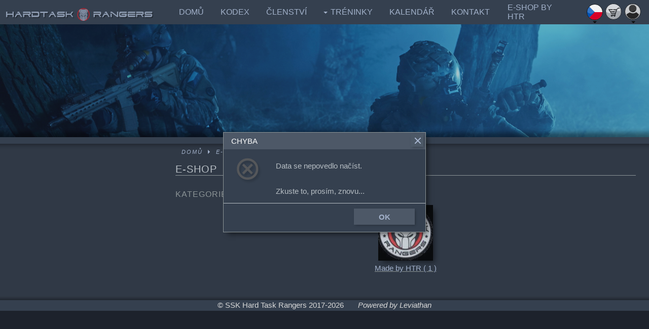

--- FILE ---
content_type: text/html; charset=UTF-8
request_url: https://www.hardtaskrangers.cz/cze/e-shop
body_size: 28398
content:
<!doctype html>
<HTML LANG="cs" data-ismobile=0>

<HEAD>
<link rel="canonical" href="https://www.hardtaskrangers.cz/cze/e-shop" />
<link rel="apple-touch-icon" sizes="57x57" href="https://www.hardtaskrangers.cz/skins/htr/apple-icon-57x57.png">
<link rel="apple-touch-icon" sizes="60x60" href="https://www.hardtaskrangers.cz/skins/htr/apple-icon-60x60.png">
<link rel="apple-touch-icon" sizes="72x72" href="https://www.hardtaskrangers.cz/skins/htr/apple-icon-72x72.png">
<link rel="apple-touch-icon" sizes="76x76" href="https://www.hardtaskrangers.cz/skins/htr/apple-icon-76x76.png">
<link rel="apple-touch-icon" sizes="114x114" href="https://www.hardtaskrangers.cz/skins/htr/apple-icon-114x114.png">
<link rel="apple-touch-icon" sizes="120x120" href="https://www.hardtaskrangers.cz/skins/htr/apple-icon-120x120.png">
<link rel="apple-touch-icon" sizes="144x144" href="https://www.hardtaskrangers.cz/skins/htr/apple-icon-144x144.png">
<link rel="apple-touch-icon" sizes="152x152" href="https://www.hardtaskrangers.cz/skins/htr/apple-icon-152x152.png">
<link rel="apple-touch-icon" sizes="180x180" href="https://www.hardtaskrangers.cz/skins/htr/apple-icon-180x180.png">
<link rel="icon" type="image/png" sizes="192x192"  href="https://www.hardtaskrangers.cz/skins/htr/android-icon-192x192.png">
<link rel="icon" type="image/png" sizes="32x32" href="https://www.hardtaskrangers.cz/skins/htr/favicon-32x32.png">
<link rel="icon" type="image/png" sizes="96x96" href="https://www.hardtaskrangers.cz/skins/htr/favicon-96x96.png">
<link rel="icon" type="image/png" sizes="16x16" href="https://www.hardtaskrangers.cz/skins/htr/favicon-16x16.png">
<link rel="manifest" href="https://www.hardtaskrangers.cz/skins/htr/manifest.json">

<meta name="msapplication-TileColor" content="#ffffff">
<meta name="msapplication-TileImage" content="https://www.hardtaskrangers.cz/skins/htr/ms-icon-144x144.png">
<meta name="theme-color" content="#ffffff">
<meta name="robots" content="index, follow"> 
<meta name="description" content="">
<meta http-equiv="content-type" content="text/html; charset=UTF-8">
<meta name="viewport" content="width=device-width, initial-scale=1, user-scalable=yes">
<title>SSK Hard Task Rangers</title>



 
	<STYLE TYPE="text/css" MEDIA="screen">
	@keyframes pulseBackground {
         0% { background-color: rgba(255, 150, 0, 0.52); }
            50% { background-color: rgba(255, 255, 0, 0.8); }
            100% { background-color: rgba(255, 150, 0, 0.52); }
    }

	</STYLE>
	<link rel="stylesheet" ID=mobile_or_pc_css href="https://www.hardtaskrangers.cz//css.php?use_mobile=0&version=e4dadfd97ec76051ea492d03d85ce708">

</HEAD>
<BODY>

<SCRIPT>
var isMobile = 0;
// console.log('isMobile=0;');

var loadhtmlfadeoutspeed=500;
var mobile_menu_width=600;
var mobile_menu_max_width=600;
if (isMobile==1)
{
	var dialog_width=600; 
	var dialog_width_orig=600; 
	var dialog_height='auto';

	var use_voucher_dialog_width = 800;
	var use_voucher_dialog_width_orig = 800;
	var use_voucher_dialog_height='auto';
}
else
{
	var dialog_width=400; 
	var dialog_width_orig=400; 
	var dialog_height='auto';

	var use_voucher_dialog_width = 600;
	var use_voucher_dialog_width_orig = 600
	var use_voucher_dialog_height='auto';
}


var blocks2refresh_default = '2,4'; 


var dont_push_window_history_state=false;
var login_successfull=false;
var lang='cze';
var isMobile='0';
var login_screen_has_been_called=false;
var frontend_label_show_password= '[Zobrazit heslo]';
var frontend_label_hide_password= '[Skrýt heslo]';
var frontend_label_generate_password= '[generovat heslo]';
var frontend_label_weak= 'slabé heslo';
var frontend_label_medium= 'středně silné heslo';
var frontend_label_cancel= 'Storno';
var frontend_label_good_password= 'silné heslo';
var frontend_label_choose='Vyberte';
var system_modified_time='2026-01-14 11:26:25';
var new_system_modified_time='2026-01-14 11:26:25';
var parameter_max_upload_size='64000000';
var WWW_ROOT='https://www.hardtaskrangers.cz/';
var WWW_ADMIN_ROOT='https://www.hardtaskrangers.cz/admin/';
var PARAMETER_SELECTED_ADMIN_SKIN = 'skins/cortes';
var PARAMETER_SELECTED_ADMIN_SKIN_W_SLASH = 'skins/cortes/';

 
</SCRIPT>
<script type="application/javascript" src="https://www.hardtaskrangers.cz/js/jquery-3.5.0.min.js"></script>
<script type="application/javascript" src="https://www.hardtaskrangers.cz/js/jquery-ui.min-1.14.1.js"></script>
<script type="application/javascript" src="https://www.hardtaskrangers.cz/js/imagesloaded.pkgd.min.js"></script>
<script type="application/javascript" src="https://www.hardtaskrangers.cz/js/pwidget.js"></script>
<script type="application/javascript" src="https://www.hardtaskrangers.cz/js/clamp.min.js"></script>
<script type="application/javascript" src="https://www.hardtaskrangers.cz/js/jquery.maskedinput.js"></script>
<script type="application/javascript" src="https://www.hardtaskrangers.cz/js/jquery.blockUI.js"></script>
<script type="application/javascript" src="https://www.hardtaskrangers.cz/js/jquery.plugin.min.js"></script>
<script type="application/javascript" src="https://www.hardtaskrangers.cz/js/jquery.ui.timepicker.js"></script>
<script type="application/javascript" src="https://www.hardtaskrangers.cz/js/jscolor.js"></script>
<script type="application/javascript" src="https://www.hardtaskrangers.cz/select2/4.1.0-rc.0/js/select2.full.min.js"></script>
<script type="application/javascript" src="https://www.hardtaskrangers.cz/select2/es5-shim.min.js"></script>
<script type="application/javascript" src="https://www.hardtaskrangers.cz/select2/maximize-select2-height.min.js"></script>
<script type="application/javascript" src="https://www.hardtaskrangers.cz/select2/remove_title.js?version=e4dadfd97ec76051ea492d03d85ce708"></script>
<script type="application/javascript" src="https://www.hardtaskrangers.cz/common_scripts/js/jquery.dragtable.js"></script>
<script type="application/javascript" src="https://www.hardtaskrangers.cz/common_scripts/js/timepicker_buttons.js?version=e4dadfd97ec76051ea492d03d85ce708"></script>
<script type="application/javascript" src="https://www.hardtaskrangers.cz/js/autoNumeric.min.js"></script>
<script type="application/javascript" src="https://www.hardtaskrangers.cz/js/photoswipe.min.js"></script>
<script type="application/javascript" src="https://www.hardtaskrangers.cz/js/moment.js"></script>
<script type="application/javascript" src="https://www.hardtaskrangers.cz/js/photoswipe-ui-default.min.js"></script>
<script type="application/javascript" src="https://www.hardtaskrangers.cz/js/cropper.min.js"></script>
<DIV STYLE="display:none"><IMG SRC="https://www.hardtaskrangers.cz/skins/htr/basket_active.svg">
<IMG SRC="https://www.hardtaskrangers.cz/skins/htr/basket_inactive.svg">
<IMG SRC="https://www.hardtaskrangers.cz/skins/htr/user.svg">
<IMG SRC="https://www.hardtaskrangers.cz/skins/htr/user_active.svg">
<IMG SRC="https://www.hardtaskrangers.cz/skins/htr/loading.svg">
<IMG SRC="https://www.hardtaskrangers.cz/skins/htr/message_icons/crop2.png">
<IMG SRC="https://www.hardtaskrangers.cz/skins/htr/message_icons/access_denied.png">
<IMG SRC="https://www.hardtaskrangers.cz/skins/htr/message_icons/ok.png">
<IMG SRC="https://www.hardtaskrangers.cz/skins/htr/message_icons/login.png">
<IMG SRC="https://www.hardtaskrangers.cz/skins/htr/message_icons/question.png">
<IMG SRC="https://www.hardtaskrangers.cz/skins/htr/message_icons/info.png">
<IMG SRC="https://www.hardtaskrangers.cz/skins/htr/message_icons/add.png">
<IMG SRC="https://www.hardtaskrangers.cz/skins/htr/message_icons/error.png">
<IMG SRC="https://www.hardtaskrangers.cz/skins/htr/message_icons/loading.svg">
<IMG SRC="https://www.hardtaskrangers.cz/skins/htr/message_icons/loading.gif">
<IMG SRC="https://www.hardtaskrangers.cz/skins/htr/message_icons/edit.png">
<IMG SRC="https://www.hardtaskrangers.cz/skins/htr/message_icons/crop.png">
<IMG SRC="https://www.hardtaskrangers.cz/skins/htr/message_icons/warning.png">
</DIV>

<INPUT TYPE=hidden NAME=uth VALUE="9d1a3027988fcd4ed9a4116dcb">
<A HREF="https://www.hardtaskrangers.cz/cze/e-shop" ID=previous_url STYLE="display:none" 
	data-module_id="4"
	data-currency="CZK"
	data-category_id=""
	data-id=""
	data-view="overview"
	
	>previous_url</A>
<INPUT TYPE=hidden ID=nthclick VALUE=0>
<INPUT TYPE=hidden ID=system_modified_time VALUE="2026-01-14 11:26:25">
<INPUT TYPE=hidden ID=dom_system_modified_time VALUE="2026-01-14 11:26:25">
<INPUT TYPE=hidden ID=dom_system_modified_time_hash VALUE="2026-01-14 11:26:25">
	<DIV ID=scrapyard_visible STYLE="visibility:hidden; margin-left: -9999px;"></DIV>
	
	
<INPUT TYPE=hidden ID="ajax_callback_after_login">
<INPUT TYPE=hidden ID="ajax_url_after_login">
<INPUT TYPE=hidden ID="ajax_target_after_login"> 
<INPUT TYPE=hidden ID=lang VALUE="cze">
<INPUT TYPE=hidden ID='user_account_url' VALUE="https://www.hardtaskrangers.cz/cze/uzivatel">
	<INPUT TYPE=hidden ID=module VALUE="e-shop">
	<INPUT TYPE=hidden ID=section VALUE="">
	<INPUT TYPE=hidden ID=subsection VALUE="">
	<FORM METHOD=post ID="vars4login_persist_form" STYLE="display:none">
        <DIV ID=vars4login_persist_form_body></DIV>    
    </FORM> 
<DIV STYLE="display:none">
		<A HREF="" ID=templink></A>
		
    
    <FORM METHOD=post ID="request_clear_cache_and_reload_form" STYLE="display:none">
        <INPUT TYPE='hidden' ID='clear_cache' NAME='clear_cache' VALUE='1'>   
    </FORM>
    
	<INPUT TYPE=hidden ID=category_id VALUE=""><INPUT TYPE=hidden ID=nonfancy_url VALUE="https://www.hardtaskrangers.cz/index.php?module=e-shop&category_id=&view=overview&id=&module_id=4&section=&subsection=">	
	<INPUT TYPE=hidden ID=filter_detached VALUE="">
	<INPUT TYPE=hidden ID=view VALUE="overview">
	<INPUT TYPE=hidden ID=module_id VALUE="4">
	<INPUT TYPE=hidden ID=orig_id VALUE="">
	
	<INPUT TYPE=hidden ID=fancy_url VALUE="https://www.hardtaskrangers.cz/cze/e-shop">	
	
	
	<INPUT TYPE=hidden ID="ajax_callback_onerror_after_login">
	<INPUT TYPE=hidden ID="mouse_is_down" VALUE=0>
	<INPUT TYPE=hidden ID="ajax_url_for_onclick" VALUE=0>
	<DIV ID=table_layout></DIV>
	<DIV ID=table_layout_handling></DIV>
	<DIV ID=ajaxlabelresponse STYLE=display:none></DIV>
	<DIV ID=ajax_queue STYLE="display:none"></DIV>
	<DIV id="TipLayer" style="visibility:hidden;position:absolute;z-index:10000;top:-100"></DIV>
	<DIV id="storage"  style="visibility:hidden;position:absolute;z-index:10000;top:-100"></DIV>
	<DIV id="displayed"  astyle="visibility:hidden;position:absolute;z-index:10000;top:-100"></DIV>
	<DIV ID=scrapyard STYLE="display:none">scrapyard</DIV>
	<DIV ID=preview_buttons>
		<DIV CLASS=preview_buttons_inner>
			 <DIV CLASS="preview_buttons_button_div preview_buttons_button_div_selected pc_icon_div" TITLE="PC"  OnClick="load_preview('pc');">
				<IMG SRC="https://www.hardtaskrangers.cz/skins/htr/pc.png" CLASS=pc_icon>
			 </DIV>
			 <DIV CLASS="preview_buttons_button_div tablet_vertical_icon_div" TITLE="Tablet na výšku"  OnClick="load_preview('tablet_vertical');">
				<IMG SRC="https://www.hardtaskrangers.cz/skins/htr/tablet_vertical.png" CLASS=tablet_vertical_icon>
			 </DIV>
			 <DIV CLASS="preview_buttons_button_div tablet_horizontal_icon_div" TITLE="Tablet na šířku"  OnClick="load_preview('tablet_horizontal');">
				<IMG SRC="https://www.hardtaskrangers.cz/skins/htr/tablet_horizontal.png" CLASS=tablet_horizontal_icon>
			 </DIV>
			 <DIV CLASS="preview_buttons_button_div mobile_vertical_icon_div" TITLE="Mobil na výšku"  OnClick="load_preview('mobile_vertical');">
				<IMG SRC="https://www.hardtaskrangers.cz/skins/htr/mobile_vertical.png" CLASS=mobile_vertical_icon>
			 </DIV>
			 <DIV CLASS="preview_buttons_button_div mobile_horizontal_icon_div" TITLE="Mobil na šířku" OnClick="load_preview('mobile_horizontal');">
				<IMG SRC="https://www.hardtaskrangers.cz/skins/htr/mobile_horizontal.png" CLASS=mobile_horizontal_icon>
			 </DIV>
		</DIV>
	</DIV>
	
	<DIV ID=preview STYLE="clear:both">
		<IFRAME ID=preview_iframe STYLE="">
		</IFRAME>
	</DIV>
	<DIV ID=filter_popup>
		<DIV ID=filter_popup_content>
		
		</DIV>
	</DIV>
	 <DIV ID="dialog-record_history" >
        <TABLE WIDTH="100%">
            <TR>
                <TD VALIGN="top" WIDTH="70">
                    <p ID=dialog-record_history_severity STYLE="float:left; padding-right:24px; padding-bottom:0px; margin-bottom:0px;"></P>
                </TD>
                <TD VALIGN="top" WIDTH="*">
                    <p ID=dialog-record_history_content></p>
                </TD>
            </TR>
        </TABLE>


    </DIV>
    
     <DIV ID=shooting_range_manage_attendee_dialog>
     	  <DIV ID=shooting_range_manage_attendee_dialog_severity></DIV>
		  <DIV ID=shooting_range_manage_attendee_dialog_main_div></DIV>	  
	</div>
    <DIV ID=instructorium_message_participants_dialog>
		<TABLE><TR><TD style="width:auto">
		  <p ID=instructorium_message_participants_dialog_severity STYLE="padding-right:24px; padding-bottom:0px; margin-bottom:0px;"></P>
		  </TD><TD STYLE="vertical-align:top">
		  <p ID=instructorium_message_participants_dialog-message_text1>
				Text:<BR><TEXTAREA ID=instructorium_message_participants_dialog-message_textarea></TEXTAREA>
		  
		  </p>
		   <p ID=instructorium_message_participants_dialog-message_text2>
		  </p>
		  </TD></TR></TABLE>
	</div>
	   <DIV ID=instructorium_manage_user_in_class_dialog>
	<TABLE ID='instructorium_manage_user_in_class_dialog_general_table'><TR><TD style="width:auto">
		  <p ID=instructorium_manage_user_in_class_dialog_severity STYLE="padding-right:24px; padding-bottom:0px; margin-bottom:0px;"></P>
		  </TD><TD STYLE="vertical-align:top">
		  <p ID=instructorium_manage_user_in_class_dialog-message_text1>
		  </p>
		   <p ID=instructorium_manage_user_in_class_dialog-message_text2>
		  </p>
		  </TD></TR></TABLE>
	</div>
	<DIV ID=dialog-message>
	<TABLE><TR><TD style="width:auto">
		  <p ID=dialog-message_severity STYLE="padding-right:24px; padding-bottom:0px; margin-bottom:0px;"></P>
		  </TD><TD STYLE="vertical-align:top">
		  <p ID=dialog-message_text1>
			
		  </p>
		  <p ID=dialog-message_text2>
		  </p>
		  </TD></TR></TABLE>
		</div>
	<DIV ID=dialog-message2>
			<TABLE><TR><TD style="width:auto">
		   <p ID=dialog-message2_severity STYLE="float:left; padding-right:24px; padding-bottom:0px; margin-bottom:0px;"></P>
		   </TD><TD STYLE="vertical-align:top">
		  <p ID=dialog-message2_text1>
			
		  </p>
		  <p ID=dialog-message2_text2>
		  </p>
		  </TD></TR></TABLE>
		</div>
	<DIV ID=dialog-message_choose_class>
			<TABLE><TR><TD style="width:auto">
		   <p ID=dialog-message_choose_class_severity STYLE="float:left; padding-right:24px; padding-bottom:0px; margin-bottom:0px;"></P>
		   </TD><TD STYLE="vertical-align:top">
		  <p ID=dialog-message_choose_class_text1>
			
		  </p>
		  <p ID=dialog-message_choose_class_text2>
		  </p>
		  </TD></TR></TABLE>
		   <p ID=dialog-message_choose_class_text3>
		  </p>
		</div>
	<DIV ID=dialog-message_booking_conflicts>
			<TABLE><TR><TD style="width:auto">
		   <p ID=dialog-message_booking_conflicts_severity STYLE="float:left; padding-right:24px; padding-bottom:0px; margin-bottom:0px;"></P>
		   </TD><TD STYLE="vertical-align:top">
		  <p ID=dialog-message_booking_conflicts_text1>
			
		  </p>
		  <p ID=dialog-message_booking_conflicts_text2>
		  </p>
		  </TD></TR></TABLE>
		   <p ID=dialog-message_booking_conflicts_text3>
		  </p>
		</div>	
		
		<DIV ID=dialog-message_instructor_assignment_conflicts>
			<TABLE><TR><TD style="width:auto">
		   <p ID=dialog-message_instructor_assignment_conflicts_severity STYLE="float:left; padding-right:24px; padding-bottom:0px; margin-bottom:0px;"></P>
		   </TD><TD STYLE="vertical-align:top">
		  <p ID=dialog-message_instructor_assignment_conflicts_text1>
			
		  </p>
		  <p ID=dialog-message_instructor_assignment_conflicts_text2>
		  </p>
		  </TD></TR></TABLE>
		   <p ID=dialog-message_instructor_assignment_conflicts_text3>
		  </p>
		</div>	
	<DIV ID=dialog-message_use_voucher>
			<TABLE style="width:auto"><TR><TD style="width:auto">
		   <p ID=dialog-message_use_voucher_severity STYLE="float:left; padding-right:24px; padding-bottom:0px; margin-bottom:0px;width:auto;"></P>
		   </TD><TD STYLE="vertical-align:top;width:auto">
		  <p ID=dialog-message_use_voucher_text1>
			
		  </p>
		  <p ID=dialog-message_use_voucher_text2>
		  </p>
		  </TD></TR></TABLE>
		   <p ID=dialog-message_use_voucher_text3>
		  </p>
		</div>	
		<DIV ID=dialog-message_create_custom_voucher>
			<TABLE style="width:auto"><TR><TD style="width:auto">
		   <p ID=dialog-message_create_custom_voucher STYLE="float:left; padding-right:24px; padding-bottom:0px; margin-bottom:0px;width:auto;"></P>
		   </TD><TD STYLE="vertical-align:top;width:auto">
		  <p ID=dialog-message_create_custom_voucher>
			
		  </p>
		  <p ID=dialog-message_create_custom_voucher_text1 STYLE="min-height:50px">
		  </p>
		  </TD></TR></TABLE>
		   <p ID=dialog-message_create_custom_voucher_text2>
		  </p>
		</div>	
		
	<DIV ID=dialog-message_add_voucher>
			<TABLE><TR><TD style="width:auto">
		   <p ID=dialog-message_add_voucher_severity STYLE="float:left; padding-right:24px; padding-bottom:0px; margin-bottom:0px;"></P>
		   </TD><TD STYLE="vertical-align:top">
		  <p ID=dialog-message_add_voucher_text1>
			
		  </p>
		  <p>
		  <I></I><BR>
		  	 <INPUT TYPE=text NAME=new_voucher_code ID=new_voucher_code OnKeyUp=" addHyphenToVoucher ($('#new_voucher_code'));" OnKeyDMAXLENGTH=17><BR>
		  	 <P ID=dialog-message_add_voucher_text2></P>
		  	 
		  </p>
		  </TD></TR></TABLE>
		   <DIV ID="dialog-message_add_voucher_text3" STYLE="text-align:center; height:100px; "></DIV><BR>
		</div>		
	<DIV ID=ajax_update_basket_temp STYLE="border: 2px solid blue"></DIV>
	<DIV ID=ajax_register_training STYLE="border: 2px solid blue"></DIV>

	<DIV ID=xls_dialog STYLE="z-index:1000">
			<DIV STYLE="height: 100%;  width: 100%; ">
				<DIV STYLE="position: relative;
				  top: 50%;
				  -webkit-transform: translateY(-50%);
				  -ms-transform: translateY(-50%);
				  transform: translateY(-50%);">
					<P STYLE="float:left;  padding-left:12px;  margin-top: -18px;padding-right:26px;padding-bottom:0px;" ID="xls_dialog_icon">
						<IMG SRC="https://www.hardtaskrangers.cz/skins/cortes/loading.svg" BORDER=0>
					</P>	
					<DIV ID=xls_dialog_message></DIV>
					</DIV>
				</DIV>
			</DIV>
	</DIV>
	<div id="labeldefinition" style="z-index:+999;position:absolute;display:none;">
			<TABLE cellpadding=0 CELLSPACING=2>
			<TR><TD></TD><TD COLSPAN=6></TD><TD><SMALL><SMALL><A HREF="" OnClick="document.getElementById('labeldefinition').style.display='none'; return false;"><FONT FACE=verdana COLOR=black><BIG>[X]</BIG></FONT></A></SMALL></SMALL></TD></TR>
			<TR><TD><STRONG>ID:</STRONG></TD><TD><INPUT TYPE=text CLASS=mediumtextdisabled READONLY ID=label_definition_id NAME=label_definition_id></TD></TR>
			<TR><TD><STRONG>Púvodní­ hodnota:</STRONG></TD><TD><INPUT TYPE=text CLASS=mediumtextdisabled READONLY ID=label_definition_previous_value ></TD></TR>
			<TR><TD><STRONG>Nová hodnota:</STRONG></TD><TD><INPUT TYPE=text CLASS=mediumtext ID=label_definition_value NAME=label_definition_value></TD></TR>
			<TR><TD></TD><TD><INPUT TYPE=submit CLASS=submit VALUE=Zapsat OnClick="ajaxsave_label(document.getElementById('label_definition_id').value,document.getElementById('label_definition_value').value);document.getElementById('labeldefinition').style.display='none';"></TD></TR>
			</TABLE>
	</DIV>
	<DIV ID="login_div" STYLE="clear:both;display:none">
	<p ID=login-message_severity STYLE="float:left; padding-right:24px; padding-bottom:0px; margin-bottom:0px;"><IMG SRC=https://www.hardtaskrangers.cz/skins/cortes/message_icons/login.png></P>
		  <p ID=login-message_text1>
			
		  </p>
		  <p ID=login-message_text2 STYLE="">
		  </P>
			 
			<DIV ID="login_loading_div" STYLE="width:auto;float:right;padding-right:30px;display:none"><BR><BR><IMG SRC=https://www.hardtaskrangers.cz/skins/htr/loading.svg></DIV>
			<DIV STYLE="float-left;max-width:250px;text-align:left;padding-left:90px;"><BR>
			<FORM>
				<DIV>
					<LABEL FOR=login>Uživatelské jméno</LABEL>
					<INPUT TYPE=text ID=login autocomplete="section-red username">
				</DIV>
				<DIV>
					<LABEL FOR=password_id>Heslo</LABEL>
					<div class='pwdwidgetdiv' id='login_password_div'></div>
					<script>
						var pwdwidget = new PasswordWidget('login_password_div','password');
						pwdwidget.enableGenerate=false;
						pwdwidget.enableShowStrength=false;
						pwdwidget.MakePWDWidget();
                         $('#login_password_div')
						.find('input[type=password]')
						.attr('autocomplete', 'current-password');
					</script>
					<NOSCRIPT>
						<INPUT TYPE=password ID=password NAME=password>
					</NOSCRIPT>
				</DIV>
			</FORM>
				<DIV STYLE=clear:both>
					<SPAN ID=forgot_password_link><A ID=forgot_password_link_a HREF="https://www.hardtaskrangers.cz/cze/uzivatel/obnova-hesla">Zapomenuté heslo?</A></SPAN>
					<SPAN ID=user_sign_up_link><A ID=user_sign_up_link_a  HREF="https://www.hardtaskrangers.cz/cze/uzivatel/registrace">Registrovat</A></SPAN>
				</DIV>
				<DIV><SPAN ID=login_result_message_ok></SPAN><SPAN ID=login_result_message_err></SPAN></DIV>
				
			</DIV>
				<DIV CLASS=captcha3_disclaimer>
				Tento web neposkytuje data třetím stranám. 
				</DIV>
		
		
		
		
	</DIV>
	
	 

<SCRIPT>

var this_is_admin=false;var this_is_add_window=false;var isMobile='0';var isTablet='';var nthclick=0;var lang='cze';
var WWW_ROOT='https://www.hardtaskrangers.cz/';
var WWW_ADMIN_ROOT='https://www.hardtaskrangers.cz/admin/';
var parameter_selected_skin='skins/htr/';
var parameter_selected_admin_skin='skins/cortes/';
var autonumeric_instances=[];
var cancel_callback=false;
var dialog_closed_by_button=[];
var next_title_image=0;
var icon_height=64;

var daynames = new Array();
daynames[1] = 'Po';
daynames[2] = 'Út';
daynames[3] = 'St';
daynames[4] = 'Čt';
daynames[5] = 'Pá';
daynames[6] = 'So';
daynames[7] = 'Ne';



 
function autoNumericElement(element_id,currency)
{
	
	var tempinstance;
	if ((currency==null) | (currency==''))
					{
						tempinstance= new AutoNumeric('#'+element_id,
						{
						    negativePositiveSignPlacement: "l",
							caretPositionOnFocus: "start",
							selectNumberOnly: "true",
							digitGroupSeparator: ".",
							currencySymbol: "",
							currencySymbolPlacement: "p",
							decimalCharacter: ",",
							decimalPlacesShownOnBlur: 2,
							decimalPlacesShownOnFocus: 2,
							emptyInputBehavior: "null"
						});
					}
	
	
					if (currency=='CZK')
					{
						tempinstance = new AutoNumeric('#'+element_id,
						{
							caretPositionOnFocus: "start",
							selectNumberOnly: "true",
							digitGroupSeparator: ".",
							currencySymbol: " Kč",
							currencySymbolPlacement: "s",
							decimalCharacter: ",",
							decimalPlacesShownOnBlur: 2,
							decimalPlacesShownOnFocus: 2,
							emptyInputBehavior: "null"
						});
					}
					
					if (currency=='USD')
					{
						tempinstance = new AutoNumeric('#'+element_id,
						{
							caretPositionOnFocus: "start",
							selectNumberOnly: "true",
							digitGroupSeparator: ".",
							currencySymbol: "$ ",
							currencySymbolPlacement: "p",
							decimalCharacter: ",",
							decimalPlacesShownOnBlur: 2,
							decimalPlacesShownOnFocus: 2,
							emptyInputBehavior: "null"
						});
					}
					
					if (currency=='EUR')
					{
						tempinstance = new AutoNumeric('#'+element_id,
						{
							caretPositionOnFocus: "start",
							selectNumberOnly: "true",
							digitGroupSeparator: ".",
							currencySymbol: "€ ",
							currencySymbolPlacement: "p",
							decimalCharacter: ",",
							decimalPlacesShownOnBlur: 2,
							decimalPlacesShownOnFocus: 2,
							emptyInputBehavior: "null"
						});
					}
					



					if (currency=='percent')
					{
						tempinstance = new AutoNumeric('#'+element_id,
						{
							caretPositionOnFocus: "start",
							selectNumberOnly: "true",
							digitGroupSeparator: ".",
							currencySymbol: "%",
							currencySymbolPlacement: "s",
							decimalCharacter: ",",
							decimalPlacesShownOnBlur: 2,
							decimalPlacesShownOnFocus: 2,
							emptyInputBehavior: "null"
						});
					}
					

autonumeric_instances[element_id]=tempinstance;
$('#'+element_id).css('text-align','right');
}

//mobile menu height correction
var vh = window.innerHeight * 0.01;
document.documentElement.style.setProperty('--vh', vh+'px');


$( document ).ready(function() 
{
	reposition_dialogs();
	resize_rotate_mobile_stuff();
	
	if ( /^((?!chrome|android).)*safari/i.test(navigator.userAgent)) {
		$('#main_menu').addClass('safari');
		$('#main_menu.level0').addClass('safari');
		
	}
	
});

document.getElementById('new_voucher_code').addEventListener('keyup', function (event) {
    // Number 13 is the "Enter" key on the keyboard
    if (event.keyCode === 13) {
        // Cancel the default action, if needed
        event.preventDefault();
        // Trigger the button element with a click
        $('#dialog-message_add_voucher-ok_button').click();
    }
});
function print_loading_div(icon_height)
{
    return '<DIV CLASS=loading_div><IMG SRC="'+WWW_ROOT+parameter_selected_skin+'loading.svg" HEIGHT="'+icon_height+'"></DIV>';
}
/* ------------------ REPOSITION ------------------ */

function reposition_dialogs() {

    const dialogs = [
        '#login_div',
        '#dialog-message',
        '#dialog-message2',
        '#dialog-message_choose_class',
        '#dialog-message_add_voucher',
        '#dialog-message_use_voucher',
        '#instructorium_message_participants_dialog',
        '#instructorium_manage_user_in_class_dialog',
        '#shooting_range_manage_attendee_dialog'
    ];

    dialogs.forEach(function (selector) {
        const el = $(selector);
        if (!el.hasClass('ui-dialog-content')) return;

        // Fullscreen only for this dialog on mobile
        if (selector === '#shooting_range_manage_attendee_dialog' && isMobile == '1') {

            const wrapper = el.closest('.ui-dialog');
            const vv = window.visualViewport;
            const vh = vv ? vv.height : window.innerHeight;
            const topOffset = vv ? vv.offsetTop || 0 : 0;

            wrapper.css({
                position: 'fixed',
                top: topOffset + 'px',
                left: 0,
                width: '100vw',
                height: vh + 'px',
                margin: 0,
                padding: 0,
                borderRadius: 0,
                boxShadow: 'none'
            });


            const titlebar = wrapper.find('.ui-dialog-titlebar').outerHeight() || 0;
            const buttons  = wrapper.find('.ui-dialog-buttonpane').outerHeight() || 0;

            el.css({
                width: '100%',
                height: (vh - titlebar - buttons) + 'px',
                overflowY: 'auto',
                overflowX: 'hidden'
            });

        } else {

            // Normal dialog positioning
            el.dialog('option', 'position', {
                my: 'center top+10',
                at: 'center top+10',
                of: $('#reference_for_centering')
            });
        }
    });
}


/* ------------------ RESIZE/ROTATE ------------------ */

function resize_rotate_mobile_stuff() {

    const dialogs = [
        '#login_div',
        '#dialog-message',
        '#dialog-message2',
        '#dialog-message_choose_class',
        '#dialog-message_add_voucher',
        '#dialog-message_use_voucher',
        '#instructorium_message_participants_dialog',
        '#instructorium_manage_user_in_class_dialog',
        '#shooting_range_manage_attendee_dialog'
    ];

    const vh = (window.visualViewport ? window.visualViewport.height : window.innerHeight) * 0.01;
    document.documentElement.style.setProperty('--vh', vh + 'px');

    if (isMobile != '0') {

        if ($('#menu_back_div').css('display') == 'block' && $('#menu_back_div').width() > 0) {
            $('#content_menu').addClass('opened');
            $('html').css('overflow', 'hidden');
        } else {
            $('#content_menu').removeClass('opened');
            $('html').css('overflow', '');
        }

        const refWidth = $('#reference_for_centering').width();
        const dialog_width_before = dialog_width;

        dialog_width = Math.min(dialog_width_orig, refWidth - 30);
        mobile_menu_width = Math.min(refWidth, mobile_menu_max_width);

        if (dialog_width_before !== dialog_width) {

            dialogs.forEach(function (selector) {
                const el = $(selector);
                if (!el.hasClass('ui-dialog-content')) return;

                if (selector === '#shooting_range_manage_attendee_dialog' && isMobile == '1') {
                    return;
                }

                el.dialog('option', 'width', dialog_width);
            });

            $('.ui-dialog-buttonset').children().removeAttr('style');

            if ($('#login_div').hasClass('ui-dialog-content')) {
                $('#login_div').dialog('option', 'position', {
                    my: 'center top+10',
                    at: 'center top+10',
                    of: $('#reference_for_centering')
                });
            }
        }
    }

    reposition_dialogs();
}


// iPad / iOS keyboard & viewport changes
(function () {

    let rafPending = false;

    function safeReposition() {
        if (rafPending) return;
        rafPending = true;
        requestAnimationFrame(function () {
            reposition_dialogs();
            rafPending = false;
        });
    }

    // iOS / iPad keyboard, split view, rotation
    if (window.visualViewport) {
        window.visualViewport.addEventListener('resize', safeReposition);
    }

    // Orientation / real resize
    window.addEventListener('resize', function () {
        resize_rotate_mobile_stuff();
        safeReposition();
    }, false);

    // Scroll (only when browser really scrolls content)
    window.addEventListener('scroll', safeReposition, { passive: true });

})();



$(document).on('mouseenter', 'SPAN', function() 
{ 
	//zobrazovani tooltipu u olipsisovanejch SPANu
	var $t = $(this); 
	var title = $t.attr('title'); 
	if (!title)
	{ 
		if (this.offsetWidth < this.scrollWidth) $t.attr('title', $t.text()) 
	} else { 
				if (this.offsetWidth >= this.scrollWidth && title == $t.text()) $t.removeAttr('title') 
			} 
});



function expand_collapse_mainmenu(desired_state)
{
  if (desired_state===undefined) desired_state=null;
  var current_src=$('#mainmenuexpandcollapseicon').prop('src');
  if (desired_state!=null) 
  {
	  if (desired_state=='expanded')
	  {
		  current_src=' expandcollapse_right.png';
	  } else current_src=' expandcollapse_left.png';
  } 
  
 if (current_src.indexOf('expandcollapse_right.png')>0)
 {
	 
	 ///expanded
	 $('.admin_mainmenu_item').show();
	 $('.mainmenu_item_title').show();
	 $('#powered_by').css('display','block');
	 $('#logged_user_div').css('display','block');
	 $('#mainmenuexpandcollapseicon').prop('src','../skins/cortes/button_icons/expandcollapse_left.png');
	 $('#logged_user_div').switchClass( 'login_collapsed', 'login_expanded', 100 );
	 $('#menudiv').switchClass( 'menudiv_collapsed', 'menudiv_expanded', 100 );
	 $('#expandcollapsebutton').switchClass( 'menudiv_collapsed', 'menudiv_expanded', 100 );
	 $('#menu_accordion h3 span.ui-icon').show();
	$('#menu_accordion h3').attr('style','');
	
 } else 
 {
     //collapsed
	 $('.admin_mainmenu_item').hide();
	 $('.mainmenu_item_title').hide();
	 $('#powered_by').css('display','none');
	 $('#mainmenuexpandcollapseicon').prop('src','../skins/cortes/button_icons/expandcollapse_right.png');
	 $('#logged_user_div').switchClass( 'login_expanded', 'login_collapsed', 100 );
	 $('#menudiv').switchClass( 'menudiv_expanded', 'menudiv_collapsed', 100 );
	 $('#expandcollapsebutton').switchClass( 'menudiv_expanded', 'menudiv_collapsed', 100 );
	 $('#logged_user_div').css('display','none');
	 $('#menu_accordion h3 span.ui-icon').hide();
	 $('#menu_accordion h3').attr('style','padding-left: 6px !important;');
	 
 }
}

function show_user_image(id)
{
	var max=336;
	alertEX('Foto #'+id,'<CENTER><IMG SRC='+WWW_ROOT+'user_image.php?id='+id+'&width='+max+'&height='+max+' STYLE="max-height:'+max+'px; max-width:'+max+'px"></CENTER>','info');
    loadHTML(WWW_ADMIN_ROOT+'ajax_user_image_details.php?id='+id,$('#dialog-message_text2'),1);
}
function show_image(id)
{
	var max=336;
	alertEX_wide('Foto #'+id,'<CENTER><IMG SRC='+WWW_ROOT+'image.php?id='+id+'&width='+max+'&height='+max+' STYLE="max-height:'+max+'px; max-width:'+max+'px"></CENTER>','','info');
}

//vynuceny reload pri BACK
$(window).bind("popstate", function () {
  window.location.reload();
});

var something_has_changed_loadhtml_call=0;
function something_has_changed(sender_text)
{
	
	 $('#something_has_changed').val(sender_text);

     var what_has_changed = $('#what_has_changed').val();

     if (what_has_changed.search(';'+sender_text+';')==-1)
     {
         $('#what_has_changed').val($('#what_has_changed').val()+';'+sender_text+';');
     }
    let now = Date.now();
    if (now - something_has_changed_loadhtml_call > 5000)
    {
        something_has_changed_loadhtml_call = now;
        loadHTML(WWW_ROOT + 'header.php?something_has_changed=' + sender_text + '&uth=' + Math.random());
    }
}


$( function() {
    $('*:not(.ui-dialog-titlebar-close)').tooltip();
});
function explode(delimiter,source)
{
	return source.split(delimiter);
}

function replace_at_pos(s,ch,index)
{
s = s.substr(0, index) + ch + s.substr(index + 1);
return s;
}
 
function remove_newlines(obj)
{
	
	 obj.val(obj.val().replace(/[\r\n\v]+/g, ' '));
}
function str_replace(find, replace, str) 
{
	find = find.replace('?','\\?');
	return str.replace(new RegExp(find, 'g'), replace);
}
function fill_name_from_filename(file,name)
{
	var fullPath = document.getElementById(file).value;
	var filename = fullPath.replace(/^.*[\\\/]/, '')
	filename = filename.replace(/\.[^/.]+$/, "");
	document.getElementById(name).value = filename;

}


function labelpopup(target,label_id) 
{
	
    var rightclick;
    var e = window.event;
    if (e.which) rightclick = (e.which == 3);
    if (rightclick==true) 
	{
		document.getElementById('labeldefinition').style.display='';
	document.getElementById('label_definition_id').value = label_id;
	$('#label_definition_previous_value').val('loading...');
	$('#label_definition_value').val('loading...');
		$('#labeldefinition').position({
			my: 'left top',
			at: 'left bottom',
			of: target,
				collision: 'flipfit'
		});
		
		
		loadHTML(WWW_ROOT+'common_scripts/ajax_label_load.php?id='+label_id,null,0,null);
		
    
	
	
	}
e.which=null;
return false;
}         
function createXHR() 
{
    var request = false;
        try {
            request = new ActiveXObject('Msxml2.XMLHTTP');
        }
        catch (err2) {
            try {
                request = new ActiveXObject('Microsoft.XMLHTTP');
            }
            catch (err3) {
		try {
			request = new XMLHttpRequest();
		}
		catch (err1) 
		{
			request = false;
		}
            }
        }
    return request;
}
function clear_login_inputs()
{
	$('#login').val('');
	$('#password').val('');
	$('#password_id').val('');
	$('#password_id_text').val('');
}

function auto_grow_height(element) {
    element.style.height = "5px";
    element.style.height = (element.scrollHeight)+"px";
}
function inStrlist(needle,haystack)
{
        haystack = haystack.toString();
        var arr = haystack.split(',');

        // return arr.includes(needle); nefunguje v MSIE
        return arr.indexOf(needle) !== -1;
	
}

function ajaxsave_label(id,value)
     {
           loadHTML(WWW_ROOT+'common_scripts/ajax_label_save.php?id='+id+'&xvalue='+value,false);      
		   $('.parameters_labels.'+id).text(value);
		   
     }
function generate_hash() {
  var text = "";
  var possible = "ABCDEFGHIJKLMNOPQRSTUVWXYZabcdefghijklmnopqrstuvwxyz0123456789";

  for (var i = 0; i < 20; i++)
    text += possible.charAt(Math.floor(Math.random() * possible.length));

  return text;
}
function load_preview(device)
{
	var module=$('#module').val();
	var section=$('#section').val();
	var subsection=$('#subsection').val();
	var xlang='';
	var edit = $('#id').val();
	$('.preview_buttons_button_div').removeClass('preview_buttons_button_div_selected');
	$('.'+device+'_icon_div').addClass('preview_buttons_button_div_selected');
	var xlang = str_replace('tabs-','',$("#tabs .ui-tabs-panel:visible").attr("id"));
	var height;
	var width;
	var url = 'https://www.hardtaskrangers.cz/admin/prepare_preview.php?action=save&edit='+edit+'&module='+module+'&section='+section+'&subsection='+subsection+'&lang='+xlang;
	var url2 ='https://www.hardtaskrangers.cz/admin/preview.php?action=save&id='+edit+'&module='+section+'&lang='+xlang;
	if ((device=='PC') | (device=='pc'))
	{
		height='calc(100vh - 250px)'; 
		width='calc(1000px)';
		url2 = url2+'&isMobile=0';
		
	} else 
	if (device=='tablet_vertical')
	{
		url2 = url2+'&isMobile=1';
		width='1024px';
		height='1366px';
	}else 
	if (device=='tablet_horizontal')
	{
		url2 = url2+'&isMobile=1';
		width='1366px';
		height='1024px';
	}else 
	if (device=='mobile_vertical')
	{
		url2 = url2+'&isMobile=1';
		width='400px';
		height='700px';
	}else 
	if (device=='mobile_horizontal')
	{
		url2 = url2+'&isMobile=1';
		width='700px';
		height='400px';
	}
	
	$('#preview_iframe').css('width',width);
	$('#preview_iframe').css('height',height);
	$('#preview').dialog({
        open: function( event, ui ) {$('.ui-dialog-titlebar-close').removeAttr('title')},
	position: {
			my: 'center',
			at: 'center',
			of: $('#reference_for_centering'),
			collision: 'none'
			}
	});
	
	
	loadHTML(url,null,true,function(){
		url = url+'&uth='+Math.random();
		$('#preview_iframe').contents().find("body").html('<IMG SRC=https://www.hardtaskrangers.cz/admin/skins/cortes/loading.svg');
		$('#preview_iframe').prop('src',url2);
	},sendstr,null);
	
}
function confirm_to_run(first_button_description,first_function,second_button_description,second_function,title,text1,text2,severity,number_of_buttons,close_function,additional_param, third_button_description, third_function)
{
    if (additional_param==null) additional_param='';
	confirm_to_run_core(first_button_description,first_function,second_button_description,second_function,title,text1,text2,severity,number_of_buttons,close_function,'',additional_param, third_button_description, third_function)
}
function confirm_to_run2(first_button_description,first_function,second_button_description,second_function,title,text1,text2,severity,number_of_buttons,close_function,additional_param, third_button_description, third_function)
{
    if (additional_param==null) additional_param='';
	confirm_to_run_core(first_button_description,first_function,second_button_description,second_function,title,text1,text2,severity,number_of_buttons,close_function,'2',additional_param, third_button_description, third_function)
}

function confirm_to_run_core(first_button_description,first_function,second_button_description,second_function,title,text1,text2,severity,number_of_buttons,close_function,dialog_number,additional_param, third_button_description, third_function) {
return new Promise(resolve => {
    var dialog_width_private = dialog_width;
    var dialog_height_private = dialog_height;


    if (additional_param == 'wide') {
        dialog_width_private = dialog_width_wide;
        dialog_height_private = dialog_height_wide;
    }


    if (typeof close_function === "function") {
    } else close_function = function () {
    };
    if (typeof third_function === "function") {
    } else {
        third_function = function () {
        };
    }


    dialog_closed_by_button[dialog_number] = false;

    if (severity === undefined) severity = null;
    if (number_of_buttons === undefined) number_of_buttons = 3;

    if (severity != null) {
        if (severity == 'loading') {
            $('#dialog-message' + dialog_number + '_severity').html('<BR><IMG SRC="' + WWW_ROOT + parameter_selected_skin + 'message_icons/loading.svg">');
        } else $('#dialog-message' + dialog_number + '_severity').html('<IMG SRC="' + WWW_ROOT + parameter_selected_skin + 'message_icons/' + severity + '.png">');
    }
    $('#dialog-message' + dialog_number + '_text1').html(text1);
    $('#dialog-message' + dialog_number + '_text2').html(text2);

    if (number_of_buttons == 1) {
        buttons_arr = [{
            text: first_button_description,
            id: 'dialog-message' + dialog_number + '-button1',
            click: function () {

                dialog_closed_by_button[dialog_number] = true;
                first_function();
            }
        }];
    } else if (number_of_buttons == 2) {
        buttons_arr = [
            {

                text: first_button_description,
                id: 'dialog-message' + dialog_number + '-button1',
                click: function () {

                    dialog_closed_by_button[dialog_number] = true;
                    first_function();
                }
            }
            , {
                text: second_button_description,
                id: 'dialog-message' + dialog_number + '-button2',
                click: function () {
                    dialog_closed_by_button[dialog_number] = true;
                    second_function();
                }
            }
        ];
    } else if (number_of_buttons == 3) {
        buttons_arr = [
            {
                text: first_button_description,
                id: 'dialog-message' + dialog_number + '-button1',
                click: function () {

                    dialog_closed_by_button[dialog_number] = true;
                    first_function();
                }
            }
            , {
                text: second_button_description,
                id: 'dialog-message' + dialog_number + '-button2',
                click: function () {
                    dialog_closed_by_button[dialog_number] = true;
                    second_function();
                }
            },
            {
                text: frontend_label_cancel,
                id: 'dialog-message' + dialog_number + '-button3',
                click: function () {
                    dialog_closed_by_button[dialog_number] = false;
                    $(this).dialog('close');
                }
            }
        ];
    } else if (number_of_buttons == '3b') {
        buttons_arr = [
            {
                text: first_button_description,
                id: 'dialog-message' + dialog_number + '-button1',
                click: function () {

                    dialog_closed_by_button[dialog_number] = true;
                    first_function();
                }
            }
            , {
                text: second_button_description,
                id: 'dialog-message' + dialog_number + '-button2',
                click: function () {
                    dialog_closed_by_button[dialog_number] = true;
                    second_function();
                }
            }
            , {
                text: third_button_description,
                id: 'dialog-message' + dialog_number + '-button3',
                click: function () {
                    dialog_closed_by_button[dialog_number] = true;
                    third_function();
                }
            }
        ];
    } else {
        buttons_arr = [];
    }
    $('#dialog-message' + dialog_number + '').dialog({
        open: function (event, ui) {
            $('.ui-dialog-titlebar-close').removeAttr('title');
            $(this).parent().find('.ui-dialog-titlebar-close').attr('id', 'dialog-message' + dialog_number + '-close');


        },
        resizable: false,
        width: dialog_width_private,
        height: dialog_height_private,
        modal: true,

        closeOnEscape: true,
        close: function () {
            if (typeof close_function === "function") {
                if (dialog_closed_by_button[dialog_number] == false) {
                    close_function();
                }
            }
        },
        autoFocus: true,
        title: title,
        position: {
            my: "center",
            at: "center",
            of: $('#reference_for_centering'),
            collision: "none"
        },

        buttons: buttons_arr


    });
});
}


function alertEX(title,text1,text2,severity)
{
	alertEX_core(title,text1,text2,severity,'')
}
function alertEX2(title,text1,text2,severity)
{
	alertEX_core(title,text1,text2,severity,'2')
}

function alertEX_wide(title,text1,text2,severity)
{
    alertEX_core(title,text1,text2,severity,'2','wide')
}

function alertEX_core(title,text1,text2,severity,dialog_number,additional_param)
{
    var dialog_width_private = dialog_width;
    var dialog_height_private = dialog_height;
    
    if (additional_param=='wide')
    {
        dialog_width_private = dialog_width_wide;
        dialog_height_private = dialog_height_wide;
    }

        if (severity!=null)
		{
			$('#dialog-message'+dialog_number+'_severity').html('<IMG SRC="'+WWW_ROOT+parameter_selected_skin+'message_icons/'+severity+'.png">');
		}
		$('#dialog-message'+dialog_number+'_text1').html(text1);
		$('#dialog-message'+dialog_number+'_text2').html(text2); 
	
    $( '#dialog-message'+dialog_number+'' ).dialog({
      modal: true,
        open: function( event, ui ) {$('.ui-dialog-titlebar-close').removeAttr('title')},
	  width: dialog_width_private,
	  height: dialog_height_private,
	  position: {
			my: "center",
			at: "center",
			of: $('#reference_for_centering'),
			collision: "none"
			},
      buttons: {
        Ok: function() {
          $( this ).dialog( 'close' );
        }
      }
 });
 
	$('#dialog-message'+dialog_number+'').dialog('option', 'title', title);
}	

function alert_chooseclass(title,text1,text2,severity,callback)
{
		if (severity!=null)
		{
			$('#dialog-message_choose_class_severity').html('<IMG SRC="'+WWW_ROOT+parameter_selected_skin+'message_icons/'+severity+'.png">');
		}
		$('#dialog-message_choose_class_text1').html(text1);
		$('#dialog-message_choose_class_text2').html(text2);
		
	
    $( '#dialog-message_choose_class' ).dialog({
        open: function( event, ui ) {$('.ui-dialog-titlebar-close').removeAttr('title')},
      modal: true,
	  width: dialog_width,
	  height: dialog_height,
	  position: {
			my: "center",
			at: "center",
			of: $('#reference_for_centering'),
			collision: "none"
			},
      buttons: {
        Ok: function() {
			callback();
          $( this ).dialog( 'close' );
		  $('#dialog-message_choose_class_text3').html('');
        }
      }
 });
 
	$('#dialog-message_choose_class').dialog('option', 'title', title);
}	


function add_stock_h()
{
    
        $('#dialog-add_stock_h').dialog({
        open: function (event, ui) {
            $('.ui-dialog-titlebar-close').removeAttr('title')
        },
        title: 'Vyberte typ pohybu',
        modal: true,
        width: dialog_width_wide,
        height: dialog_height,
        position: {
            my: 'center',
            at: 'center',
            of: $('#reference_for_centering'),
            collision: 'none'
        },
        buttons: {
            Storno: function () {

                $(this).dialog('close');
            },
            OK: function () {

                var category = $('#171category_id').val();
                var orderby = $('#171orderby').val();
                var ascdesc = $('#171ascdesc').val();
                var scrollto = window.pageYOffset;
                url = 'sections/ajax.php?edit=new&module=stocks&section=stock_movements_h'
                   
                    +'&add_movement_type_id='+$('#add_movement_type_id').val()
                    +'&subsection='+$('#add_movement_type_id').val()
                    +'&add_movement_supplier_id='+$('#add_movement_supplier_id').val()
                    
                    +'&add_movement_former_movement_h_id='+$('#add_movement_former_movement_h_id').val()
                    +'&add_movement_user_id='+$('#add_movement_user_id').val()
                    +'&add_movement_order_id='+$('#add_movement_order_id').val();
                loadHTML(url,$('#sectiondiv'));
                $(this).dialog('close');
            },
            
        }
    });
}
function open_main_menu(target)
{
	if 	($(target).hasClass('opened_menuitem'))
	{
		//uz je otevreno, zavrem
		$(target).removeClass('opened_menuitem');
		$(target).find('UL').css('display','none');
		$(target).find('LI').removeClass('opened_menuitem');
	} else 
	{
		var current_level = $(target).attr("data-level");
		//console.log('current_level='+current_level);
		for (i=5;i>=current_level;i--)
		{
			//console.log('removing '+ 'LI[data-level='+i+']');
			$('UL[data-level='+i+']').css('display','none');
			$('LI[data-level='+i+']').removeClass('opened_menuitem');
		}
		
		
		$(target).children('UL').css('display','block');
		$(target).addClass('opened_menuitem');
	}
	//console.log('open_main_menu '+$(target).prop('id'));
}
function close_main_menu(target)
{

	$(target).parent().removeClass('opened_menuitem');
	$(target).children('UL').css('border','1px red');
}

function toggle_mobile_menu(target,style,target_dimension,secondary_object_to_process)
{
	if (isMobile==1)
	{
		
		if ($(target).prop('id')=='content_menu_menu_items')
		{
			$('#user_menu_active').css('display','none');
			$('#user_menu_inactive').css('display','none');
		}
		
		for (i=5;i>=1;i--)
		{
			$('UL[data-level='+i+']').css('display','none');	
		}
		var target_id = $(target).prop('id');
		$('*').not(target).removeClass('opened_menuitem');
		
		
		if (style==false)
		{
			if ($('#'+target_id+'>.popup_div').css('display')=='none')
			{
				$('#'+target_id+'>.popup_div').css('display','block');
			} else $('#'+target_id+'>.popup_div').css('display','none');
		}
		else if (style=='left')
		{
			//console.log('enlarging to '+target_dimension);
			if ($('#'+target_id+'>.popup_div').css('display')=='none')
			{
				//zobrazeni
				
				$('#'+target_id+'>.popup_div').css('width','0px');
				$('#'+target_id+'>.popup_div').css('display','block');
				if (secondary_object_to_process!=null) 
				if ($(secondary_object_to_process).css('display')=='none')
				{
					$(secondary_object_to_process).parent().addClass('opened');
					$(secondary_object_to_process).css('width','0px');
					$(secondary_object_to_process).css('left','0px');
					$(secondary_object_to_process).animate({
					width: target_dimension
					},250);
				}
				
					
				$('#'+target_id+'>.popup_div').animate({
					width: target_dimension
					},250,
					function () {
							if (target_id=='content_menu_menu_items')
							{
								$('HTML').data('mobile_menu_open','1');
							}
							$('#'+target_id+'>.popup_div').removeAttr( 'style' );
							$('#'+target_id+'>.popup_div').css('display','block');
							if (secondary_object_to_process!=null) 
							{
								
								$(secondary_object_to_process).removeAttr('style');
								resize_rotate_mobile_stuff();
							}
							
							
           			});
				
				
			} else 
			{
				//hide
				if (secondary_object_to_process!=null) 
				if ($(secondary_object_to_process).css('position')=='fixed') /*see css*/
				{
					$(secondary_object_to_process).animate({
						width: '0px'
					},250, function(){
						$(secondary_object_to_process).removeAttr( 'style' );
						$(secondary_object_to_process).parent().removeClass('opened');
						resize_rotate_mobile_stuff();
						});
				}
				
				$('#'+target_id+'>.popup_div').animate({
					width: '0px'
					},
					250,
					function () {
						
							if (target_id=='content_menu_menu_items')
							{
								$('HTML').data('mobile_menu_open','0');
							}
							$('#'+target_id+'>.popup_div').removeAttr( 'style' );
							$('#'+target_id+'>.popup_div').css('display','none');
							$('#main_menu_zero_level_items').css('display','');
							resize_rotate_mobile_stuff();
							
           			}
				);
			}
		}
		else if (style=='top')
		{
			if ($('#'+target_id+'>.popup_div').css('display')=='none')
			{
				//zobrazeni
				$('#'+target_id+'>.popup_div').css('height','0px');
				$('#'+target_id+'>.popup_div').css('display','block');
				$('#'+target_id+'>.popup_div').animate({
					height: target_dimension
					},250,
					function () {
							if (target_id=='content_menu_menu_items')
							{
								$('HTML').data('mobile_menu_open','1');
							}
							$('#'+target_id+'>.popup_div').removeAttr( 'style' );
							$('#'+target_id+'>.popup_div').remotyveAttr( 'style' );
							$('#'+target_id+'>.popup_div').css('display','block');
           			});

				
				
			} else 
			{
				//hide
				$('#'+target_id+'>.popup_div').animate({
					height: '0px'
					},
					250,
					function () {
							if (target_id=='content_menu_menu_items')
							{
								$('HTML').data('mobile_menu_open','0');
							}
							$('#'+target_id+'>.popup_div').removeAttr( 'style' );
							$('#'+target_id+'>.popup_div').css('display','none');
							$('#main_menu_zero_level_items').css('display','');
           			}
				);
			}
		}
		
	}
}
function ressurect_open_menus()
{
	$('#language_selection_div').css('display','');
	$('#currency_selection_div').css('display','');
	$('#user_menu_active').css('display','');
	$('#user_menu_inactive').css('display','');
	$('#main_menu UL:not(.level0)').css('display','');
	$('#main_menu').css('display','');
}
function hide_open_menus()
{
	if (isMobile!=1)
	{
		$('#main_menu').css('display','none');
	}
	$('.menu_dropdown_overlay').css('display','none');
	$('#language_selection_div').css('display','none');
	$('#currency_selection_div').css('display','none');
	$('#user_menu_active').css('display','none');
	$('#user_menu_inactive').css('display','none');
	
	
	$('#main_menu UL:not(.level0)').css('display','none');
	if (($('#menu_back_div').css('display')=='block') & ($('#menu_back_div').width()>'0'))
	{
		$('#menu_back_div').css('display','none');
		$('#content_menu_icons_div_wrapper').parent().removeClass('opened');
		$('#content_menu_icons_div_wrapper').removeAttr( 'style' );
	}
	
	$('.menu_dropdown_overlay').css('display','block');
	$('#main_menu_zero_level_items').css('display','');
	
	$('#menu_back_div').removeAttr( 'style' );
	resize_rotate_mobile_stuff();
	$('LI').removeClass('opened_menuitem');
	
	//console.log('hide_open_menus_finish');
	if (isMobile!=1)
	setTimeout(function() {
    		ressurect_open_menus()
		}, 250);
	
}

function userclick_on(sender,blocks2refresh)
{
	
	if (blocks2refresh==undefined) blocks2refresh=blocks2refresh_default;
	hide_open_menus();
	
	if (1==1)
	{
		
		var parent_group=null;
		var dont_refresh_blocks_group=null;
		url = $(sender).prop('href');
		
		//console.log('userclickon='+$(sender).prop('id')+' url='+url);
		orig_url=url;
		if (url==null) 
		{
			return true;
		}
		else
		{
			nthclick++;
			$('#nthclick').val(nthclick).trigger('change');
			window.history.pushState(null, null, url);
			$(sender).parents().map(function() {
					if ($(this).prop('id')=='blocks_0_content') parent_group=0;
					if ($(this).prop('id')=='blocks_1_content') parent_group=1;
					if ($(this).prop('id')=='blocks_2_content') parent_group=2;
					if ($(this).prop('id')=='blocks_3_content') parent_group=3;
					if ($(this).prop('id')=='blocks_4_content') parent_group=4;
					if ($(this).prop('id')=='blocks_4_alternative_content') parent_group=4;
					if ($(this).prop('id')=='blocks_4_content_alternative') parent_group=4;
					if ($(this).prop('id')=='blocks_5_content') parent_group=5;
				});
				/*
			if ($(sender).hasClass('mainmenu_item'))
			{
				 $('.main_menu.level1').children().hide();
				 dont_refresh_blocks_group = parent_group;
				 setTimeout(function()
				 {
					$('.main_menu.level1').children().show();
				}, 250);
			}
			*/
			url = str_replace("index.php","",url); //pro pripad, ze je fancy_urls=off
			url = str_replace("\?","&",url); //pro pripad, ze je fancy_urls=off
			url = str_replace(WWW_ROOT,"",url);
			
			

			$('#ajax_url_for_onclick').val(url);
			//url,target,display_loading_icon,callbackfunction,sendstr,callbackfunctiononerror)
			loadHTML(
				WWW_ROOT+'ajax.php?'+url,
				$('#blocks_3_content'),
				3,
				function loadhtml_callback()
					{

						if (system_modified_time!=new_system_modified_time)
						{
							$('#system_modified_time').val(new_system_modified_time);
							system_modified_time = new_system_modified_time;
                            request_clear_cache_and_reload();

						}
						else
						{
							
							if ((this_is_admin!=true) & (this_is_admin!='true'))
							{
								url = $('#ajax_url_for_onclick').val();

								if (inStrlist('0',blocks2refresh)==true) loadHTML(WWW_ROOT+'ajax.php?'+url,$('#blocks_0_content'),0, null,'&blocks_group=0&userclick_on=true&nthclick='+nthclick);
								if (inStrlist('1',blocks2refresh)==true) loadHTML(WWW_ROOT+'ajax.php?'+url,$('#blocks_1_content'),0, null,'&blocks_group=1&userclick_on=true&nthclick='+nthclick);
								if (inStrlist('2',blocks2refresh)==true) loadHTML(WWW_ROOT+'ajax.php?'+url,$('#blocks_2_content'),0, null,'&blocks_group=2&userclick_on=true&nthclick='+nthclick);
								if (inStrlist('4',blocks2refresh)==true) loadHTML(WWW_ROOT+'ajax.php?'+url,$('#blocks_4_content'),0, null,'&blocks_group=4&userclick_on=true&nthclick='+nthclick);
								if (inStrlist('4',blocks2refresh)==true) if (isMobile!=1) loadHTML(WWW_ROOT+'ajax.php?'+url,$('#blocks_4_content_alternative'),0, null,'&blocks_group=4&userclick_on=true&nthclick='+nthclick);
								if (inStrlist('5',blocks2refresh)==true) loadHTML(WWW_ROOT+'ajax.php?'+url,$('#blocks_5_content'),0, null,'&blocks_group=5&userclick_on=true&nthclick='+nthclick);
							}
						}
					},
				'&blocks_group=3&orig_url='+orig_url,
				null			
				);
				hide_open_menus();
				//if (isMobile==1)
				{
				  $('html, body').animate({ scrollTop: 0 }, 'slow');
				}

			return false;
		}
		hide_open_menus();
	} else return false;
}
function read_remove_eval_element(element)
{
	var element_id = $(element).prop('id');
	root = document.getElementById(element_id);



	var texts = [].map.call( root.querySelectorAll("script"), function(v)
	{
					return v.textContent || v.innerText || "";
	});
	
	$(element).remove();
	for (index = 0, len = texts.length; index < len; ++index) 
	{
		jQuery.globalEval(texts[index]);
	}
}

let activeLoadHTMLRequests = {};
function loadHTML(url,target,display_loading_icon,callbackfunction,sendstr,callbackfunctiononerror,call_group_for_cancelling_older_calls,callbackfunction_before_eval_on_ok,block_2nd_target)
{
    return new Promise((resolve, reject) => {
            //console.log('loadhtml '+$(target).prop('id')+' '+url);
            //sendstr = sendstr +'&var='+encodeURIComponent(val);\n";

            /* target musi bejt JQuery object */
            /*
               display_loading_icon
                 0: nezobrazuje se zadnej loading
                 1: loading ano, nahradi se obsah, zachovava se velikost
                 2: loading ano, prekryje se obsah
                 3: loading ano, nahradi se obsah, NEzachovava se vyska
                 4: loading ano, nahradi se obsah, NEzachovava se nic, no fade
                 5: loading ano, prekryje se obsah, zadnej fade
                 6: loading ano, nahradi se obsah, zachovava se velikost, no fade
            */
            if (call_group_for_cancelling_older_calls===undefined) call_group_for_cancelling_older_calls=null;
            if (display_loading_icon===undefined) display_loading_icon = 0;
            if (sendstr===undefined) sendstr= null;
            if (block_2nd_target===undefined) block_2nd_target=null;

            if (callbackfunction===undefined) callbackfunction= null;
            if (callbackfunctiononerror===undefined) callbackfunctiononerror= null;
            if (callbackfunction_before_eval_on_ok===undefined) callbackfunction_before_eval_on_ok= null;





            var uth2=generate_hash();
            var icon_height=64;
            var current_height=$(target).height();
            var current_width=$(target).width();
            if (current_height>300) current_height=300;
            if (current_height<icon_height)  icon_height=current_height;
            var padding = (current_height-icon_height)/2;

            if (current_width==undefined) current_width=32;


            

            if (block_2nd_target!='')
            {
                $(block_2nd_target).block({
                    message: '<DIV CLASS=loading_div><IMG SRC="'+WWW_ROOT+parameter_selected_skin+'loading.svg" HEIGHT="'+icon_height+'"></DIV>'
                });
            }
            document.getElementById('ajax_queue').innerHTML = document.getElementById('ajax_queue').innerHTML+'<BR>'+url;

            if ((display_loading_icon==0))
            {

            }

            if ((display_loading_icon==2) | (display_loading_icon==5))
            {

                $(target).block({
                    message: '<DIV CLASS=loading_div><IMG SRC="'+WWW_ROOT+parameter_selected_skin+'loading.svg" HEIGHT="'+icon_height+'"></DIV>'
                });

            }

            if ((display_loading_icon==1) | (display_loading_icon==3)| (display_loading_icon==4)| (display_loading_icon==6))
            {




                if (target != null)
                {
                    if (target.is('tr'))
                    {

                        var tdcount= $(target).children('td').length;
                        var loading_html = '<TD COLSPAN='+tdcount+'><DIV CLASS=loading_div STYLE="padding-top:'+padding+'px;padding-bottom:'+padding+'px;text-align:center; height:'+current_height+'px;width:'+current_width+'px"><IMG SRC="'+WWW_ROOT+parameter_selected_skin+'loading.svg" HEIGHT="'+icon_height+'"></DIV></TD>';
                    } else {

                                var loading_html = '<DIV CLASS=loading_div STYLE="padding-top:'+padding+'px;padding-bottom:'+padding+'px;text-align:center; height:'+current_height+'px;width:'+current_width+'px"><IMG SRC="'+WWW_ROOT+parameter_selected_skin+'loading.svg" HEIGHT="'+icon_height+'"></DIV>';
                           }
                    $(target).html(loading_html);
                }


            }
            var final_processing_from_fade_callback=false;
            var xhr = createXHR();

            if (call_group_for_cancelling_older_calls!=null)
            {
                //   Check if there's an existing request for this target
                if (activeLoadHTMLRequests[call_group_for_cancelling_older_calls]
                    && activeLoadHTMLRequests[call_group_for_cancelling_older_calls].readyState < 2) {
                    activeLoadHTMLRequests[call_group_for_cancelling_older_calls].abort();
                    console.log('cancelling pending request');
                }
            }

            xhr.onreadystatechange=function()
            {
                if(xhr.readyState == 4) //0=UNSENT,1=OPENED,2=HEADERS_RECEIVED,3=LOADING,4=DONE
                {


                    //OK nebo auth.required
                    if ((xhr.status === 200) | (xhr.status === 401))
                    {

                        if  ((typeof callbackfunction_before_eval_on_ok === 'function')) callbackfunction_before_eval_on_ok();
                        //console.log('we got HTTP'+xhr.status);
                        $('#scrapyard').prepend('<DIV ID=\"'+uth2+'\" STYLE=display:yellow></DIV>');
                        document.getElementById(uth2).innerHTML = xhr.responseText;
                        var result=xhr.responseText;



                        var str = document.getElementById('ajax_queue').innerHTML;
                        str = str.replace('<BR>'+url,'');
                        document.getElementById('ajax_queue').innerHTML = str;



                        var jqueryprocessing=false;

                        if ( target instanceof jQuery)
                        {
                            if (target.is('*'))
                            {
                                jqueryprocessing=true;
                            }
                        }

                        if (jqueryprocessing==true)
                        {
                            //nacteme kvuli kontrole zmen
                            var temp2=$('#'+uth2).html();
                            var temp1=$(target).html();
                            temp1=temp1.trim();
                            temp2=temp2.trim();

                            if (temp1 != temp2)
                            {


                                if ( (display_loading_icon!=4) & (display_loading_icon!=5) & (display_loading_icon!=6))
                                {
                                    final_processing_from_fade_callback=true;
                                     $(target).fadeOut(loadhtmlfadeoutspeed, function()
                                     {
                                        $('#overlay'+uth2).remove();

                                        $(this).html($.parseHTML(xhr.responseText)).fadeIn(loadhtmlfadeoutspeed);
                                        read_remove_eval_element($('#'+uth2));
                                        $(target).unblock();
                                        if (block_2nd_target!='') $(block_2nd_target).unblock();



                                        if  ((typeof callbackfunction === 'function') & (xhr.status != 401))
                                        {
                                            callbackfunction();

                                        }
                                        if ((xhr.status===401) & (url.indexOf("ajax_login.php")==-1) & (url.indexOf("header.php")==-1))
                                        {

                                            $('#ajax_url_after_login').val(url);
                                            $('#ajax_target_after_login').val($(target).prop('id'));
                                            //plain vanilla kvuli EVALu pres JQUERY

                                            document.getElementById('ajax_callback_after_login').value=callbackfunction;
                                            document.getElementById('ajax_callback_onerror_after_login').value=callbackfunctiononerror;


                                            window.ajax_after_login_call = function () {
                                                loadHTML(
                                                    url,
                                                    target,
                                                    display_loading_icon,
                                                    callbackfunction,
                                                    sendstr,
                                                    callbackfunctiononerror,
                                                    call_group_for_cancelling_older_calls,
                                                    callbackfunction_before_eval_on_ok,
                                                    block_2nd_target
                                                );
                                            };
                                        }

                                         var callResult = {
                                             status: "error",
                                             business_result: "unknown"
                                         };
                                         resolve(callResult);

                                    });
                                } else {
                                          $(target).html($.parseHTML(xhr.responseText));
                                          read_remove_eval_element($('#'+uth2));
                                       }
                            }
                        }  else {
                                    read_remove_eval_element($('#'+uth2));
                                }

                        if (final_processing_from_fade_callback!=true)
                        {
                            $(target).unblock();
                            if (block_2nd_target!='') $(block_2nd_target).unblock();
                            if  ((typeof callbackfunction === 'function') & (xhr.status != 401))
                            {

                                callbackfunction();
                            }
                            if ((xhr.status===401) & (url.indexOf("ajax_login.php")==-1) & (url.indexOf("header.php")==-1))
                            {

                                if (url=='') url =$('#user_account_url').val();
                                $('#ajax_url_after_login').val(url);
                                $('#ajax_target_after_login').val($(target).prop('id'));
                                //plain vanilla kvuli EVALu pres JQUERY
                                window.ajax_after_login_call = function () {
                                    loadHTML(
                                        url,
                                        target,
                                        display_loading_icon,
                                        callbackfunction,
                                        sendstr,
                                        callbackfunctiononerror,
                                        call_group_for_cancelling_older_calls,
                                        callbackfunction_before_eval_on_ok,
                                        block_2nd_target
                                    );
                                };
                            }


                            //console.log('loadHTML done');
                            var callResult = {
                                status: "ok", // or "error"
                                business_result: xhr.getResponseHeader("X-Business-Result") || "UNKNOWN"
                            };
                            resolve(callResult);
                        }







                    } else {

                                $('#overlay'+uth2).remove();
                                $(target).unblock();
                                if (block_2nd_target!='') $(block_2nd_target).unblock();
                                alertEX('Chyba','Data se nepovedlo načíst.','<BR>Zkuste to, prosím, znovu...','error');
                                $('#login_loading_div').css('display','none');
                                console.log('xhr.status='+xhr.status);
                                if  ((typeof callbackfunctiononerror === 'function')) callbackfunctiononerror();
                                var callResult = {
                                    status: "error", // or "error"
                                    business_result: "unknown"
                                };
                                resolve(callResult);
                            }
                }

            }

            if(typeof xhr.onerror === 'function') //MSIE a starsi nemaj tuhle methodu
            {
                xhr.onerror = function() {
                                            $('#overlay'+uth2).remove();
                                            $(target).unblock();
                                            if (block_2nd_target!='') $(block_2nd_target).unblock();

                                            alertEX('Chyba','Data se nepovedlo načíst.',null,'error');
                                            if  (typeof callbackfunctiononerror === 'function') callbackfunctiononerror();
                                            var callResult = {
                                                status: "error", // or "error"
                                                business_result: "unknown"
                                            };
                                            resolve(callResult);
                                        };
            }
            xhr.open("POST", url);
            xhr.setRequestHeader('X-Requested-With', 'XMLHttpRequest');
            xhr.setRequestHeader("Content-type","application/x-www-form-urlencoded");
            xhr.send(sendstr);

    });
}


function register_training(node_id,class_id,target_object_id,step)
{


    $('#'+target_object_id).html('<IMG SRC="'+WWW_ROOT+parameter_selected_skin+'loading.svg" STYLE="height:40px">');

    loadHTML(WWW_ROOT+'ajax_register_training.php?mode=add&lang='+lang+'&node_id='+node_id+'&class_id='+class_id+'&display_alerts=yes&target_object_id='+target_object_id+'&step='+step,
        $('#ajax_register_training'),
        0,
        null

    );
}
function change_training_state(hash,step)
{
    var  target_object_id = 'target_object_for_processing';
    $('#'+target_object_id).html('<IMG SRC="'+WWW_ROOT+parameter_selected_skin+'loading.svg" STYLE="height:40px">');
    loadHTML(WWW_ROOT+'ajax_change_training_state_from_link.php?mode=change_state_from_link&lang='+lang+'&display_alerts=yes&target_object_id='+target_object_id+'&user_hash_from_link='+hash,
        $('#ajax_change_training_state'),
        0,
        null
    );
}

function register_training_from_link(hash,step)
{
    var  target_object_id = 'target_object_for_processing';
    $('#'+target_object_id).html('<IMG SRC="'+WWW_ROOT+parameter_selected_skin+'loading.svg" STYLE="height:40px">');
    loadHTML(WWW_ROOT+'ajax_register_training_from_link.php?mode=register_from_link&lang='+lang+'&display_alerts=yes&target_object_id='+target_object_id+'&step='+step+'&user_hash_from_link='+hash,
        $('#ajax_register_training'),
        0,
        null
    );
}
function add_to_basket_change_number_change()
{
    set_add_to_basket_package_quantity(0);

}
function set_add_to_basket_package_quantity(argument)
{
    console.log('set_add_to_basket_package_quantity('+argument+')');
    if (argument==1)
    {
        $('#add_to_basket_package_quantity').val(parseInt($('#add_to_basket_package_quantity').val())+1);

    }
    else
    if (argument==-1)
    {
        $('#add_to_basket_package_quantity').val(parseInt($('#add_to_basket_package_quantity').val())-1);
    }

    if (parseInt($('#add_to_basket_package_quantity').val())<=0)
    {
        $('#add_to_basket_package_quantity').val(1);
    }

    if (parseInt($('#add_to_basket_quantity').val())<=0)
    {
        $('#add_to_basket_quantity').val(1);
    }

}

function instructorium_certificates(class_id,target_object)
{

    var sendstr='';
    $(target_object).addClass('loading').prop('disabled',true);

    loadHTML(
        WWW_ROOT+'instructorium/ajax_certificates.php?class_id='+class_id,
       null,
        0,
        function(){$(target_object).removeClass('loading'); $(target_object).prop('disabled',false);},
        sendstr,
        function(){$(target_object).removeClass('loading'); $(target_object).prop('disabled',false);});
}
function instructorium_passport(class_id,target_object)
{

    var sendstr='';
    $(target_object).addClass('loading').prop('disabled',true);

    loadHTML(
        WWW_ROOT+'instructorium/ajax_passport.php?class_id='+class_id,
        null,
        0,
        function(){$(target_object).removeClass('loading'); $(target_object).prop('disabled',false);},
        sendstr,
        function(){$(target_object).removeClass('loading'); $(target_object).prop('disabled',false);});
}

function add_to_basket(node_id,quantity,variant_id, category_id, class_id, target_object,is_historical_class,user_note1,user_note2, package_type_assignment_id, package_quantity, mode, include_consumables, called_from_basket, target_select_with_variant_option)
{
    if (include_consumables==undefined) include_consumables='';
    if (user_note1==undefined) user_note1='';
    if (mode==undefined) mode='add';
    if (called_from_basket==undefined) called_from_basket='false';
    if (user_note2==undefined) user_note2='';
    if (package_type_assignment_id==undefined) package_type_assignment_id='';
    if (package_quantity==undefined) package_quantity='';
    if (target_select_with_variant_option==undefined) target_select_with_variant_option='';

	var eshop_item_processing_id=uth(13);
    var eshop_item_option_processing_id=uth(13);
    var sendstr = '';

    sendstr = sendstr +'&user_note1='+encodeURIComponent(user_note1);
    sendstr = sendstr +'&user_note2='+encodeURIComponent(user_note2);
    sendstr = sendstr + '&view='+encodeURIComponent($('#previous_url').attr('data-view'));
 
    $(target_object).attr('data-eshop_item_processing_id',eshop_item_processing_id);
     $(target_select_with_variant_option).children('[value="'+variant_id+'"]').attr('data-eshop_item_option_processing_id',eshop_item_option_processing_id);

	$(target_object).html('<IMG SRC="'+WWW_ROOT+parameter_selected_skin+'loading.svg" STYLE="height:40px">').prop('disabled',true);

	loadHTML(
        WWW_ROOT+'ajax_update_basket.php?mode='+mode+'&lang='+lang+'&node_id='+node_id+'&quantity='+quantity+'&class_id='+class_id+'&variant_id='+variant_id+'&category_id='+category_id+'&display_alerts=yes&is_historical_class='+is_historical_class+'&eshop_item_processing_id='+eshop_item_processing_id+'&eshop_item_option_processing_id='+eshop_item_option_processing_id+'&package_type_assignment_id='+package_type_assignment_id+'&package_quantity='+package_quantity+'&include_consumables='+include_consumables+'&called_from_basket='+called_from_basket,
	    $('#ajax_update_basket_temp'),
	    0,
	    null,
        sendstr,
        null);
}

function gitpull_detail_onoff(tabledefinition_id,edit)
{

	var colspan = $('#tabletr_'+tabledefinition_id+'_'+edit).children('td').length-1;

	var fullheight = $('#gitpull_detail_main_div').height();
	var currentheight='28px';



	//je rozbalenej prave ten, na kterej jsme klikli, tak ho jenom sbalime
	if ( $('#detailtr_'+tabledefinition_id+'_'+edit).length )
	{


				var fullheight = $('#gitpull_detail_main_div').height();
				var currentheight='28px';

				$('#gitpull_detail_main_div').css({height:fullheight}).animate({
				height: currentheight
				}, 500, function(){
					$('#table'+tabledefinition_id+'_tr'+edit+'_td2813').removeClass('expanded').addClass('collapsed');
						$('.tr4gitpull_detail').remove();
						$('.writerow_td.expanded').removeClass('expanded').addClass('collapsed');

				});


	}
	else
	{
		//klikame na cokoliv jinyho

		//je vubec neco rozbalenyho?
		if ($('#gitpull_detail_main_div').length)
		{

				//ano je
				$('#gitpull_detail_main_div').css({height:fullheight}).animate({
				height: currentheight
				}, 500, function(){

						$('.tr4gitpull_detail').remove();
						$('.writerow_td.expanded').removeClass('expanded').addClass('collapsed');
						$('#table'+tabledefinition_id+'_tr'+edit+'_td2813').removeClass('collapsed').addClass('expanded');


						var newtr=
						  '<TR ID=detailtr2_'+tabledefinition_id+'_'+edit+' CLASS=\'tr4gitpull_detail tr4gitpull_detail'+edit+'\'></TR>'
						  +'<TR ID=detailtr_'+tabledefinition_id+'_'+edit+' CLASS=\'tr4gitpull_detail tr4gitpull_detail'+edit+'\'>'
						  +'<TD CLASS=\'expanded child\'></TD>'
						  +'<TD ID=detailtd_'+tabledefinition_id+'_'+edit+'  COLSPAN='+colspan+' STYLE=\'\'><IMG SRC='+WWW_ROOT+'skins/cortes/loading.svg HEIGHT=28></TD>'
						  +'</TR>';
						  $(newtr).insertAfter($('#tabletr_'+tabledefinition_id+'_'+edit));

						  loadHTML(
							WWW_ADMIN_ROOT+'ajax_gitpull_detail.php?edit='+edit+'&colspan='+colspan,
							$('#detailtd_'+tabledefinition_id+'_'+edit),
							4,
							function(){
								var fullheight = $('#gitpull_detail_main_div').height();
								var currentheight='28px';

							  $('#gitpull_detail_main_div').css({height:currentheight}).animate({
									height: fullheight+60
									}, 500);
							  }
							);
				});

		}
		else
		{
			//ne neni
			$('#table'+tabledefinition_id+'_tr'+edit+'_td2682').removeClass('collapsed').addClass('expanded');
			var newtr=
						  '<TR ID=detailtr2_'+tabledefinition_id+'_'+edit+' CLASS=\'tr4gitpull_detail tr4gitpull_detail'+edit+'\'></TR>'
						  +'<TR ID=detailtr_'+tabledefinition_id+'_'+edit+' CLASS=\'tr4gitpull_detail tr4gitpull_detail'+edit+'\'>'
						  +'<TD CLASS=\'expanded child\'></TD>'
						  +'<TD ID=detailtd_'+tabledefinition_id+'_'+edit+'  COLSPAN='+colspan+' STYLE=\'\'><IMG SRC='+WWW_ROOT+'skins/cortes/loading.svg HEIGHT=28></TD>'
						  +'</TR>';
						  $(newtr).insertAfter($('#tabletr_'+tabledefinition_id+'_'+edit));

						  loadHTML(
							WWW_ADMIN_ROOT+'ajax_gitpull_detail.php?edit='+edit+'&colspan='+colspan,
							$('#detailtd_'+tabledefinition_id+'_'+edit),
							4,
							function(){
								var fullheight = $('#gitpull_detail_main_div').height();
								var currentheight='28px';

							  $('#gitpull_detail_main_div').css({height:currentheight}).animate({
									height: fullheight+60
									}, 500);
							  }
							);
		}








	}
}
function eshop_detail_onoff(tabledefinition_id,edit)
{
	$('#eshop_order_opened').val(edit);
	var colspan = $('#tabletr_'+tabledefinition_id+'_'+edit).children('td').length-1;
    
	var fullheight = $('#eshop_order_detail_main_div').height();
	var currentheight='28px';

	
    
	//je rozbalenej prave ten, na kterej jsme klikli, tak ho jenom sbalime
	if ( $('#detailtr_'+tabledefinition_id+'_'+edit).length ) 
	{
				
				
				var fullheight = $('#eshop_order_detail_main_div').height();
				var currentheight='28px';
			
				$('#eshop_order_detail_main_div').css({height:fullheight}).animate({
				height: currentheight
				}, 500, function(){
					$('#table'+tabledefinition_id+'_tr'+edit+'_td2682').removeClass('expanded').addClass('collapsed');
						$('.tr4eshop_detail').remove();
						$('.writerow_td.expanded').removeClass('expanded').addClass('collapsed');	
					$('#table'+tabledefinition_id+'_tr'+edit+'_td2735').removeClass('expanded').addClass('collapsed');
						$('.tr4eshop_detail').remove();
						$('.writerow_td.expanded').removeClass('expanded').addClass('collapsed');							
				});
				
	   
	}
	else
	{
		//klikame na cokoliv jinyho
		
		//je vubec neco rozbalenyho?
		if ($('#eshop_order_detail_main_div').length)
		{
				
				//ano je 
				$('#eshop_order_detail_main_div').css({height:fullheight}).animate({
				height: currentheight
				}, 500, function open_order_detail_close(){
					
						$('.tr4eshop_detail').remove();
						$('.writerow_td.expanded').removeClass('expanded').addClass('collapsed');			
						$('#table'+tabledefinition_id+'_tr'+edit+'_td2682').removeClass('collapsed').addClass('expanded');
						$('#table'+tabledefinition_id+'_tr'+edit+'_td2735').removeClass('collapsed').addClass('expanded');
						
						var newtr=
						  '<TR ID=detailtr2_'+tabledefinition_id+'_'+edit+' CLASS=\'tr4eshop_detail tr4eshop_detail'+edit+'\'></TR>'
						  +'<TR ID=detailtr_'+tabledefinition_id+'_'+edit+' CLASS=\'tr4eshop_detail tr4eshop_detail'+edit+'\'>'
						  +'<TD CLASS=\'expanded child\'></TD>'
						  +'<TD ID=detailtd_'+tabledefinition_id+'_'+edit+'  COLSPAN='+colspan+' STYLE=\'\'><IMG SRC='+WWW_ROOT+'skins/cortes/loading.svg HEIGHT=28></TD>'
						  +'</TR>';
						  $(newtr).insertAfter($('#tabletr_'+tabledefinition_id+'_'+edit));
						  
						  loadHTML(
							WWW_ADMIN_ROOT+'ajax_order_detail.php?edit='+edit+'&colspan='+colspan, 
							$('#detailtd_'+tabledefinition_id+'_'+edit),
							4,
							function open_order_detail_open(){
								var fullheight = $('#eshop_order_detail_main_div').height();
								var currentheight='28px';
								
							  $('#eshop_order_detail_main_div').css({height:currentheight}).animate({
									height: fullheight+60
									}, 500);
							  }
							);
				});
		
		}
		else
		{
			//ne neni
			$('#table'+tabledefinition_id+'_tr'+edit+'_td2682').removeClass('collapsed').addClass('expanded');
			var newtr=
						  '<TR ID=detailtr2_'+tabledefinition_id+'_'+edit+' CLASS=\'tr4eshop_detail tr4eshop_detail'+edit+'\'></TR>'
						  +'<TR ID=detailtr_'+tabledefinition_id+'_'+edit+' CLASS=\'tr4eshop_detail tr4eshop_detail'+edit+'\'>'
						  +'<TD CLASS=\'expanded child\'></TD>'
						  +'<TD ID=detailtd_'+tabledefinition_id+'_'+edit+'  COLSPAN='+colspan+' STYLE=\'\'><IMG SRC='+WWW_ROOT+'skins/cortes/loading.svg HEIGHT=28></TD>'
						  +'</TR>';
						  $(newtr).insertAfter($('#tabletr_'+tabledefinition_id+'_'+edit));
						  
						  loadHTML(
							WWW_ADMIN_ROOT+'ajax_order_detail.php?edit='+edit+'&colspan='+colspan, 
							$('#detailtd_'+tabledefinition_id+'_'+edit),
							4,
							function open_order_detail_open(){
								var fullheight = $('#eshop_order_detail_main_div').height();
								var currentheight='28px';
								
							  $('#eshop_order_detail_main_div').css({height:currentheight}).animate({
									height: fullheight+60
									}, 500);
							  }
							);
		}
		
	
	   
	   


	  
	  
	}
}

	function mediaSize() { 
		if (window.matchMedia('(max-width: px)').matches) 
		{
			$('#blocks_4').appendTo('#blocks_4_alternative_placeholder');
			
		} else  {
						$('#blocks_4').appendTo('#blocks_4_placeholder');
						
						
						
					
				}
	};
	
  window.addEventListener('resize', mediaSize, false);  



$( document ).ready(function() {
    mediaSize();
});

function open_new_order_dialog()			
{
	confirm_to_run(
	'Zavřít',
	function(){ $('#dialog-message').dialog('close');},
	null,
	null,
	'Vytvořit objednávku',
	'<xCENTER><FORM METHOD=get ID=open_new_order_dialog ACTION='+WWW_ADMIN_ROOT+'add_eshop_order.php TARGET=_blank '
	+'OnSubmit="if ($(\'#new_order_user_id\').val()==\'\') {return false;} else { $(\'#dialog-message\').dialog(\'close\');return true;}">'
	+'<LABEL FOR=new_order_user_id>Uživatel</LABEL>'
	+'<SELECT CLASS=responsive_select ID=new_order_user_id NAME=new_order_user_id></SELECT><BR><BR></FORM>'
	+'<BUTTON OnClick=$(\'#open_new_order_dialog\').submit();>Vytvořit</BUTTON>'
	
	+'</CENTER>',
	'',
	'info',1,false);
	$('#new_order_user_id').select2({
															dropdownAutoWidth : true,
															selectionTitleAttribute: false,
															width: '100%',
															placeholder: 'Vyberte',
															escapeMarkup: function (text) { return text; },
															ajax:
															{
																
																type    : 'GET',
																url     : function () {return WWW_ADMIN_ROOT+'ajax_select_user_json.php?line=1944&rand='+Math.random()},
																
																dataType: 'json',
																delay   : 250,
																
																processResults: function (data)
																{
																 $.each(data.items, function(i, d) {
                                                                     if (data.items[i]['glob_offer']==0) {
                                                                        data.items[i]['text'] = '<SPAN CLASS=select2_option_globoffer0>'+data.items[i]['text']+'</SPAN>';
                                                                     }
                                                                 });
																	// Tranforms the top-level key of the response object from 'items' to 'results'
																	return {results: data.items };
																	
																}
															},
													
															minimumInputLength: 1}).on('select', function(e) {});

	
}
function open_single_order_dialog()			
{
	confirm_to_run(
	'Zavřít',
	function(){ $('#dialog-message').dialog('close');},
	null,
	null,
	'Otevřít objednávku',
	'<xCENTER><FORM METHOD=get ID=open_single_order_dialog ACTION='+WWW_ADMIN_ROOT+'add_eshop_order.php TARGET=_blank '
	+'OnSubmit="if ($(\'#open_order_id\').val()==\'\') {return false;} else { $(\'#dialog-message\').dialog(\'close\');}">'
	+'<INPUT TYPE=text ID=open_order_id NAME=edit STYLE=\'width:60px;margin-left:6px\'></FORM><BR><BR>'
	+'<BUTTON OnClick="$(\'#open_single_order_dialog\').submit(); return false;">Otevřít</BUTTON>'
	
	+' </CENTER>',
	'',
	'info',1,false);
}
function check_and_open_from_user_dialog()
{
    loadHTML(WWW_ADMIN_ROOT+'ajax_check_and_open_from_user_dialog.php?edit='+$('#open_single_user_dialog_edit_select').val()+'&module='+$('#module_from_single_user_dialog').val()+'&section='+$('#section_from_single_user_dialog').val(),$('#open_single_user_dialog_result'),1,null,null,null);
}
function open_single_user_dialog(module,section)
{
 
 
	confirm_to_run(
	'Zavřít',
	function(){ $('#dialog-message').dialog('close');},
	null,
	null,
	'Otevřít uživatele',
	'<xCENTER>'
	+'<LABEL FOR=edit>ID nebo email:</LABEL>'
	+'<SELECT ID=open_single_user_dialog_edit_select CLASS=responsive_select></SELECT><BR>'
	+'<INPUT TYPE=hidden ID=module_from_single_user_dialog VALUE='+module+'>'
	+'<INPUT TYPE=hidden ID=section_from_single_user_dialog VALUE='+section+'></FORM>'
	+'<BUTTON OnClick="check_and_open_from_user_dialog(); return false;">Otevřít</BUTTON>'
	+ '<DIV ID=open_single_user_dialog_result STYLE="min-height:50px;min-width:50px">'
	+'</CENTER>',
	'',
	'info',1,false);
	
	$('#open_single_user_dialog_edit_select').select2({
															dropdownAutoWidth : true,
															selectionTitleAttribute: false,
															width: '100%',
															placeholder: 'Vyberte',
															escapeMarkup: function (text) { return text; },
															ajax:
															{
																
																type    : 'GET',
																url     : function () {return WWW_ADMIN_ROOT+'ajax_select_user_json.php?line=2018&rand='+Math.random()},
																
																dataType: 'json',
																delay   : 250,
																
																processResults: function (data)
																{
																 $.each(data.items, function(i, d) {
                                                                     if (data.items[i]['glob_offer']==0) {
                                                                        data.items[i]['text'] = '<SPAN CLASS=select2_option_globoffer0>'+data.items[i]['text']+'</SPAN>';
                                                                     }
                                                                 });
																	// Tranforms the top-level key of the response object from 'items' to 'results'
																	return {results: data.items };
																	
																}
															},
													
															minimumInputLength: 1}).on('select', function(e) {});

								
	$( '#open_single_user_dialog_edit').keydown(function( event ) {
        if ( event.which == 13 ) {
        check_and_open_from_user_dialog();
        event.preventDefault();
  }
});
}



function set_fancytree_value(target_object,value)
{
	$(target_object).fancytree('getTree').selectAll(false);
	$(target_object).fancytree('getTree').getNodeByKey(value).setSelected(true);
	$(target_object).fancytree('getTree').getNodeByKey(value).setActive(true);
};


						
function change_title()
{
	$('#title_image').animate({opacity: 0.8}, 0);   
	$('#title_image_next').animate({opacity: 0}, 0);   
	
	
	next_title_image = current_title_image+1;
	if (next_title_image>=max_title_images) next_title_image=0;
	
	
	
	var blendSpeed=500;
	$('#title_image_next').imagesLoaded( function() 
	{
  		if ($('#title_image_next').attr('src')!=undefined)
		{
			$('#title_image').animate({opacity: 0}, 999, function()
			{
				$('#title_image').attr('src',$('#title_image_next').attr('src'));
				current_title_image=next_title_image;
				
			});   
            $('#title_image_next').animate({opacity: 0.8}, 1000);
		}
	});
	
	$('#title_image_next').attr('src',title_images[next_title_image]);
}
jQuery.event.special.touchstart = 
{
  setup: function( _, ns, handle )
  {
    if ( ns.includes("noPreventDefault") ) 
    {
      this.addEventListener("touchstart", handle, { passive: false });
    } 
    else 
    {
      this.addEventListener("touchstart", handle, { passive: true });
    }
  }
};
function uth(length) 
{
	
  if (length===undefined) length=12;
  
  var charset = "ABCDEFGHIJKLMNOPQRSTUVWXYZ".match(/./g);
  var result = "";
  for (var i = 0; i < length; i++) result += charset[Math.floor(Math.random() * charset.length)];
  return result;
}

function changeDatePickerMonthYear(year, month, inst)
{
    var gotDate = $(inst).datepicker('getDate')
    if (gotDate != null)
    {
        var day = gotDate.getDate();
        var newDate = new Date();
        newDate.setFullYear(year, month-1, day);
        $(inst).datepicker('setDate', newDate).datepicker('refresh');

    }
}
function select2AddOption(selection,value,description,disabled,selected,extra_var4onchange)
{
    if (selected===undefined) selected=null;
    if (extra_var4onchange===undefined) extra_var4onchange=false;

    let option = new Option(description, value, selected === true, selected === true);

    if (disabled === true) {
        option.disabled = true;
    }

    let el = $('#' + selection);
    el.append(option).trigger('change.select2', { extra_var4onchange: extra_var4onchange });
}


function alert_add_voucher(title,text1,text2, caller) {
    $('#new_voucher_code').val('');
    var sendstr='';
    $('#dialog-message_add_voucher_severity').html('<IMG SRC="' + WWW_ROOT + parameter_selected_skin + 'message_icons/add.png">');

    $('#dialog-message_add_voucher_text1').html(text1);
    $('#dialog-message_add_voucher_text2').html(text2);



    $('#dialog-message_add_voucher').dialog({
        open: function( event, ui ) {$('.ui-dialog-titlebar-close').removeAttr('title')},
        modal: true,
        width: dialog_width,
        height: dialog_height,
        title: title,
        position: {
            my: 'center',
            at: 'center',
            of: $('#reference_for_centering'),
            collision: 'none'
        },



        buttons: {
            OK: {
                text: 'OK',
                id: 'dialog-message_add_voucher-ok_button',
                click: function () {

                    $('#dialog-message_add_voucher-ok_button').prop('disabled',true);
                    sendstr =  '&new_voucher_code='+encodeURIComponent($('#new_voucher_code').val());
                    loadHTML(WWW_ROOT+'ajax_add_voucher.php?caller='+caller,$('#dialog-message_add_voucher_text3'),1,null,sendstr,null);

                }
            }
        }
    });


}

function create_custom_voucher() {

    $('#dialog-message_create_custom_voucher_severity').html('<IMG SRC="' + WWW_ROOT + parameter_selected_admin_skin + 'message_icons/add.png">');

    $('#dialog-message_create_custom_voucher_text1').html('');
    $('#dialog-message_create_custom_voucher_text2').html('');



    $('#dialog-message_create_custom_voucher').dialog({
        modal: true,
        open: function( event, ui ) {$('.ui-dialog-titlebar-close').removeAttr('title')},
        width: dialog_width*2,
        height: 'auto',
        title: 'Vystavit nový voucher',
        position: {
            my: 'center',
            at: 'center',
            of: $('#reference_for_centering'),
            collision: 'none'
        },



        buttons: {
            OK: {
                text: 'Vytvořit nový voucher',
                id: 'message_create_custom_voucher-ok_button',
                click: function () {


                    $('#message_create_custom_voucher-ok_button').prop('disabled',true);
                    $('#create_custom_voucher_table').block({message: '<DIV CLASS=loading_div><IMG SRC="'+WWW_ROOT+parameter_selected_skin+'loading.svg" HEIGHT="50px"></DIV>'});
                    loadHTML(WWW_ADMIN_ROOT+'ajax_create_custom_voucher.php?step=2',$('#create_custom_voucher_result'),1,
                        function() {
                            $('#create_custom_voucher_table').unblock();
                            $('#message_create_custom_voucher-ok_button').prop('disabled',false);
                        },create_custom_voucher_sendstr(),
                        function() {
                            $('#create_custom_voucher_table').unblock();
                            $('#message_create_custom_voucher-ok_button').prop('disabled',false);
                        });



                }
            }
        }
    });
    loadHTML(WWW_ADMIN_ROOT+'ajax_create_custom_voucher.php?step=1',$('#dialog-message_create_custom_voucher_text1'),1,null,null,null);

}


function alert_use_voucher(title,target)
{
    $('#dialog-message_use_voucher_severity').html('<IMG SRC="' + WWW_ROOT + parameter_selected_skin + 'message_icons/add.png">');
    $('#dialog-message_use_voucher').dialog({
        modal: true,
        open: function( event, ui ) {$('.ui-dialog-titlebar-close').removeAttr('title')},
        width: use_voucher_dialog_width,
        height: use_voucher_dialog_height,

        title: title,
        position: {
            my: 'center',
            at: 'center',
            of: $('#reference_for_centering'),
            collision: 'none'
        },
        resizeStop: function( event, ui ) {
            reposition_dialogs()
        },


        buttons: {
            OK: {
                text: 'OK',
                id: 'dialog-message_use_voucher-ok_button',
                click: function () {

                    $(this).dialog('close');

                }
            }
        }
    });
    var sendstr='';
    loadHTML(WWW_ROOT+'ajax_use_voucher.php?target='+target,$('#dialog-message_use_voucher_text1'),1,null,sendstr,null);
}


function addHyphenToVoucher (element) {
    if (element.val()!='') {
        let val = element.val().split('-').join('');   // Remove dash (-) if mistakenly entered.

        let finalVal = val.match(/.{1,5}/g).join('-');    // Add (-) after 3rd every char.
        element.val(finalVal);		// Update the input box.
    }
}

function closeDialogIfExists(object_name)
{

    if ($('#'+object_name).hasClass('ui-dialog-content') &&
        $('#'+object_name).dialog('isOpen')) {
        $('#'+object_name).dialog('close');
    }
}

function isJson(str) {
    try {
        JSON.parse(str);
    } catch (e) {
        return false;
    }
    return true;
}

function filter_packages(node_id,package_id)
{
    
    if ($('#package_picker_'+package_id).hasClass('selected'))
    {
    
    } else
    {
        $('.package_picker').removeClass('selected');
        $('#package_picker_'+package_id).addClass('selected');
    }
    filter_variants_and_packages(node_id );
}

function filter_variants(node_id,set_id,set_value_id){
 

    if (($('#set_value_picker_'+set_value_id).hasClass('nonexisting')) | ($('#set_value_picker_'+set_value_id).hasClass('loading')))
    {
    
    }
    else
    {
        if ($('#set_value_picker_'+set_value_id).hasClass('selected'))
        {
            $('.variant_pickers_set_'+set_id).removeClass('selected');
        } else
        {
            $('.variant_pickers_set_'+set_id).removeClass('selected');
            $('#set_value_picker_'+set_value_id).addClass('selected');
        }



        filter_variants_and_packages(node_id);
    }
    
    
    
}

function filter_variants_and_packages(node_id)
{

    
    var selected_set_values='';
    var selected_package_type_assignment_id='';
    $('.variant_picker').addClass('loading');
    $('.variant_picker').each(function() {
        if ($(this).hasClass('selected')) {
            if (selected_set_values!='') selected_set_values = selected_set_values + ',';
            selected_set_values = selected_set_values + $(this).data('property_value_id');
        }
    });
    $('.package_picker').addClass('loading');
    $('.package_picker').each(function() {
        if ($(this).hasClass('selected')) {
            selected_package_type_assignment_id = $(this).data('package_type_assignment_id');
        }
    });

    var sendstr='&selected_set_values='+selected_set_values+'&selected_package_type_assignment_id='+selected_package_type_assignment_id;
    $.ajax({
        url: WWW_ROOT+'ajax_filter_variants_and_packages_json.php?node_id='+node_id,
        data: sendstr,
        beforeSend: function (xhr) {
            xhr.overrideMimeType('text/plain; charset=x-user-defined');
        }
    })
        .always(function() {
            $('.variant_picker').removeClass('loading');
        })
        .fail(function() {
            // handle request failures
        })
        .done(function (data) {

            $('.variant_picker').removeClass('nonexisting');

             $('#add_to_basket_number_max').val(99);
             $('#add_to_basket_number_min').val(1);

             $('#add_to_basket_in_stock_message').addClass('hidden');
             $('#add_to_basket_out_of_stock_message').addClass('hidden');

            $('#add_to_basket_button').removeClass();
            $('#add_to_basket_button2').removeClass();
            $('#add_to_basket_button').addClass('block_button');
            $('#add_to_basket_button2').addClass('block_button');
            $('#add_to_basket_button1').addClass('add_to_basket');
            $('#add_to_basket_button2').addClass('add_to_basket');
            $('#add_to_basket_out_of_stock_message').removeClass();
            if (isJson(data))
            {
                var display_log = true;
                var data_json = JSON.parse(data);
                $.each(data_json, function (key, value) {
                    
                    if ((value=='null') | (value==null)) value='';
                    
                    if (key=='add_to_basket_max') $('#add_to_basket_number_max').val(value);
                    if (key=='add_to_basket_min') $('#add_to_basket_number_min').val(value);
                    if (key=='selected_package_type_assignment_id') $('#selected_package_type_assignment_id').val(value);
                    if (key=='selected_variant_price') $('#eshop_price').html(value);
                    if (key=='selected_variant_stock_quantity')
                    {
                        if (value<0) value=0;
                        $('#variant_stock_quantity_value').text(value);
                    }


                    if (key=='selected_variant_id') $('#selected_variant_id').val(value);
                    if (key=='stock_info_override') $('#stock_info_override').val(value);
                    if (key=='variants_count') $('#variants_count').val(value);
                    if (key=='selected_package_quantity') $('#selected_package_quantity').val(value);
                    

                    
                    if (key=='allow_adding_to_basket') { $('#allow_adding_to_basket').val(value); }
                    if (key=='selected_variant_in_stock') $('#selected_variant_in_stock').val(value);
                    if (key=='nonexisting')
                    {
                        var values_arr = explode=(',',value);
                        $.each(values_arr, function (values_arr_key, values_arr_val) {
                            if (values_arr_val!='')
                            {
                   
                                $('#set_value_picker_'+values_arr_val).addClass('nonexisting');
                                $('#set_value_picker_'+values_arr_val).removeClass('selected');
                            }
                        });
                        
                        
                    }




                    if (key=='button_label') { $('#add_to_basket_button').html(value); $('#add_to_basket_button2').html(value); }
                    if (key=='button_class') { $('#add_to_basket_button').addClass(value); $('#add_to_basket_button2').addClass(value); }
                    if (key=='button_disabled') {$('#add_to_basket_button').prop('disabled',value); $('#add_to_basket_button2').prop('disabled',value); }
                    if (key=='out_of_stock_message_class') $('#add_to_basket_out_of_stock_message').addClass(value);
                    if (key=='display_in_stock_message')
                    {

                        if (value==true)
                        {
                               $('#add_to_basket_in_stock_message').removeClass('hidden');
                        } else $('#add_to_basket_in_stock_message').addClass('hidden');
                    }

                    if (key=='display_out_of_stock_message')
                    {
                        if (value==true)
                        {
                               $('#add_to_basket_out_of_stock_message').removeClass('hidden');
                        } else $('#add_to_basket_out_of_stock_message').addClass('hidden');
                    }

                    if (key=='display_in_stock_quantity')
                    {
                        if (value==true)
                        {
                               $('#stock_quantity_wrapper').removeClass('hidden');
                        } else $('#stock_quantity_wrapper').addClass('hidden');
                    }

                })
            }   else console.log('invalid data');

        });


}
function isReallyDraggable(element) {
    return !!$(element).data('uiDraggable');
}

function isReallyDroppable(element) {
    return !!$(element).data('uiDroppable');
}

function set_add_to_basket_quantity(argument)
{
    
    var quantity = parseInt($('#add_to_basket_quantity').val());
    //console.log('adding '+argument + ' to current quantity '+quantity);
    var result = quantity+argument;
    if (result<=0) result=1;
    $('#add_to_basket_quantity').val(result);
}


/*
workaround for https://bugs.jqueryui.com/ticket/10689/
*/
$("*").tooltip({
    close: function (event, ui) {
        $(".ui-helper-hidden-accessible").remove();
    }
});


$( document ).ready(function() {
    $(".ui-helper-hidden-accessible").remove();
});

function isNested(parent, child) {
    let $parent = $(parent);
    let $child = $(child);

    // Zkontroluje, zda oba elementy existují v DOM
    if ($parent.length === 0 || $child.length === 0) {
        return false;
    }

    return $.contains($parent[0], $child[0]);
}


function instructorium_manage_user_in_class(module, class_id, user_id)
{


    $('#dialog-message_choose_class_severity').html('<IMG SRC="'+WWW_ROOT+parameter_selected_skin+'message_icons/edit.png">');

    $('#instructorium_manage_user_in_class_dialog-message_text1').html('<BR><IMG width=50 height=50 SRC="' + WWW_ROOT + parameter_selected_skin + 'message_icons/loading.svg">');
    $('#instructorium_manage_user_in_class_dialog-message_text2').html('');

    $('#instructorium_manage_user_in_class_dialog').dialog({
        open: function (event, ui) {
            $('.ui-dialog-titlebar-close').removeAttr('title')
        },
        modal: true,
        width: dialog_width,
        height: dialog_height,
        position: {
            my: "center",
            at: "center",
            of: $('#reference_for_centering'),
            collision: "none"
        },
        buttons: [
            {
                text: 'Uložit',
                id: 'dialog_button_save',
                click: function () {
                    var sendstr = '';
                    sendstr += '&user_id=' + encodeURIComponent($('#instructorium_managed_user_id').val());
                    sendstr += '&instructor_note=' + encodeURIComponent($('#instructor_note').val());
                    sendstr += '&attendance_state_id=' + encodeURIComponent($('#attendance_state_id').val());
                    $('#dialog_button_save').prop('disabled',true);
                    $('#dialog_button_save').addClass('loading');

                    loadHTML(WWW_ROOT+'instructorium/ajax_manage_user_in_class_save.php?module='+module+'&class_id='+class_id,
                        $('#instructorium_manage_user_in_class_dialog-message_text2'),6,
                    function(){
                        //callback on OK
                    },
                        sendstr,
                        function(){
                        //callback on error
                            $('#dialog_button_save').prop('disabled',false);
                            $('#dialog_button_save').removeClass('loading');

                        },false,null);


                }

            },
            {
                text: 'Storno',
                id: 'dialog_button_cancel',
                click: function () {
                    $(this).dialog('close');
                    $('#instructorium_manage_user_in_class_dialog-message_text1').html('');
                    $('#instructorium_manage_user_in_class_dialog-message_text2').html('');
                }
            }
        ]

    });
    $('#dialog_button_save').prop('disabled',true);
    $('#dialog_button_save').removeClass('loading');
    loadHTML(WWW_ROOT+'instructorium/ajax_manage_user_in_class_dialog.php?lang='+lang+'&user_id='+user_id+'&class_id='+class_id+'&module='+module+'&uth3='+uth(), $('#instructorium_manage_user_in_class_dialog-message_text1'),6);

}


function shooting_range_manage_attendee(id,current_place_id,current_date,dialog_title,desired_user_id,source)
{
    if (desired_user_id===undefined) desired_user_id='';
    if (source===undefined) source='';

    if (dialog_title===undefined) dialog_title='';
    if (dialog_title!='')
    {
        var title = dialog_title;
    }
    else
    {
        if (id == 'new')
        {
            var title= 'nový záznam  '+current_date;
        } else
        {
            var title= 'Správa účastníka #'+id;
        }
    }


    if (isMobile!=1)
    {
        var shooting_range_dialog_width = 926;
        var shooting_range_dialog_height = 612;
        var my = "center top";
        var at = "center top+115"
    } else
    {
        var my = "left top";
        var at = "left top"
        var shooting_range_dialog_width = window.innerWidth;
        var shooting_range_dialog_height = window.visualViewport.height;
    }

    $('#shooting_range_manage_attendee_dialog_main_div').html('<BR><IMG width=50 height=50 SRC="' + WWW_ROOT + parameter_selected_skin + 'message_icons/loading.svg">');
    $('#shooting_range_manage_attendee_dialog_severity').html('<IMG SRC="' + WWW_ROOT + parameter_selected_skin + 'message_icons/register.png">');

    var sendstr='';
    var buttons_arr =

    [

        {
            text: 'Uložit',
            id: 'dialog_button_save',

            click: function () {

                $('#dialog_button_save').prop('disabled', true);
                $('#dialog_button_delete').prop('disabled', true);
                $('#dialog_button_save_and_next').prop('disabled', true);
                $('#dialog_button_cancel').prop('disabled', true);
                $('#dialog_button_save').addClass('loading');



                loadHTML(WWW_ROOT + 'shooting_range/ajax_shooting_range_manage_attendee_save.php?i_do_verify='+$('#i_do_verify').prop('checked')+'&source='+source+'&current_place_id='+current_place_id+'&current_date='+current_date,
                    $('#shooting_range_manage_attendee_dialog-message_text2'), 0,
                    function () {
                        //callback on OK
                    },
                    fillSendstr(sendstr, ['id','user_id', 'place_id', 'composed_class_id','date','time_from','time_to','name','surname','birth_date','sex_id','personal_identification_document_number','personal_identification_document_type_id','european_firearms_license_number','country_id','private_note','shooting_range_weapon_categories_ids','crz_note','maturity_level_id']),
                    function () {
                        //callback on error
                        $('#dialog_button_save_and_next').prop('disabled',false);
                        $('#dialog_button_save_and_next').removeClass('loading');
                        $('#dialog_button_save').prop('disabled',false);
                        $('#dialog_button_save').removeClass('loading');
                        $('#dialog_button_delete').prop('disabled',false);
                        $('#dialog_button_delete').removeClass('loading');
                        $('#dialog_button_cancel').prop('disabled',false);
                        $('#dialog_button_cancel').removeClass('loading');



                    }, false, null, $('#shooting_range_manage_attendee_dialog_main_div'));


            }
        }];
    if (id!='new')
        buttons_arr.push(
            {
                text: 'Smazat',
                id: 'dialog_button_delete',
                click: function () {


                    $('#dialog_button_save').prop('disabled', true);
                    $('#dialog_button_delete').prop('disabled', true);
                    $('#dialog_button_save_and_next').prop('disabled', true);
                    $('#dialog_button_cancel').prop('disabled', true);

                    loadHTML(WWW_ROOT + 'instructorium/ajax_shooting_range_manage_attendee_delete.php?current_place_id='+current_place_id+'&current_date='+current_date,
                        $('#shooting_range_manage_attendee_dialog-message_text2'), 0,
                        function () {
                            //callback on OK
                        },
                        fillSendstr(sendstr, ['id','user_id', 'place_id', 'composed_class_id','date','time_from','time_to','name','surname','birth_date','sex_id','personal_identification_document_number','personal_identification_document_type_id','european_firearms_license_number','country_id','private_note','shooting_range_weapon_categories_ids','crz_note','maturity_level_id']),
                        function () {
                            //callback on error
                            $('#dialog_button_save_and_next').prop('disabled',false);
                            $('#dialog_button_save_and_next').removeClass('loading');
                            $('#dialog_button_save').prop('disabled',false);
                            $('#dialog_button_save').removeClass('loading');
                            $('#dialog_button_delete').prop('disabled',false);
                            $('#dialog_button_delete').removeClass('loading');
                            $('#dialog_button_cancel').prop('disabled',false);
                            $('#dialog_button_cancel').removeClass('loading');


                        }, false, null);


                }
            });

    if (id=='new')
        buttons_arr.push({
            text: ' Uložit a zadat další ',
            id: 'dialog_button_save_and_next',
            click: function () {

                $('#dialog_button_save').prop('disabled', true);
                $('#dialog_button_delete').prop('disabled', true);
                $('#dialog_button_save_and_next').prop('disabled', true);
                $('#dialog_button_cancel').prop('disabled', true);
                $('#dialog_button_save_and_next').addClass('loading');


                loadHTML(WWW_ROOT+'shooting_range/ajax_shooting_range_manage_attendee_save.php?'
                    +'i_do_verify='+$('#i_do_verify').prop('checked')
                    +'&current_place_id='+$('#place_id').val()
                    +'&current_date='+$('#date').val()
                    +'&time_from='+$('#time_from').val()
                    +'&time_to='+$('#time_to').val()
                    +'&shooting_range_weapon_categories_ids='+$('#shooting_range_weapon_categories_ids').val()
                    +'&create_next_after_save=1',
                    $('#shooting_range_manage_attendee_dialog-message_text2'),0,
                    function(){
                        //callback on OK
                    },
                    fillSendstr(sendstr, ['id','user_id', 'place_id', 'composed_class_id','date','time_from','time_to','name','surname','birth_date','sex_id','personal_identification_document_number','personal_identification_document_type_id','european_firearms_license_number','country_id','private_note','shooting_range_weapon_categories_ids','crz_note','maturity_level_id']),
                    function(){
                        //callback on error

                        $('#dialog_button_save_and_next').prop('disabled',false);
                        $('#dialog_button_save_and_next').removeClass('loading');
                        $('#dialog_button_save').prop('disabled',false);
                        $('#dialog_button_save').removeClass('loading');
                        $('#dialog_button_delete').prop('disabled',false);
                        $('#dialog_button_delete').removeClass('loading');
                        $('#dialog_button_cancel').prop('disabled',false);
                        $('#dialog_button_cancel').removeClass('loading');


                    },false,null,$('#shooting_range_manage_attendee_dialog_main_div'));


            },

        });

    buttons_arr.push({
        text: 'Storno',
            id: 'dialog_button_cancel',
        click: function () {
        $(this).dialog('close');

        $('#shooting_range_manage_attendee_dialog-message_text2').html('');
        }
    });
    $('#shooting_range_manage_attendee_dialog').dialog({
        open: function (event, ui) {

        },
        title: title,
        modal: true,
        width: shooting_range_dialog_width,
        height: shooting_range_dialog_height,
        position: {
            my: my,
            at: at,
            of: $('#reference_for_centering'),
            collision: "none"
        },
        buttons: buttons_arr
    });
    if (id=='new')
    {
        $('#dialog_button_save').css('display','none');
        $('#dialog_button_save_and_next').css('display','none');
    }
    loadHTML(WWW_ROOT+'shooting_range/ajax_manage_shooting_range_attendee_dialog.php?source='+source+'&desired_user_id='+desired_user_id+'&current_place_id='+current_place_id+'&current_date='+current_date+'&lang='+lang+'&id='+id+'&uth3='+uth(), $('#shooting_range_manage_attendee_dialog_main_div'),5);

}
function request_clear_cache_and_reload()
{
    $('#request_clear_cache_and_reload_form').attr('action', window.location.href).submit();

}
function getCookie(name) {
    let value = "; " + document.cookie;
    let parts = value.split("; " + name + "=");
    if (parts.length === 2) return parts.pop().split(";").shift();
}

function fillSendstr(sendstr, field_names) {
    field_names.forEach(field_name => {
        // Přidá hodnotu pole (podle jeho id) do sendstr
        sendstr += `&${field_name}=` + encodeURIComponent($(`#${field_name}`).val());
    });
    return sendstr;
}

document.addEventListener('mousedown', function () {
    close_all_popups();
}, true); // capture = true

function close_all_popups()
{
    // jQuery UI Timepicker addon
    $('.ui-timepicker-input').each(function () {
        try {
            $(this).timepicker('hide');
        } catch (e) {}
    });

    // další popupy / dialogy / filtry …
}
</SCRIPT>


<SCRIPT>
var mousedown=false;
var mousedown_time;
var mouseup_time;

window.addEventListener('mousedown', function() 
{
	mousedown=true;
	mousedown_time = Date.now();
	$('#mousedown_time').val(mousedown_time);
}, false);

window.addEventListener('mouseup', function() 
{
	mousedown=false;
	mouseup_time = Date.now();
	$('#mouseup_time').val(mouseup_time);
	$('#mouseup_diff').val(mouseup_time-mousedown_time);
}, false);


var ctrlPressed = false;
$(window).keydown(function(evt) {
  if (evt.which == 17) { // ctrl
    ctrlPressed = true;
  }
}).keyup(function(evt) {
  if (evt.which == 17) { // ctrl
    ctrlPressed = false;
  }
});

function myonclick(callback_function)
{
	
	if (mouseup_time-mousedown_time>200)  //click trval dyl nez XX ms, patrne se oznacoval text nebo se neco pretahovalo
	{
		
	} else 
	{
		if (typeof callback_function === "function") 
		{
			callback_function();
		}
	}
}

function popup_tabledefinition_filter(tabledefinition_id,filter_col_id,popup_width)
{
 
	var detached_filter =  $('#filter_detached').val();
	if (detached_filter!='')
	{
		$('#filter_col_content_'+detached_filter).detach().appendTo('#filter_col_'+detached_filter);
		$('#filter_col_'+detached_filter).removeAttr('style');
	}
	
	if ($('#filter_popup').closest('.ui-dialog').is(':visible')) 
	{
		$('#filter_popup').dialog('close');
	}
	$('#filter_detached').val(filter_col_id);
	var former_width = $('#filter_col_'+filter_col_id).width();
	var former_height = $('#filter_col_'+filter_col_id).height();

    $('#filter_popup_content').html('');
	$('#filter_col_content_'+filter_col_id).detach().appendTo($('#filter_popup_content'));

	var position = { my: 'center top', at: 'center bottom', of: $('#table'+tabledefinition_id+'_col'+filter_col_id)};
    if (typeof filter_col_id == 'string')
    {
       
        var position = { my: 'right top', at: 'right top', of: $('#table_search_button_'+tabledefinition_id)};
    }

    
	$('#filter_popup').dialog(
	{
		width:popup_width,
        open: function( event, ui ) {$('.ui-dialog-titlebar-close').removeAttr('title')},
		title: $('#filter_col_content_'+filter_col_id+'>.filter_col_desc>div').text(),
		closeOnEscape: true,
		autoFocus: true,
		position: position,
		close: function() {
							$('#filter_value_select_'+filter_col_id).blur();
							$('#filter_col_content_'+filter_col_id).detach().appendTo('#filter_col_'+filter_col_id);
							$('#filter_col_'+filter_col_id).removeAttr('style');
							$('#filter_detached').val('');
							$('#filter_value_select_'+filter_col_id).blur();
							
							
							
						  }
	})
	
	if ($('#filter_choice_'+filter_col_id).val()=='') 
	{
		
		$('#filter_choice_'+filter_col_id).prop('selectedIndex', 1).trigger('change');
	}
	$('#filter_col_'+filter_col_id).css('width',former_width+'px').css('heigh',former_height+'px');
	
	 
	
}

function concat_date_and_time(date_field,time_field,datetime_field)
{
	$('#'+datetime_field).val($('#'+date_field).val()+' '+$('#'+time_field).val());
}


function record_history(tabledefinition_id,record_id,superioredit,subsection)
{
    var path=PARAMETER_SELECTED_ADMIN_SKIN;
    if (PARAMETER_SELECTED_ADMIN_SKIN_W_SLASH !='') PARAMETER_SELECTED_ADMIN_SKIN = PARAMETER_SELECTED_ADMIN_SKIN_W_SLASH;
        $('#dialog-record_history_severity').html('<IMG SRC="'+WWW_ROOT+PARAMETER_SELECTED_ADMIN_SKIN_W_SLASH+'message_icons/history.png">');
        $('#dialog-record_history_content').html('');


        $( '#dialog-record_history' ).dialog({
            modal: false,
            title: 'Historie záznamu',
            open: function( event, ui ) {$('.ui-dialog-titlebar-close').removeAttr('title')},
            width: 800,
            height: 600,
            resizable: true,
            position: {
                my: "center",
        at: "center",
        of: $('#reference_for_centering'),
            collision: "none"
    },
        buttons: {
            Ok: function() {
                $( this ).dialog( 'close' );
            }
        }
    });

    loadHTML(WWW_ROOT+'common_scripts/ajax_record_history.php?tabledefinition_id='+tabledefinition_id+'&record_id='+record_id+'&blanker=blank'+$('#additional_url_part'+tabledefinition_id).val()+'&superioredit='+superioredit+'&subsection='+subsection,$('#dialog-record_history_content'),1,false,false,null);
}


function loadingUnBlock(target) {
     
        $(target).unblock();
    
}
function loadingBlock(target) {
   
        var icon_height=64;
        var current_height=$(target).height();
        var current_width=$(target).width();
        if (current_height>300) current_height=300;
        if (current_height<icon_height)  icon_height=current_height;
        var padding = (current_height-icon_height)/2;

        if (current_width==undefined) current_width=32;

        $(target).block({
            message: '<DIV CLASS=loading_div><IMG SRC="'+WWW_ROOT+parameter_selected_skin+'loading.svg" HEIGHT="'+icon_height+'"></DIV>',
            
        });
 
}
function debounce(func, delay) {
    let timer;
    return function (...args) {
        clearTimeout(timer);
        timer = setTimeout(() => func.apply(this, args), delay);
    };
}
</SCRIPT>


 
<SCRIPT>

function defaultTemplateResult(input)
{
    return input;
}
function selectize_element(element, placeholder)
{
        if (placeholder==null) placeholder = frontend_label_choose; 
      //  console.log('selectizing single element');
        element.select2(
		{
			dropdownAutoWidth : true,
			width: '100%',
			placeholder: placeholder,
			selectionTitleAttribute: false,
			templateResult: function (data, container) {
									if (data.element) {
                                        var option_2nd_line='';
									  $(container).addClass($(data.element).attr('class')); //adding classes from <SELECT> to Select2
									  
									    if (($(data.element).data('2nd_line_data')!='') & ($(data.element).data('2nd_line_data')!=undefined))
                                        {
                                            option_2nd_line = '<SPAN CLASS="select_2nd_line '+ $(data.element).data('2nd_line_class') + '">'+$(data.element).data('2nd_line_data')+'</SPAN>';
                                        } else option_2nd_line='';
                                        
                                        var xtext = $('<SPAN>'+data.text+option_2nd_line+'</SPAN>');
									}
									return xtext;
								  },
                    templateSelection: function (data) {
                    // remove title, keep only visible text
                    return $('<span>').text(data.text);                                    
                 
			
		}
		});
}
function nosearch_selectize(caller_id,width,placeholder)
{
    if ((placeholder===undefined) | (placeholder==null))
    {
        placeholder = frontend_label_choose;
    }
     if ((width===undefined) | (width==null))
    {
        width='100%';
    } 
    
     
     $(caller_id).select2(
            {
                dropdownAutoWidth : true,
                width: width,
                placeholder: placeholder,
                dropdownCssClass: 'force-desktop',
                selectionTitleAttribute: false,
                minimumResultsForSearch: Infinity,
                templateResult: function (data, container) {
                                        if (data.element) {
                                          $(container).addClass($(data.element).attr('class')); //adding classes from <SELECT> to Select2 
                                        }
                                        return data.text;
                                      },
                    templateSelection: function (data) {
                    // remove title, keep only visible text
                    return $('<span>').text(data.text);                                    
                
            
                                    
                
            }
            });
            
                  
        
            $('.display_after_select2_selectize').css('visibility','visible');		  
            
        
}
function selectize(caller_id,width,placeholder)
{
    //console.log('selectize '+caller_id);
   if ((placeholder===undefined) | (placeholder==null))
    {
        placeholder = frontend_label_choose;
    }
     if ((width===undefined) | (width==null))
    {
        width='100%';
    } 
    
    
    
    if (caller_id===undefined)
    {
        
    
      //  if ('0'!='1')
        {
        
            $('.responsive_select').not('.basket_select').not('.ajax_select').not('.select2-hidden-accessible').not('.this_is_basket_select_before_send').select2(
            {
                dropdownAutoWidth : true,
                width: width,
                placeholder: placeholder,
                dropdownCssClass: 'force-desktop',
                selectionTitleAttribute: false,
                templateResult: function (data, container) {
                                        if (data.element) {
                                          $(container).addClass($(data.element).attr('class')); //adding classes from <SELECT> to Select2 
                                        }
                                        return data.text;
                                      },
                    templateSelection: function (data) {
                    // remove title, keep only visible text
                    return $('<span>').text(data.text);                                    
                
                        }
            });
            
                  
        
            $('.display_after_select2_selectize').css('visibility','visible');		  
            
        }
   }
    else 
     {
          $(caller_id).select2(
		{
			dropdownAutoWidth : true,
			dropdownCssClass: 'force-desktop',
			width: width,
			placeholder: placeholder,
			selectionTitleAttribute: false,
			templateResult: function (data, container) {
									if (data.element) {
									  $(container).addClass($(data.element).attr('class')); //adding classes from <SELECT> to Select2 
									}
									return data.text;
								  },
                    templateSelection: function (data) {
                    // remove title, keep only visible text
                    return $('<span>').text(data.text);                                    
                
                       }
            });
								
			
		
             $('.display_after_select2_selectize').css('visibility','visible');		  
    }   
        
 

}	
 
  $(document).ready(function() 
  {
	  selectize();
	  
	  
  });
 

;(function ($) {
    $(function () {

        // Function to determine if an element is related to Select2
        function isSelect2Element(element) {
            // Adjust this condition to match attributes/classes typical for Select2
            return element.classList.contains('select2') ||
                element.classList.contains('select2-container') ||
                element.closest('.select2-container');
        }

        // Function to remove 'title' attributes only from Select2-related elements
        function stripSelect2Titles(root) {
            // Check the root node itself
            if (root.nodeType === 1 && root.hasAttribute('title') && isSelect2Element(root)) {
                root.removeAttribute('title');
            }
            // Check all child elements with a 'title' attribute
            $(root).find('[title]').each(function () {
                if (isSelect2Element(this)) {
                    this.removeAttribute('title');
                }
            });
        }

        // Initial function call to clean up existing DOM elements
        stripSelect2Titles(document.documentElement);

        // Create a MutationObserver to monitor changes in the DOM
        const observer = new MutationObserver(function (mutations) {
            mutations.forEach(function (m) {
                // Handle attribute changes (e.g., if 'title' is added to an element)
                if (m.type === 'attributes' && m.attributeName === 'title' && m.target) {
                    if (isSelect2Element(m.target)) {
                        m.target.removeAttribute('title');
                    }
                }

                // Handle newly added nodes in the DOM
                m.addedNodes.forEach(function (node) {
                    if (node.nodeType !== 1) return; // Only process element nodes
                    stripSelect2Titles(node);
                });
            });
        });

        // Start observing the entire document for changes
        observer.observe(document.documentElement, {
            subtree: true, // Observe all child elements and their descendants
            childList: true, // Observe new nodes being added
            attributes: true, // Observe changes to attributes
            attributeFilter: ['title'] // Only listen for 'title' attribute changes
        });
    });
})(window.jQuery);

$('.select2-selection__rendered').hover(function () {
    $(this).removeAttr('title');
});

</SCRIPT><DIV ID="reference_for_centering" STYLE="z-index:-999; visibility:hidden; position:fixed;width:100vw;height:100vh;background-color:red"></DIV><DIV ID="universe">		<DIV ID="debug-info">
	<DIV ID="debug-info" STYLE="display:none; text-align:center" >
		DEBUG ON! isMobile=0, system_modified_time=2026-01-14 11:26:25  
	</DIV>
		</DIV>		<DIV ID="blocks_0">			<DIV ID="blocks_0_content"><DIV ID="block_content_menu" CLASS="block nthblock1"><DIV ID=content_menu>
   <DIV ID=main_menu_icon   OnClick=" toggle_mobile_menu($('#content_menu_menu_items'),'left',mobile_menu_width+'px',$('#content_menu_icons_div_wrapper'));"><IMG SRC="https://www.hardtaskrangers.cz/skins/htr/main_menu_mobile.svg"></DIV>
   <DIV ID=content_menu_logo>
		<DIV>
			<IMG SRC="https://www.hardtaskrangers.cz/skins/htr/logo.svg">
		</DIV>
	</DIV>
	
   <DIV ID=content_menu_menu_items>
		
		<DIV ID=main_menu_title   OnClick=" toggle_mobile_menu($('#content_menu_menu_items'),'top','48px',null);">
			<DIV ID=main_menu_title_dropdown></DIV>
			MENU
		</DIV>
		
			
		<DIV ID=main_menu_zero_level_items  CLASS=popup_div>
			
			<DIV ID=menu_back_div OnClick=" toggle_mobile_menu($('#content_menu_menu_items'),'left',mobile_menu_width+'px',$('#content_menu_icons_div_wrapper'));">
				<IMG SRC="https://www.hardtaskrangers.cz/skins/htr/menu_back.svg" ID=menu_back_img>
				<DIV ID=content_menu_logo2_div>
					<IMG SRC="https://www.hardtaskrangers.cz/skins/htr/logo.svg" ID=content_menu_logo2>
				</DIV>
			</DIV>
			<DIV ID=content_menu_icons_div_alternative></DIV>
			<DIV CLASS=menu ID=main_menu><UL CLASS="main_menu level0">

<LI CLASS="menuitem_1_has_no_childern" data-level=1>
<A CLASS="mainmenu_item menuitem_1_has_no_childern level1 mainmenu_category" HREF="https://www.hardtaskrangers.cz/cze/intro/uvodni-stranka" OnClick="return userclick_on($(this));">Domů</A><SPAN CLASS=menuitem_1_has_no_childern_span></SPAN>

<LI CLASS="menuitem_1_has_no_childern" data-level=1>
<A CLASS="mainmenu_item menuitem_1_has_no_childern level1 mainmenu_node" HREF="https://www.hardtaskrangers.cz/cze/clanky/kodex-rangera" OnClick="return userclick_on($(this));">Kodex</A><SPAN CLASS=menuitem_1_has_no_childern_span></SPAN>

<LI CLASS="menuitem_1_has_no_childern" data-level=1>
<A CLASS="mainmenu_item menuitem_1_has_no_childern level1 mainmenu_node" HREF="https://www.hardtaskrangers.cz/cze/clenstvi/htr" OnClick="return userclick_on($(this));">Členství</A><SPAN CLASS=menuitem_1_has_no_childern_span></SPAN>

<LI CLASS="menuitem_1_has_childern" data-level=1>
<A CLASS="mainmenu_item menuitem_1_has_childern level1 mainmenu_category" HREF="https://www.hardtaskrangers.cz/cze/treninky" OnClick="return userclick_on($(this));">Tréninky</A><SPAN CLASS=menuitem_1_has_childern_span></SPAN>
<UL CLASS="main_menu level1"  data-level=1>

<LI CLASS="menuitem_2_has_no_childern" data-level=2>
<A CLASS="mainmenu_item menuitem_2_has_no_childern level2 mainmenu_category" HREF="https://www.hardtaskrangers.cz/cze/treninky/pistole" OnClick="return userclick_on($(this));">Pistole</A><SPAN CLASS=menuitem_2_has_no_childern_span></SPAN>
<UL CLASS="main_menu level2"  data-level=2>
</UL>

<LI CLASS="menuitem_2_has_no_childern" data-level=2>
<A CLASS="mainmenu_item menuitem_2_has_no_childern level2 mainmenu_category" HREF="https://www.hardtaskrangers.cz/cze/treninky/puska" OnClick="return userclick_on($(this));">Puška</A><SPAN CLASS=menuitem_2_has_no_childern_span></SPAN>
<UL CLASS="main_menu level2"  data-level=2>
</UL>

<LI CLASS="menuitem_2_has_no_childern" data-level=2>
<A CLASS="mainmenu_item menuitem_2_has_no_childern level2 mainmenu_category" HREF="https://www.hardtaskrangers.cz/cze/treninky/low-light" OnClick="return userclick_on($(this));">Low Light</A><SPAN CLASS=menuitem_2_has_no_childern_span></SPAN>
<UL CLASS="main_menu level2"  data-level=2>
</UL>

<LI CLASS="menuitem_2_has_no_childern" data-level=2>
<A CLASS="mainmenu_item menuitem_2_has_no_childern level2 mainmenu_category" HREF="https://www.hardtaskrangers.cz/cze/treninky/brokovnice" OnClick="return userclick_on($(this));">Brokovnice</A><SPAN CLASS=menuitem_2_has_no_childern_span></SPAN>
<UL CLASS="main_menu level2"  data-level=2>
</UL>

<LI CLASS="menuitem_2_has_no_childern" data-level=2>
<A CLASS="mainmenu_item menuitem_2_has_no_childern level2 mainmenu_category" HREF="https://www.hardtaskrangers.cz/cze/treninky/specialni" OnClick="return userclick_on($(this));">Speciální</A><SPAN CLASS=menuitem_2_has_no_childern_span></SPAN>
<UL CLASS="main_menu level2"  data-level=2>
</UL>
</UL>

<LI CLASS="menuitem_1_has_no_childern" data-level=1>
<A CLASS="mainmenu_item menuitem_1_has_no_childern level1 mainmenu_category" HREF="https://www.hardtaskrangers.cz/cze/kalendar" OnClick="return userclick_on($(this));">Kalendář</A><SPAN CLASS=menuitem_1_has_no_childern_span></SPAN>

<LI CLASS="menuitem_1_has_no_childern" data-level=1>
<A CLASS="mainmenu_item menuitem_1_has_no_childern level1 mainmenu_node" HREF="https://www.hardtaskrangers.cz/cze/clanky/kontakt" OnClick="return userclick_on($(this));">Kontakt</A><SPAN CLASS=menuitem_1_has_no_childern_span></SPAN>

<LI CLASS="menuitem_1_has_no_childern" data-level=1>
<A CLASS="mainmenu_item menuitem_1_has_no_childern level1 mainmenu_category" HREF="https://www.hardtaskrangers.cz/cze/e-shop/made-by-htr" OnClick="return userclick_on($(this));">E-shop by HTR</A><SPAN CLASS=menuitem_1_has_no_childern_span></SPAN>
<UL CLASS="main_menu level1"  data-level=1>
</UL>
</UL></DIV>
 
	
		<SCRIPT>		
		
			$('.menuitem_1_has_childern,.menuitem_2_has_childern,.menuitem_3_has_childern,.menuitem_4_has_childern,.menuitem_5_has_childern').click(function(e) 
			{
					
					if (isMobile==1)
					{
						open_main_menu(e.target.parentElement);
						e.stopPropagation();
					}
			});
		</SCRIPT>
		</DIV>
		
	</DIV> 
	<DIV ID=content_menu_icons_div_wrapper>
		<DIV ID=content_menu_icons_div>
			<DIV CLASS="content_menu_icon" ID=language_selection STYLE="background-image:url('https://www.hardtaskrangers.cz/skins/htr/language_icons/cze.svg')" OnClick="toggle_mobile_menu(this,false,false,null);">
				<DIV CLASS=menu_dropdown_overlay ID=currency_selection_dropdown_overlay></DIV>
				<DIV ID=language_selection_div CLASS=popup_div >
					<A OnClick="
	hide_open_menus();
	
	$('#language_selection').css('background-image','url(https://www.hardtaskrangers.cz/skins/htr/language_icons/cze.svg)');
	loadHTML('https://www.hardtaskrangers.cz/ajax_switch_language.php'
	+'?module_id='+$('#previous_url').attr('data-module_id')
	+'&category_id='+$('#previous_url').attr('data-category_id')
	+'&id='+$('#previous_url').attr('data-id')
	+'&view='+$('#previous_url').attr('data-view')
	+'&lang=cze');
	
	//alert('prev_lang:'+window.lang+', trying to set cze');
	window.lang='cze';
	//alert('setted_lang:'+window.lang);
	
	return false;
	"><DIV CLASS=user_menu_item><IMG SRC="https://www.hardtaskrangers.cz/skins/htr/language_icons/cze.svg" ID="language_switch_ahref_cze"></DIV></A>
				</DIV>
			</DIV>


			<DIV CLASS=content_menu_icon     ID=basket_emtpy_img_div        ><A HREF="https://www.hardtaskrangers.cz/cze/e-shop/kosik" OnClick="return userclick_on($(this));"  ID="go_to_basket_link" ><IMG SRC="https://www.hardtaskrangers.cz/skins/htr/basket.svg" TITLE="Košík" BORDER=0></A></DIV>
			<DIV CLASS=content_menu_icon STYLE="display:none" 		ID=basket_nonemtpy_img_div     ><A HREF="https://www.hardtaskrangers.cz/cze/e-shop/kosik" OnClick="return userclick_on($(this));"><IMG SRC="https://www.hardtaskrangers.cz/skins/htr/basket_active.svg" TITLE="Košík" BORDER=0></A></DIV>
			
				<DIV CLASS=content_menu_icon   OnClick="toggle_mobile_menu(this,false,false,null); "  STYLE="display:none"          ID=login_active_img_div>
					<DIV CLASS=menu_dropdown_overlay ID=user_menu_dropdown_overlay_active></DIV>
			 
					<DIV CLASS=content_menu_a_fake_placeholder OnClick="if (isMobile==0) { userclick_on($('#user_account_fake_a'));} return false"></DIV>
					<DIV ID=user_menu_active CLASS=popup_div >
						<A HREF="https://www.hardtaskrangers.cz/cze/uzivatel/moje-kurzy" OnClick="return userclick_on($(this));" STYLE="display:none"><DIV CLASS=user_menu_item STYLE="cursor:pointer">moje kurzy</DIV></A>
						<A HREF="https://www.hardtaskrangers.cz/cze/uzivatel/moje-treninky" OnClick="return userclick_on($(this));" ><DIV CLASS=user_menu_item STYLE="cursor:pointer">moje tréninky</DIV></A>
						<A HREF="https://www.hardtaskrangers.cz/cze/uzivatel/moje-vouchery" OnClick="return userclick_on($(this));" STYLE="display:none"><DIV CLASS=user_menu_item STYLE="cursor:pointer">moje vouchery</DIV></A>
						<A HREF="https://www.hardtaskrangers.cz/cze/uzivatel/objednavky" OnClick="return userclick_on($(this));" ><DIV CLASS=user_menu_item STYLE="cursor:pointer">objednávky</DIV></A>
						<A HREF="https://www.hardtaskrangers.cz/cze/uzivatel/registracni-informace" OnClick="return userclick_on($(this));"><DIV CLASS=user_menu_item  STYLE="cursor:pointer">registrační informace</DIV></A>
						<A HREF="https://www.hardtaskrangers.cz/cze/uzivatel/zmena-hesla" OnClick="return userclick_on($(this));"><DIV CLASS=user_menu_item STYLE="cursor:pointer">změna hesla</DIV></A>
						<DIV CLASS=user_menu_item OnClick="loadHTML('https://www.hardtaskrangers.cz/ajax_logout.php?lang=cze');return false;" STYLE="cursor:pointer">Odhlásit</DIV>
					</DIV>
				</DIV>
			
			<DIV CLASS=content_menu_icon   OnClick="toggle_mobile_menu(this,false,false,null); return false;"     ID=login_inactive_img_div >
				<DIV CLASS=menu_dropdown_overlay ID=user_menu_dropdown_overlay_inactive></DIV>
				<DIV CLASS=content_menu_a_fake_placeholder OnClick="if (isMobile==0) { userclick_on($('#user_account_fake_a')); } return false"></DIV>
				<DIV ID=user_menu_inactive CLASS=popup_div >
					<A HREF="https://www.hardtaskrangers.cz/cze/uzivatel" OnClick="return userclick_on($(this));" ID=user_account_link><DIV CLASS=user_menu_item STYLE="cursor:pointer">Přihlásit</DIV></A>
					<A HREF="https://www.hardtaskrangers.cz/cze/uzivatel/registrace" OnClick="return userclick_on($(this));" ID=user_sign_up_link><DIV CLASS=user_menu_item   STYLE="cursor:pointer">Registrovat</DIV></A>
				</DIV>
				<DIV ID=log_in_div_result STYLE="display:none"></DIV>
			</DIV>
		</DIV>
	</DIV>
   <BR STYLE="clear:both">
   <A ID="user_account_fake_a" HREF="https://www.hardtaskrangers.cz/cze/uzivatel" OnClick="return userclick_on($(this));" STYLE="display:none"></A>
</DIV>

<SCRIPT>

</SCRIPT></DIV><DIV CLASS=block_spacer1></DIV><DIV CLASS=block_spacer2></DIV>			</DIV>		</DIV>		<DIV ID="blocks_1">			<DIV ID="blocks_1_content">
	<SCRIPT>
	var title_images=[];
	var max_title_images=4;
	var current_title_image=0;
	title_images[0]='https://www.hardtaskrangers.cz/skins/htr/title_images/1.jpg';
title_images[1]='https://www.hardtaskrangers.cz/skins/htr/title_images/23.jpg';
title_images[2]='https://www.hardtaskrangers.cz/skins/htr/title_images/20.jpg';
title_images[3]='https://www.hardtaskrangers.cz/skins/htr/title_images/0.jpg';

	
	
	
	
	$('#nthclick').change(function() 
	{
		setTimeout(function()
		{ 
			change_title();
		}, 1000);
		
	});
	change_title();
	
	
	
	
	</SCRIPT><DIV ID="block_title" CLASS="block nthblock1">
<DIV ID=title-overlay>
	<DIV ID=title>
		<IMG ID=title_image SRC="https://www.hardtaskrangers.cz/skins/htr/title_images/1.jpg">
		<IMG ID=title_image_next>
		
	</DIV>
	<DIV ID=title_shadow>
	</DIV>
	
</DIV>
<DIV ID=title_spacer></DIV></DIV><DIV CLASS=block_spacer1></DIV><DIV CLASS=block_spacer2></DIV>			</DIV>		</DIV>						<DIV ID="blocks_234">			<DIV ID="blocks_2">								<DIV ID="blocks_4_alternative">						<DIV ID="blocks_4_content_alternative"> 						</DIV>				</DIV>										<DIV ID="blocks_2_overlay_end"></DIV>						<DIV ID="blocks_2_overlay_start"></DIV>					<DIV ID="blocks_2_content"> 					</DIV>												</DIV>			<DIV ID="blocks_3">				<DIV ID="blocks_3_overlay_start"></DIV>				<DIV ID="blocks_3_overlay_end"></DIV>				<DIV ID="blocks_3_content"><DIV ID="block_inline_navigation" CLASS="block nthblock1">
		<DIV CLASS="inline_navigation_item module level0"><A HREF="https://www.hardtaskrangers.cz/cze" OnClick="return userclick_on($(this));">Domů</A></DIV>
		<DIV CLASS="inline_navigation_divider module leve1"><DIV CLASS=inline_navigation_divider_content></DIV></DIV>
		<DIV CLASS="inline_navigation_item module level1"><A HREF="https://www.hardtaskrangers.cz/cze/e-shop" OnClick="return userclick_on($(this));">E-shop</A></DIV>
<DIV STYLE="clear:both"></DIV></DIV><DIV CLASS=block_spacer1></DIV><DIV CLASS=block_spacer2></DIV><DIV ID="block_module_title" CLASS="block nthblock2"><BR>
<H1>E-shop
<SPAN STYLE="display:none"> - </SPAN>
<SPAN 
STYLE="display:none" STYLE="display:none"> -   </SPAN>
<SPAN STYLE="display:none" STYLE="display:none" STYLE="display:none"> - Žádost o členství v klubu</SPAN>
<SPAN STYLE="display:none"> - Košík</SPAN>

</H1></DIV><DIV CLASS=block_spacer1></DIV><DIV CLASS=block_spacer2></DIV><DIV ID="block_categories" CLASS="block nthblock3"><H3 >Kategorie</H3>
<DIV CLASS=categories >
<DIV CLASS=category_div>
	<A HREF="https://www.hardtaskrangers.cz/cze/e-shop/made-by-htr" OnClick="return userclick_on($(this));">
		<DIV CLASS=category_image_div>
			<IMG CLASS=category_image SRC="https://www.hardtaskrangers.cz/image.php?id=30&width=150&height=100">
		</DIV>
	</A>
	<DIV CLASS=category_title>
		<A HREF="https://www.hardtaskrangers.cz/cze/e-shop/made-by-htr" OnClick="return userclick_on($(this));">Made by HTR ( 1  )</A>
	</DIV>
</DIV>
</DIV></DIV><DIV CLASS=block_spacer1></DIV><DIV CLASS=block_spacer2></DIV><DIV ID="block_eshop_list" CLASS="block nthblock4"></DIV><DIV CLASS=block_spacer1></DIV><DIV CLASS=block_spacer2></DIV><SCRIPT>
					
					$('#blocks_2').removeClass('block_shrinked');
				</SCRIPT><SCRIPT>
					
					 $('#blocks_3').removeClass('block_enlarged');
				</SCRIPT><SCRIPT>
					
					$('#blocks_4').removeClass('block_shrinked');
				</SCRIPT>				</DIV>							</DIV>			<DIV ID="blocks_4">				<DIV ID="blocks_4_overlay_start"></DIV>				<DIV ID="blocks_4_overlay_end"></DIV>									<DIV ID="blocks_4_content"> 					</DIV>			</DIV>						<DIV ID="blocks_4_alternative_spacer">				<DIV ID="blocks_4_alternative_spacer_overlay_start"></DIV>				<DIV ID="blocks_4_alternative_spacer_overlay_end"></DIV>			</DIV>			<br style="clear: left;" />		</DIV>		<DIV ID="blocks_5">			<DIV ID="blocks_5_content"><DIV ID="block_copyright" CLASS="block nthblock1"><DIV ID=copyright>
	


	&copy; SSK Hard Task Rangers 2017-2026
	&nbsp;&nbsp;&nbsp;&nbsp;&nbsp;
	<I><SPAN ID=powered_by>
	Powered by Leviathan 
	</SPAN>
	</I>
	
</DIV></DIV><DIV CLASS=block_spacer1></DIV><DIV CLASS=block_spacer2></DIV>			</DIV>		</DIV></DIV></BODY></HTML><SCRIPT>
						
								var url = 'https://www.hardtaskrangers.cz/cze/e-shop';
								url = str_replace("index.php","",url); //pro pripad, ze je fancy_urls=off
								url = str_replace("?","&",url); //pro pripad, ze je fancy_urls=off
								url = str_replace(WWW_ROOT,"",url);
								
								loadHTML(WWW_ROOT+'ajax.php?'+url,$('#blocks_2_content'),1, null,'&blocks_group=2');
								loadHTML(WWW_ROOT+'ajax.php?'+url,$('#blocks_4_content'),1, null,'&blocks_group=4');
								if (isMobile!=1) loadHTML(WWW_ROOT+'ajax.php?'+url,$('#blocks_4_content_alternative'),1, null,'&blocks_group=4');
							</SCRIPT></BODY></HTML> 



--- FILE ---
content_type: application/javascript
request_url: https://www.hardtaskrangers.cz/select2/es5-shim.min.js
body_size: 2311
content:
(function(o){"function"==typeof define?define(o):"function"==typeof YUI?YUI.add("es5",o):o()})(function(){function o(){}function v(a){a=+a;a!==a?a=0:0!==a&&(a!==1/0&&a!==-(1/0))&&(a=(0<a||-1)*Math.floor(Math.abs(a)));return a}function s(a){var b=typeof a;return null===a||"undefined"===b||"boolean"===b||"number"===b||"string"===b}Function.prototype.bind||(Function.prototype.bind=function(a){var b=this;if("function"!=typeof b)throw new TypeError("Function.prototype.bind called on incompatible "+b);
var d=q.call(arguments,1),c=function(){if(this instanceof c){var e=b.apply(this,d.concat(q.call(arguments)));return Object(e)===e?e:this}return b.apply(a,d.concat(q.call(arguments)))};b.prototype&&(o.prototype=b.prototype,c.prototype=new o,o.prototype=null);return c});var k=Function.prototype.call,p=Object.prototype,q=Array.prototype.slice,h=k.bind(p.toString),t=k.bind(p.hasOwnProperty);t(p,"__defineGetter__")&&(k.bind(p.__defineGetter__),k.bind(p.__defineSetter__),k.bind(p.__lookupGetter__),k.bind(p.__lookupSetter__));
if(2!=[1,2].splice(0).length){var y=Array.prototype.splice;Array.prototype.splice=function(a,b){return arguments.length?y.apply(this,[a===void 0?0:a,b===void 0?this.length-a:b].concat(q.call(arguments,2))):[]}}if(1!=[].unshift(0)){var z=Array.prototype.unshift;Array.prototype.unshift=function(){z.apply(this,arguments);return this.length}}Array.isArray||(Array.isArray=function(a){return h(a)=="[object Array]"});var k=Object("a"),l="a"!=k[0]||!(0 in k);Array.prototype.forEach||(Array.prototype.forEach=
function(a,b){var d=n(this),c=l&&h(this)=="[object String]"?this.split(""):d,e=-1,f=c.length>>>0;if(h(a)!="[object Function]")throw new TypeError;for(;++e<f;)e in c&&a.call(b,c[e],e,d)});Array.prototype.map||(Array.prototype.map=function(a,b){var d=n(this),c=l&&h(this)=="[object String]"?this.split(""):d,e=c.length>>>0,f=Array(e);if(h(a)!="[object Function]")throw new TypeError(a+" is not a function");for(var g=0;g<e;g++)g in c&&(f[g]=a.call(b,c[g],g,d));return f});Array.prototype.filter||(Array.prototype.filter=
function(a,b){var d=n(this),c=l&&h(this)=="[object String]"?this.split(""):d,e=c.length>>>0,f=[],g;if(h(a)!="[object Function]")throw new TypeError(a+" is not a function");for(var i=0;i<e;i++)if(i in c){g=c[i];a.call(b,g,i,d)&&f.push(g)}return f});Array.prototype.every||(Array.prototype.every=function(a,b){var d=n(this),c=l&&h(this)=="[object String]"?this.split(""):d,e=c.length>>>0;if(h(a)!="[object Function]")throw new TypeError(a+" is not a function");for(var f=0;f<e;f++)if(f in c&&!a.call(b,c[f],
f,d))return false;return true});Array.prototype.some||(Array.prototype.some=function(a,b){var d=n(this),c=l&&h(this)=="[object String]"?this.split(""):d,e=c.length>>>0;if(h(a)!="[object Function]")throw new TypeError(a+" is not a function");for(var f=0;f<e;f++)if(f in c&&a.call(b,c[f],f,d))return true;return false});Array.prototype.reduce||(Array.prototype.reduce=function(a){var b=n(this),d=l&&h(this)=="[object String]"?this.split(""):b,c=d.length>>>0;if(h(a)!="[object Function]")throw new TypeError(a+
" is not a function");if(!c&&arguments.length==1)throw new TypeError("reduce of empty array with no initial value");var e=0,f;if(arguments.length>=2)f=arguments[1];else{do{if(e in d){f=d[e++];break}if(++e>=c)throw new TypeError("reduce of empty array with no initial value");}while(1)}for(;e<c;e++)e in d&&(f=a.call(void 0,f,d[e],e,b));return f});Array.prototype.reduceRight||(Array.prototype.reduceRight=function(a){var b=n(this),d=l&&h(this)=="[object String]"?this.split(""):b,c=d.length>>>0;if(h(a)!=
"[object Function]")throw new TypeError(a+" is not a function");if(!c&&arguments.length==1)throw new TypeError("reduceRight of empty array with no initial value");var e,c=c-1;if(arguments.length>=2)e=arguments[1];else{do{if(c in d){e=d[c--];break}if(--c<0)throw new TypeError("reduceRight of empty array with no initial value");}while(1)}do c in this&&(e=a.call(void 0,e,d[c],c,b));while(c--);return e});if(!Array.prototype.indexOf||-1!=[0,1].indexOf(1,2))Array.prototype.indexOf=function(a){var b=l&&
h(this)=="[object String]"?this.split(""):n(this),d=b.length>>>0;if(!d)return-1;var c=0;arguments.length>1&&(c=v(arguments[1]));for(c=c>=0?c:Math.max(0,d+c);c<d;c++)if(c in b&&b[c]===a)return c;return-1};if(!Array.prototype.lastIndexOf||-1!=[0,1].lastIndexOf(0,-3))Array.prototype.lastIndexOf=function(a){var b=l&&h(this)=="[object String]"?this.split(""):n(this),d=b.length>>>0;if(!d)return-1;var c=d-1;arguments.length>1&&(c=Math.min(c,v(arguments[1])));for(c=c>=0?c:d-Math.abs(c);c>=0;c--)if(c in b&&
a===b[c])return c;return-1};if(!Object.keys){var w=!0,x="toString toLocaleString valueOf hasOwnProperty isPrototypeOf propertyIsEnumerable constructor".split(" "),A=x.length,r;for(r in{toString:null})w=!1;Object.keys=function(a){if(typeof a!="object"&&typeof a!="function"||a===null)throw new TypeError("Object.keys called on a non-object");var b=[],d;for(d in a)t(a,d)&&b.push(d);if(w)for(d=0;d<A;d++){var c=x[d];t(a,c)&&b.push(c)}return b}}if(!Date.prototype.toISOString||-1===(new Date(-621987552E5)).toISOString().indexOf("-000001"))Date.prototype.toISOString=
function(){var a,b,d,c;if(!isFinite(this))throw new RangeError("Date.prototype.toISOString called on non-finite value.");c=this.getUTCFullYear();a=this.getUTCMonth();c=c+Math.floor(a/12);a=[(a%12+12)%12+1,this.getUTCDate(),this.getUTCHours(),this.getUTCMinutes(),this.getUTCSeconds()];c=(c<0?"-":c>9999?"+":"")+("00000"+Math.abs(c)).slice(0<=c&&c<=9999?-4:-6);for(b=a.length;b--;){d=a[b];d<10&&(a[b]="0"+d)}return c+"-"+a.slice(0,2).join("-")+"T"+a.slice(2).join(":")+"."+("000"+this.getUTCMilliseconds()).slice(-3)+
"Z"};r=!1;try{r=Date.prototype.toJSON&&null===(new Date(NaN)).toJSON()&&-1!==(new Date(-621987552E5)).toJSON().indexOf("-000001")&&Date.prototype.toJSON.call({toISOString:function(){return true}})}catch(H){}r||(Date.prototype.toJSON=function(){var a=Object(this),b;a:if(s(a))b=a;else{b=a.valueOf;if(typeof b==="function"){b=b.call(a);if(s(b))break a}b=a.toString;if(typeof b==="function"){b=b.call(a);if(s(b))break a}throw new TypeError;}if(typeof b==="number"&&!isFinite(b))return null;b=a.toISOString;
if(typeof b!="function")throw new TypeError("toISOString property is not callable");return b.call(a)});var g=Date,m=function(a,b,d,c,e,f,h){var i=arguments.length;if(this instanceof g){i=i==1&&String(a)===a?new g(m.parse(a)):i>=7?new g(a,b,d,c,e,f,h):i>=6?new g(a,b,d,c,e,f):i>=5?new g(a,b,d,c,e):i>=4?new g(a,b,d,c):i>=3?new g(a,b,d):i>=2?new g(a,b):i>=1?new g(a):new g;i.constructor=m;return i}return g.apply(this,arguments)},u=function(a,b){var d=b>1?1:0;return B[b]+Math.floor((a-1969+d)/4)-Math.floor((a-
1901+d)/100)+Math.floor((a-1601+d)/400)+365*(a-1970)},C=RegExp("^(\\d{4}|[+-]\\d{6})(?:-(\\d{2})(?:-(\\d{2})(?:T(\\d{2}):(\\d{2})(?::(\\d{2})(?:\\.(\\d{3}))?)?(Z|(?:([-+])(\\d{2}):(\\d{2})))?)?)?)?$"),B=[0,31,59,90,120,151,181,212,243,273,304,334,365],j;for(j in g)m[j]=g[j];m.now=g.now;m.UTC=g.UTC;m.prototype=g.prototype;m.prototype.constructor=m;m.parse=function(a){var b=C.exec(a);if(b){var d=Number(b[1]),c=Number(b[2]||1)-1,e=Number(b[3]||1)-1,f=Number(b[4]||0),h=Number(b[5]||0),i=Number(b[6]||
0),j=Number(b[7]||0),m=!b[4]||b[8]?0:Number(new g(1970,0)),k=b[9]==="-"?1:-1,l=Number(b[10]||0),b=Number(b[11]||0);if(f<(h>0||i>0||j>0?24:25)&&h<60&&i<60&&j<1E3&&c>-1&&c<12&&l<24&&b<60&&e>-1&&e<u(d,c+1)-u(d,c)){d=((u(d,c)+e)*24+f+l*k)*60;d=((d+h+b*k)*60+i)*1E3+j+m;if(-864E13<=d&&d<=864E13)return d}return NaN}return g.parse.apply(this,arguments)};Date=m;Date.now||(Date.now=function(){return(new Date).getTime()});if("0".split(void 0,0).length){var D=String.prototype.split;String.prototype.split=function(a,
b){return a===void 0&&b===0?[]:D.apply(this,arguments)}}if("".substr&&"b"!=="0b".substr(-1)){var E=String.prototype.substr;String.prototype.substr=function(a,b){return E.call(this,a<0?(a=this.length+a)<0?0:a:a,b)}}j="\t\n\x0B\f\r \u00a0\u1680\u180e\u2000\u2001\u2002\u2003\u2004\u2005\u2006\u2007\u2008\u2009\u200a\u202f\u205f\u3000\u2028\u2029\ufeff";if(!String.prototype.trim||j.trim()){j="["+j+"]";var F=RegExp("^"+j+j+"*"),G=RegExp(j+j+"*$");String.prototype.trim=function(){if(this===void 0||this===
null)throw new TypeError("can't convert "+this+" to object");return String(this).replace(F,"").replace(G,"")}}var n=function(a){if(a==null)throw new TypeError("can't convert "+a+" to object");return Object(a)}});

--- FILE ---
content_type: application/javascript
request_url: https://www.hardtaskrangers.cz/select2/maximize-select2-height.min.js
body_size: -105
content:
// maximize-select2-height v1.0.3
// (c) Panorama Education 2018
// MIT License
!function(t){"use strict"
var e=t(window),n=t(document),o=function(o,i){return t.extend({cushion:i&&n.width()>e.width()?30:10},o)},i=function(n,i,c,r,s){var u,h,l
return s?u=window.document.documentElement.clientHeight+e.scrollTop()-i.offset().top:(l=t("#select2-"+n+"-container").parent().parent().parent().offset().top,h=c.height()-i.height(),u=l-e.scrollTop()-h),u-o(r,s).cushion}
t.fn.maximizeSelect2Height=function(e){return this.each(function(n,o){t(o).on("select2:open",function(){setTimeout(function(){var n=t("#select2-"+o.id+"-results"),c=n.parent(),r=c.parent(),s=r.hasClass("select2-dropdown--below"),u=i(o.id,n,r,e,s)
c.css("max-height",u),n.css("max-height",u),t(document).trigger("scroll")})})})}}(jQuery)

--- FILE ---
content_type: image/svg+xml
request_url: https://www.hardtaskrangers.cz/skins/htr/basket_inactive.svg
body_size: 472
content:
<svg xmlns="http://www.w3.org/2000/svg" viewBox="0 0 300.52 300.52"><defs><style>.cls-1{fill:#e6e6e6;}.cls-1,.cls-3{stroke:#000;stroke-miterlimit:10;stroke-width:8px;opacity:0.81;}.cls-2{fill:#fff;}.cls-3{fill:#010002;}</style></defs><title>basket</title><g id="Layer_2" data-name="Layer 2"><g id="Layer_1-2" data-name="Layer 1"><path id="p1" class="cls-1" d="M296.52,150.26A146.26,146.26,0,1,1,150.26,4,146.26,146.26,0,0,1,296.52,150.26Z"/><path id="p2" class="cls-2" d="M150.55,10c-76,0-138,61-140,137,39,35,77,36,96,27,20-9,36-38,62-45,26-6,40-5,81,12,23,9,20-22,37-25A139.6,139.6,0,0,0,150.55,10Z"/><path class="cls-3" d="M231.66,83.07,205,109.72H148v6.83h55l-19.5,63.38H115.61L97.23,153h72.61v-6.83H92.58L72.46,116.55h60.69v-6.83H59.55l27.81,40.94h0L112,186.77h69.38L174.25,210H117.82v.12a14.79,14.79,0,1,0,13.58,6.71h24.73a14.82,14.82,0,1,0,23.66-1.6l31.37-102L234.5,89.9H262V83.05H231.66v0ZM120,231.77a8,8,0,1,1,8-8A8,8,0,0,1,120,231.77Zm49.61,0a8,8,0,1,1,8-8A8,8,0,0,1,169.57,231.77Z"/></g></g></svg>

--- FILE ---
content_type: image/svg+xml
request_url: https://www.hardtaskrangers.cz/skins/htr/basket_active.svg
body_size: 524
content:
<svg xmlns="http://www.w3.org/2000/svg" viewBox="0 0 300.52 300.52"><defs><style>.cls-1{fill:#ff0;}.cls-1,.cls-3{stroke:#000;stroke-miterlimit:10;stroke-width:8px;opacity:0.81;}.cls-2{fill:#fff;opacity:0.65;}.cls-3{fill:#010002;}</style></defs><title>basket_active</title><g id="Layer_2" data-name="Layer 2"><g id="Layer_1-2" data-name="Layer 1"><path id="p1" class="cls-1" d="M296.52,150.26A146.26,146.26,0,1,1,150.26,4,146.26,146.26,0,0,1,296.52,150.26Z"/><path id="p2" class="cls-2" d="M150.55,10c-76,0-138,61-140,137,39,35,77,36,96,27,20-9,36-38,62-45,26-6,40-5,81,12,23,9,20-22,37-25A139.6,139.6,0,0,0,150.55,10Z"/><path class="cls-3" d="M231.66,83.07,205,109.72H148v6.83h55l-19.5,63.38H115.61L97.23,153h72.61v-6.83H92.58L72.46,116.55h60.69v-6.83H59.55l27.81,40.94h0L112,186.77h69.38L174.25,210H117.82v.12a14.79,14.79,0,1,0,13.58,6.71h24.73a14.82,14.82,0,1,0,23.66-1.6l31.37-102L234.5,89.9H262V83.05H231.66v0ZM120,231.77a8,8,0,1,1,8-8A8,8,0,0,1,120,231.77Zm49.61,0a8,8,0,1,1,8-8A8,8,0,0,1,169.57,231.77Z"/></g></g></svg>

--- FILE ---
content_type: image/svg+xml
request_url: https://www.hardtaskrangers.cz/skins/htr/loading.svg
body_size: 1828
content:
<?xml version="1.0" encoding="UTF-8" standalone="no"?><svg xmlns:svg="http://www.w3.org/2000/svg" xmlns="http://www.w3.org/2000/svg" xmlns:xlink="http://www.w3.org/1999/xlink" version="1.0" width="64px" height="64px" viewBox="0 0 128 128" xml:space="preserve"><g><path d="M61.5.05v18.52a45.2 45.2 0 0 0-15.52 3.62l-9.3-16.1A63.67 63.67 0 0 1 61.5.05z" fill="#424242" fill-opacity="1"/><path d="M61.5.05v18.52a45.2 45.2 0 0 0-15.52 3.62l-9.3-16.1A63.67 63.67 0 0 1 61.5.05z" fill="#fafafa" fill-opacity="0.03" transform="rotate(30 64 64)"/><path d="M61.5.05v18.52a45.2 45.2 0 0 0-15.52 3.62l-9.3-16.1A63.67 63.67 0 0 1 61.5.05z" fill="#eeeeee" fill-opacity="0.09" transform="rotate(60 64 64)"/><path d="M61.5.05v18.52a45.2 45.2 0 0 0-15.52 3.62l-9.3-16.1A63.67 63.67 0 0 1 61.5.05z" fill="#dfdfdf" fill-opacity="0.17" transform="rotate(90 64 64)"/><path d="M61.5.05v18.52a45.2 45.2 0 0 0-15.52 3.62l-9.3-16.1A63.67 63.67 0 0 1 61.5.05z" fill="#cfcfcf" fill-opacity="0.25" transform="rotate(120 64 64)"/><path d="M61.5.05v18.52a45.2 45.2 0 0 0-15.52 3.62l-9.3-16.1A63.67 63.67 0 0 1 61.5.05z" fill="#bdbdbd" fill-opacity="0.35" transform="rotate(150 64 64)"/><path d="M61.5.05v18.52a45.2 45.2 0 0 0-15.52 3.62l-9.3-16.1A63.67 63.67 0 0 1 61.5.05z" fill="#ababab" fill-opacity="0.44" transform="rotate(180 64 64)"/><path d="M61.5.05v18.52a45.2 45.2 0 0 0-15.52 3.62l-9.3-16.1A63.67 63.67 0 0 1 61.5.05z" fill="#979797" fill-opacity="0.55" transform="rotate(210 64 64)"/><path d="M61.5.05v18.52a45.2 45.2 0 0 0-15.52 3.62l-9.3-16.1A63.67 63.67 0 0 1 61.5.05z" fill="#858585" fill-opacity="0.65" transform="rotate(240 64 64)"/><path d="M61.5.05v18.52a45.2 45.2 0 0 0-15.52 3.62l-9.3-16.1A63.67 63.67 0 0 1 61.5.05z" fill="#727272" fill-opacity="0.75" transform="rotate(270 64 64)"/><path d="M61.5.05v18.52a45.2 45.2 0 0 0-15.52 3.62l-9.3-16.1A63.67 63.67 0 0 1 61.5.05z" fill="#616161" fill-opacity="0.84" transform="rotate(300 64 64)"/><path d="M61.5.05v18.52a45.2 45.2 0 0 0-15.52 3.62l-9.3-16.1A63.67 63.67 0 0 1 61.5.05z" fill="#525252" fill-opacity="0.92" transform="rotate(330 64 64)"/><animateTransform attributeName="transform" type="rotate" values="0 64 64;30 64 64;60 64 64;90 64 64;120 64 64;150 64 64;180 64 64;210 64 64;240 64 64;270 64 64;300 64 64;330 64 64" calcMode="discrete" dur="720ms" repeatCount="indefinite"></animateTransform></g></svg>

--- FILE ---
content_type: application/javascript
request_url: https://www.hardtaskrangers.cz/js/jscolor.js
body_size: 6878
content:
/**
 * jscolor, JavaScript Color Picker
 *
 * @version 1.4.1
 * @license GNU Lesser General Public License, http://www.gnu.org/copyleft/lesser.html
 * @author  Jan Odvarko, http://odvarko.cz
 * @created 2008-06-15
 * @updated 2013-04-08
 * @link    http://jscolor.com
 */


var jscolor = {


	dir : WWW_ADMIN_ROOT, // location of jscolor directory (leave empty to autodetect)
	bindClass : 'color_picker', // class name
	binding : true, // automatic binding via <input class="...">
	preloading : true, // use image preloading?


	install : function() {
		jscolor.addEvent(window, 'load', jscolor.init);
	},


	init : function() {
		if(jscolor.binding) {
			jscolor.bind();
			//alert('binding');
		}
		if(jscolor.preloading) {
			jscolor.preload();
		//	alert('preloading');
		}
	},


	getDir : function() {
		if(!jscolor.dir) {
			var detected = jscolor.detectDir();
			jscolor.dir = detected!==false ? detected : 'jscolor/';
		}
		return jscolor.dir;
	},


	detectDir : function() {
		var base = location.href;

		var e = document.getElementsByTagName('base');
		for(var i=0; i<e.length; i+=1) {
			if(e[i].href) { base = e[i].href; }
		}

		var e = document.getElementsByTagName('script');
		for(var i=0; i<e.length; i+=1) {
			if(e[i].src && /(^|\/)jscolor\.js([?#].*)?$/i.test(e[i].src)) {
				var src = new jscolor.URI(e[i].src);
				var srcAbs = src.toAbsolute(base);
				srcAbs.path = srcAbs.path.replace(/[^\/]+$/, ''); // remove filename
				srcAbs.query = null;
				srcAbs.fragment = null;
				return srcAbs.toString();
			}
		}
		return false;
	},


	bind : function() {
		var matchClass = new RegExp('(^|\\s)('+jscolor.bindClass+')\\s*(\\{[^}]*\\})?', 'i');
		var e = document.getElementsByTagName('input');
		for(var i=0; i<e.length; i+=1) {
			var m;
			if(!e[i].color && e[i].className && (m = e[i].className.match(matchClass))) {
				var prop = {};
				if(m[3]) {
					try {
						prop = (new Function ('return (' + m[3] + ')'))();
					} catch(eInvalidProp) {}
				}
				e[i].color = new jscolor.color(e[i], prop);
			}
		}
	},


	preload : function() {
		for(var fn in jscolor.imgRequire) {
			if(jscolor.imgRequire.hasOwnProperty(fn)) {
				jscolor.loadImage(fn);
			}
		}
	},


	images : {
		pad : [ 181, 101 ],
		sld : [ 16, 101 ],
		cross : [ 15, 15 ],
		arrow : [ 7, 11 ]
	},


	imgRequire : {},
	imgLoaded : {},


	requireImage : function(filename) {
		jscolor.imgRequire[filename] = true;
	},


	loadImage : function(filename) {
		if(!jscolor.imgLoaded[filename]) {
			jscolor.imgLoaded[filename] = new Image();
			jscolor.imgLoaded[filename].src = jscolor.getDir()+filename;
		}
	},


	fetchElement : function(mixed) {
		return typeof mixed === 'string' ? document.getElementById(mixed) : mixed;
	},


	addEvent : function(el, evnt, func) {
		if(el.addEventListener) {
			el.addEventListener(evnt, func, false);
		} else if(el.attachEvent) {
			el.attachEvent('on'+evnt, func);
		}
	},


	fireEvent : function(el, evnt) {
		if(!el) {
			return;
		}
		if(document.createEvent) {
			var ev = document.createEvent('HTMLEvents');
			ev.initEvent(evnt, true, true);
			el.dispatchEvent(ev);
		} else if(document.createEventObject) {
			var ev = document.createEventObject();
			el.fireEvent('on'+evnt, ev);
		} else if(el['on'+evnt]) { // alternatively use the traditional event model (IE5)
			el['on'+evnt]();
		}
	},


	getElementPos : function(e) {
		var e1=e, e2=e;
		var x=0, y=0;
		if(e1.offsetParent) {
			do {
				x += e1.offsetLeft;
				y += e1.offsetTop;
			} while(e1 = e1.offsetParent);
		}
		while((e2 = e2.parentNode) && e2.nodeName.toUpperCase() !== 'BODY') {
			x -= e2.scrollLeft;
			y -= e2.scrollTop;
		}
		return [x, y];
	},


	getElementSize : function(e) {
		return [e.offsetWidth, e.offsetHeight];
	},


	getRelMousePos : function(e) {
		var x = 0, y = 0;
		if (!e) { e = window.event; }
		if (typeof e.offsetX === 'number') {
			x = e.offsetX;
			y = e.offsetY;
		} else if (typeof e.layerX === 'number') {
			x = e.layerX;
			y = e.layerY;
		}
		return { x: x, y: y };
	},


	getViewPos : function() {
		if(typeof window.pageYOffset === 'number') {
			return [window.pageXOffset, window.pageYOffset];
		} else if(document.body && (document.body.scrollLeft || document.body.scrollTop)) {
			return [document.body.scrollLeft, document.body.scrollTop];
		} else if(document.documentElement && (document.documentElement.scrollLeft || document.documentElement.scrollTop)) {
			return [document.documentElement.scrollLeft, document.documentElement.scrollTop];
		} else {
			return [0, 0];
		}
	},


	getViewSize : function() {
		if(typeof window.innerWidth === 'number') {
			return [window.innerWidth, window.innerHeight];
		} else if(document.body && (document.body.clientWidth || document.body.clientHeight)) {
			return [document.body.clientWidth, document.body.clientHeight];
		} else if(document.documentElement && (document.documentElement.clientWidth || document.documentElement.clientHeight)) {
			return [document.documentElement.clientWidth, document.documentElement.clientHeight];
		} else {
			return [0, 0];
		}
	},


	URI : function(uri) { // See RFC3986

		this.scheme = null;
		this.authority = null;
		this.path = '';
		this.query = null;
		this.fragment = null;

		this.parse = function(uri) {
			var m = uri.match(/^(([A-Za-z][0-9A-Za-z+.-]*)(:))?((\/\/)([^\/?#]*))?([^?#]*)((\?)([^#]*))?((#)(.*))?/);
			this.scheme = m[3] ? m[2] : null;
			this.authority = m[5] ? m[6] : null;
			this.path = m[7];
			this.query = m[9] ? m[10] : null;
			this.fragment = m[12] ? m[13] : null;
			return this;
		};

		this.toString = function() {
			var result = '';
			if(this.scheme !== null) { result = result + this.scheme + ':'; }
			if(this.authority !== null) { result = result + '//' + this.authority; }
			if(this.path !== null) { result = result + this.path; }
			if(this.query !== null) { result = result + '?' + this.query; }
			if(this.fragment !== null) { result = result + '#' + this.fragment; }
			return result;
		};

		this.toAbsolute = function(base) {
			var base = new jscolor.URI(base);
			var r = this;
			var t = new jscolor.URI;

			if(base.scheme === null) { return false; }

			if(r.scheme !== null && r.scheme.toLowerCase() === base.scheme.toLowerCase()) {
				r.scheme = null;
			}

			if(r.scheme !== null) {
				t.scheme = r.scheme;
				t.authority = r.authority;
				t.path = removeDotSegments(r.path);
				t.query = r.query;
			} else {
				if(r.authority !== null) {
					t.authority = r.authority;
					t.path = removeDotSegments(r.path);
					t.query = r.query;
				} else {
					if(r.path === '') {
						t.path = base.path;
						if(r.query !== null) {
							t.query = r.query;
						} else {
							t.query = base.query;
						}
					} else {
						if(r.path.substr(0,1) === '/') {
							t.path = removeDotSegments(r.path);
						} else {
							if(base.authority !== null && base.path === '') {
								t.path = '/'+r.path;
							} else {
								t.path = base.path.replace(/[^\/]+$/,'')+r.path;
							}
							t.path = removeDotSegments(t.path);
						}
						t.query = r.query;
					}
					t.authority = base.authority;
				}
				t.scheme = base.scheme;
			}
			t.fragment = r.fragment;

			return t;
		};

		function removeDotSegments(path) {
			var out = '';
			while(path) {
				if(path.substr(0,3)==='../' || path.substr(0,2)==='./') {
					path = path.replace(/^\.+/,'').substr(1);
				} else if(path.substr(0,3)==='/./' || path==='/.') {
					path = '/'+path.substr(3);
				} else if(path.substr(0,4)==='/../' || path==='/..') {
					path = '/'+path.substr(4);
					out = out.replace(/\/?[^\/]*$/, '');
				} else if(path==='.' || path==='..') {
					path = '';
				} else {
					var rm = path.match(/^\/?[^\/]*/)[0];
					path = path.substr(rm.length);
					out = out + rm;
				}
			}
			return out;
		}

		if(uri) {
			this.parse(uri);
		}

	},


	//
	// Usage example:
	// var myColor = new jscolor.color(myInputElement)
	//

	color : function(target, prop) {


		this.required = true; // refuse empty values?
		this.adjust = true; // adjust value to uniform notation?
		this.hash = false; // prefix color with # symbol?
		this.caps = true; // uppercase?
		this.slider = true; // show the value/saturation slider?
		this.valueElement = target; // value holder
		this.styleElement = target; // where to reflect current color
		this.onImmediateChange = null; // onchange callback (can be either string or function)
		this.hsv = [0, 0, 1]; // read-only  0-6, 0-1, 0-1
		this.rgb = [1, 1, 1]; // read-only  0-1, 0-1, 0-1
		this.minH = 0; // read-only  0-6
		this.maxH = 6; // read-only  0-6
		this.minS = 0; // read-only  0-1
		this.maxS = 1; // read-only  0-1
		this.minV = 0; // read-only  0-1
		this.maxV = 1; // read-only  0-1

		this.pickerOnfocus = true; // display picker on focus?
		this.pickerMode = 'HSV'; // HSV | HVS
		this.pickerPosition = 'bottom'; // left | right | top | bottom
		this.pickerSmartPosition = true; // automatically adjust picker position when necessary
		this.pickerButtonHeight = 20; // px
		this.pickerClosable = false;
		this.pickerCloseText = 'Close';
		this.pickerButtonColor = 'ButtonText'; // px
		this.pickerFace = 10; // px
		this.pickerFaceColor = 'ThreeDFace'; // CSS color
		this.pickerBorder = 1; // px
		this.pickerBorderColor = 'ThreeDHighlight ThreeDShadow ThreeDShadow ThreeDHighlight'; // CSS color
		this.pickerInset = 1; // px
		this.pickerInsetColor = 'ThreeDShadow ThreeDHighlight ThreeDHighlight ThreeDShadow'; // CSS color
		this.pickerZIndex = 10000;


		for(var p in prop) {
			if(prop.hasOwnProperty(p)) {
				this[p] = prop[p];
			}
		}


		this.hidePicker = function() {
			if(isPickerOwner()) {
				removePicker();
			}
		};


		this.showPicker = function() {
			if(!isPickerOwner()) {
				var tp = jscolor.getElementPos(target); // target pos
				var ts = jscolor.getElementSize(target); // target size
				var vp = jscolor.getViewPos(); // view pos
				var vs = jscolor.getViewSize(); // view size
				var ps = getPickerDims(this); // picker size
				var a, b, c;
				switch(this.pickerPosition.toLowerCase()) {
					case 'left': a=1; b=0; c=-1; break;
					case 'right':a=1; b=0; c=1; break;
					case 'top':  a=0; b=1; c=-1; break;
					default:     a=0; b=1; c=1; break;
				}
				var l = (ts[b]+ps[b])/2;

				// picker pos
				if (!this.pickerSmartPosition) {
					var pp = [
						tp[a],
						tp[b]+ts[b]-l+l*c
					];
				} else {
					var pp = [
						-vp[a]+tp[a]+ps[a] > vs[a] ?
							(-vp[a]+tp[a]+ts[a]/2 > vs[a]/2 && tp[a]+ts[a]-ps[a] >= 0 ? tp[a]+ts[a]-ps[a] : tp[a]) :
							tp[a],
						-vp[b]+tp[b]+ts[b]+ps[b]-l+l*c > vs[b] ?
							(-vp[b]+tp[b]+ts[b]/2 > vs[b]/2 && tp[b]+ts[b]-l-l*c >= 0 ? tp[b]+ts[b]-l-l*c : tp[b]+ts[b]-l+l*c) :
							(tp[b]+ts[b]-l+l*c >= 0 ? tp[b]+ts[b]-l+l*c : tp[b]+ts[b]-l-l*c)
					];
				}
				drawPicker(pp[a], pp[b]);
			}
		};


		this.importColor = function() {
			if(!valueElement) {
				this.exportColor();
			} else {
				if(!this.adjust) {
					if(!this.fromString(valueElement.value, leaveValue)) {
						styleElement.style.backgroundImage = styleElement.jscStyle.backgroundImage;
						styleElement.style.backgroundColor = styleElement.jscStyle.backgroundColor;
						styleElement.style.color = styleElement.jscStyle.color;
						this.exportColor(leaveValue | leaveStyle);
					}
				} else if(!this.required && /^\s*$/.test(valueElement.value)) {
					valueElement.value = '';
					styleElement.style.backgroundImage = styleElement.jscStyle.backgroundImage;
					styleElement.style.backgroundColor = styleElement.jscStyle.backgroundColor;
					styleElement.style.color = styleElement.jscStyle.color;
					this.exportColor(leaveValue | leaveStyle);

				} else if(this.fromString(valueElement.value)) {
					// OK
				} else {
					this.exportColor();
				}
			}
		};


		this.exportColor = function(flags) {
			if(!(flags & leaveValue) && valueElement) {
				var value = this.toString();
				if(this.caps) { value = value.toUpperCase(); }
				if(this.hash) { value = '#'+value; }
				valueElement.value = value;
			}
			if(!(flags & leaveStyle) && styleElement) {
				styleElement.style.backgroundImage = "none";
				styleElement.style.backgroundColor =
					'#'+this.toString();
				styleElement.style.color =
					0.213 * this.rgb[0] +
					0.715 * this.rgb[1] +
					0.072 * this.rgb[2]
					< 0.5 ? '#FFF' : '#000';
			}
			if(!(flags & leavePad) && isPickerOwner()) {
				redrawPad();
			}
			if(!(flags & leaveSld) && isPickerOwner()) {
				redrawSld();
			}
		};


		this.fromHSV = function(h, s, v, flags) { // null = don't change
			if(h !== null) { h = Math.max(0.0, this.minH, Math.min(6.0, this.maxH, h)); }
			if(s !== null) { s = Math.max(0.0, this.minS, Math.min(1.0, this.maxS, s)); }
			if(v !== null) { v = Math.max(0.0, this.minV, Math.min(1.0, this.maxV, v)); }

			this.rgb = HSV_RGB(
				h===null ? this.hsv[0] : (this.hsv[0]=h),
				s===null ? this.hsv[1] : (this.hsv[1]=s),
				v===null ? this.hsv[2] : (this.hsv[2]=v)
			);

			this.exportColor(flags);
		};


		this.fromRGB = function(r, g, b, flags) { // null = don't change
			if(r !== null) { r = Math.max(0.0, Math.min(1.0, r)); }
			if(g !== null) { g = Math.max(0.0, Math.min(1.0, g)); }
			if(b !== null) { b = Math.max(0.0, Math.min(1.0, b)); }

			var hsv = RGB_HSV(
				r===null ? this.rgb[0] : r,
				g===null ? this.rgb[1] : g,
				b===null ? this.rgb[2] : b
			);
			if(hsv[0] !== null) {
				this.hsv[0] = Math.max(0.0, this.minH, Math.min(6.0, this.maxH, hsv[0]));
			}
			if(hsv[2] !== 0) {
				this.hsv[1] = hsv[1]===null ? null : Math.max(0.0, this.minS, Math.min(1.0, this.maxS, hsv[1]));
			}
			this.hsv[2] = hsv[2]===null ? null : Math.max(0.0, this.minV, Math.min(1.0, this.maxV, hsv[2]));

			// update RGB according to final HSV, as some values might be trimmed
			var rgb = HSV_RGB(this.hsv[0], this.hsv[1], this.hsv[2]);
			this.rgb[0] = rgb[0];
			this.rgb[1] = rgb[1];
			this.rgb[2] = rgb[2];

			this.exportColor(flags);
		};


		this.fromString = function(hex, flags) {
			var m = hex.match(/^\W*([0-9A-F]{3}([0-9A-F]{3})?)\W*$/i);
			if(!m) {
				return false;
			} else {
				if(m[1].length === 6) { // 6-char notation
					this.fromRGB(
						parseInt(m[1].substr(0,2),16) / 255,
						parseInt(m[1].substr(2,2),16) / 255,
						parseInt(m[1].substr(4,2),16) / 255,
						flags
					);
				} else { // 3-char notation
					this.fromRGB(
						parseInt(m[1].charAt(0)+m[1].charAt(0),16) / 255,
						parseInt(m[1].charAt(1)+m[1].charAt(1),16) / 255,
						parseInt(m[1].charAt(2)+m[1].charAt(2),16) / 255,
						flags
					);
				}
				return true;
			}
		};


		this.toString = function() {
			return (
				(0x100 | Math.round(255*this.rgb[0])).toString(16).substr(1) +
				(0x100 | Math.round(255*this.rgb[1])).toString(16).substr(1) +
				(0x100 | Math.round(255*this.rgb[2])).toString(16).substr(1)
			);
		};


		function RGB_HSV(r, g, b) {
			var n = Math.min(Math.min(r,g),b);
			var v = Math.max(Math.max(r,g),b);
			var m = v - n;
			if(m === 0) { return [ null, 0, v ]; }
			var h = r===n ? 3+(b-g)/m : (g===n ? 5+(r-b)/m : 1+(g-r)/m);
			return [ h===6?0:h, m/v, v ];
		}


		function HSV_RGB(h, s, v) {
			if(h === null) { return [ v, v, v ]; }
			var i = Math.floor(h);
			var f = i%2 ? h-i : 1-(h-i);
			var m = v * (1 - s);
			var n = v * (1 - s*f);
			switch(i) {
				case 6:
				case 0: return [v,n,m];
				case 1: return [n,v,m];
				case 2: return [m,v,n];
				case 3: return [m,n,v];
				case 4: return [n,m,v];
				case 5: return [v,m,n];
			}
		}


		function removePicker() {
			delete jscolor.picker.owner;
			document.getElementsByTagName('body')[0].removeChild(jscolor.picker.boxB);
		}


		function drawPicker(x, y) {
			if(!jscolor.picker) {
				jscolor.picker = {
					box : document.createElement('div'),
					boxB : document.createElement('div'),
					pad : document.createElement('div'),
					padB : document.createElement('div'),
					padM : document.createElement('div'),
					sld : document.createElement('div'),
					sldB : document.createElement('div'),
					sldM : document.createElement('div'),
					btn : document.createElement('div'),
					btnS : document.createElement('span'),
					btnT : document.createTextNode(THIS.pickerCloseText)
				};
				for(var i=0,segSize=4; i<jscolor.images.sld[1]; i+=segSize) {
					var seg = document.createElement('div');
					seg.style.height = segSize+'px';
					seg.style.fontSize = '1px';
					seg.style.lineHeight = '0';
					jscolor.picker.sld.appendChild(seg);
				}
				jscolor.picker.sldB.appendChild(jscolor.picker.sld);
				jscolor.picker.box.appendChild(jscolor.picker.sldB);
				jscolor.picker.box.appendChild(jscolor.picker.sldM);
				jscolor.picker.padB.appendChild(jscolor.picker.pad);
				jscolor.picker.box.appendChild(jscolor.picker.padB);
				jscolor.picker.box.appendChild(jscolor.picker.padM);
				jscolor.picker.btnS.appendChild(jscolor.picker.btnT);
				jscolor.picker.btn.appendChild(jscolor.picker.btnS);
				jscolor.picker.box.appendChild(jscolor.picker.btn);
				jscolor.picker.boxB.appendChild(jscolor.picker.box);
			}

			var p = jscolor.picker;

			// controls interaction
			p.box.onmouseup =
			p.box.onmouseout = function() { target.focus(); };
			p.box.onmousedown = function() { abortBlur=true; };
			p.box.onmousemove = function(e) {
				if (holdPad || holdSld) {
					holdPad && setPad(e);
					holdSld && setSld(e);
					if (document.selection) {
						document.selection.empty();
					} else if (window.getSelection) {
						window.getSelection().removeAllRanges();
					}
					dispatchImmediateChange();
				}
			};
			if('ontouchstart' in window) { // if touch device
				p.box.addEventListener('touchmove', function(e) {
					var event={
						'offsetX': e.touches[0].pageX-touchOffset.X,
						'offsetY': e.touches[0].pageY-touchOffset.Y
					};
					if (holdPad || holdSld) {
						holdPad && setPad(event);
						holdSld && setSld(event);
						dispatchImmediateChange();
					}
					e.stopPropagation(); // prevent move "view" on broswer
					e.preventDefault(); // prevent Default - Android Fix (else android generated only 1-2 touchmove events)
				}, false);
			}
			p.padM.onmouseup =
			p.padM.onmouseout = function() { if(holdPad) { holdPad=false; jscolor.fireEvent(valueElement,'change'); } };
			p.padM.onmousedown = function(e) {
				// if the slider is at the bottom, move it up
				switch(modeID) {
					case 0: if (THIS.hsv[2] === 0) { THIS.fromHSV(null, null, 1.0); } break;
					case 1: if (THIS.hsv[1] === 0) { THIS.fromHSV(null, 1.0, null); } break;
				}
				holdSld=false;
				holdPad=true;
				setPad(e);
				dispatchImmediateChange();
			};
			if('ontouchstart' in window) {
				p.padM.addEventListener('touchstart', function(e) {
					touchOffset={
						'X': e.target.offsetParent.offsetLeft,
						'Y': e.target.offsetParent.offsetTop
					};
					this.onmousedown({
						'offsetX':e.touches[0].pageX-touchOffset.X,
						'offsetY':e.touches[0].pageY-touchOffset.Y
					});
				});
			}
			p.sldM.onmouseup =
			p.sldM.onmouseout = function() { if(holdSld) { holdSld=false; jscolor.fireEvent(valueElement,'change'); } };
			p.sldM.onmousedown = function(e) {
				holdPad=false;
				holdSld=true;
				setSld(e);
				dispatchImmediateChange();
			};
			if('ontouchstart' in window) {
				p.sldM.addEventListener('touchstart', function(e) {
					touchOffset={
						'X': e.target.offsetParent.offsetLeft,
						'Y': e.target.offsetParent.offsetTop
					};
					this.onmousedown({
						'offsetX':e.touches[0].pageX-touchOffset.X,
						'offsetY':e.touches[0].pageY-touchOffset.Y
					});
				});
			}

			// picker
			var dims = getPickerDims(THIS);
			p.box.style.width = dims[0] + 'px';
			p.box.style.height = dims[1] + 'px';

			// picker border
			p.boxB.style.position = 'absolute';
			p.boxB.style.clear = 'both';
			p.boxB.style.left = x+'px';
			p.boxB.style.top = y+'px';
			p.boxB.style.zIndex = THIS.pickerZIndex;
			p.boxB.style.border = THIS.pickerBorder+'px solid';
			p.boxB.style.borderColor = THIS.pickerBorderColor;
			p.boxB.style.background = THIS.pickerFaceColor;

			// pad image
			p.pad.style.width = jscolor.images.pad[0]+'px';
			p.pad.style.height = jscolor.images.pad[1]+'px';

			// pad border
			p.padB.style.position = 'absolute';
			p.padB.style.left = THIS.pickerFace+'px';
			p.padB.style.top = THIS.pickerFace+'px';
			p.padB.style.border = THIS.pickerInset+'px solid';
			p.padB.style.borderColor = THIS.pickerInsetColor;

			// pad mouse area
			p.padM.style.position = 'absolute';
			p.padM.style.left = '0';
			p.padM.style.top = '0';
			p.padM.style.width = THIS.pickerFace + 2*THIS.pickerInset + jscolor.images.pad[0] + jscolor.images.arrow[0] + 'px';
			p.padM.style.height = p.box.style.height;
			p.padM.style.cursor = 'crosshair';

			// slider image
			p.sld.style.overflow = 'hidden';
			p.sld.style.width = jscolor.images.sld[0]+'px';
			p.sld.style.height = jscolor.images.sld[1]+'px';

			// slider border
			p.sldB.style.display = THIS.slider ? 'block' : 'none';
			p.sldB.style.position = 'absolute';
			p.sldB.style.right = THIS.pickerFace+'px';
			p.sldB.style.top = THIS.pickerFace+'px';
			p.sldB.style.border = THIS.pickerInset+'px solid';
			p.sldB.style.borderColor = THIS.pickerInsetColor;

			// slider mouse area
			p.sldM.style.display = THIS.slider ? 'block' : 'none';
			p.sldM.style.position = 'absolute';
			p.sldM.style.right = '0';
			p.sldM.style.top = '0';
			p.sldM.style.width = jscolor.images.sld[0] + jscolor.images.arrow[0] + THIS.pickerFace + 2*THIS.pickerInset + 'px';
			p.sldM.style.height = p.box.style.height;
			try {
				p.sldM.style.cursor = 'pointer';
			} catch(eOldIE) {
				p.sldM.style.cursor = 'hand';
			}

			// "close" button
			function setBtnBorder() {
				var insetColors = THIS.pickerInsetColor.split(/\s+/);
				var pickerOutsetColor = insetColors.length < 2 ? insetColors[0] : insetColors[1] + ' ' + insetColors[0] + ' ' + insetColors[0] + ' ' + insetColors[1];
				p.btn.style.borderColor = pickerOutsetColor;
			}
			p.btn.style.display = THIS.pickerClosable ? 'block' : 'none';
			p.btn.style.position = 'absolute';
			p.btn.style.left = THIS.pickerFace + 'px';
			p.btn.style.bottom = THIS.pickerFace + 'px';
			p.btn.style.padding = '0 15px';
			p.btn.style.height = '18px';
			p.btn.style.border = THIS.pickerInset + 'px solid';
			setBtnBorder();
			p.btn.style.color = THIS.pickerButtonColor;
			p.btn.style.font = '12px sans-serif';
			p.btn.style.textAlign = 'center';
			try {
				p.btn.style.cursor = 'pointer';
			} catch(eOldIE) {
				p.btn.style.cursor = 'hand';
			}
			p.btn.onmousedown = function () {
				THIS.hidePicker();
			};
			p.btnS.style.lineHeight = p.btn.style.height;

			// load images in optimal order
			switch(modeID) {
				case 0: var padImg = 'hs.png'; break;
				case 1: var padImg = 'hv.png'; break;
			}
			p.padM.style.backgroundImage = "url('"+jscolor.getDir()+"cross.gif')";
			p.padM.style.backgroundRepeat = "no-repeat";
			p.sldM.style.backgroundImage = "url('"+jscolor.getDir()+"arrow.gif')";
			p.sldM.style.backgroundRepeat = "no-repeat";
			p.pad.style.backgroundImage = "url('"+jscolor.getDir()+padImg+"')";
			p.pad.style.backgroundRepeat = "no-repeat";
			p.pad.style.backgroundPosition = "0 0";

			// place pointers
			redrawPad();
			redrawSld();

			jscolor.picker.owner = THIS;
			document.getElementsByTagName('body')[0].appendChild(p.boxB);
		}


		function getPickerDims(o) {
			var dims = [
				2*o.pickerInset + 2*o.pickerFace + jscolor.images.pad[0] +
					(o.slider ? 2*o.pickerInset + 2*jscolor.images.arrow[0] + jscolor.images.sld[0] : 0),
				o.pickerClosable ?
					4*o.pickerInset + 3*o.pickerFace + jscolor.images.pad[1] + o.pickerButtonHeight :
					2*o.pickerInset + 2*o.pickerFace + jscolor.images.pad[1]
			];
			return dims;
		}


		function redrawPad() {
			// redraw the pad pointer
			switch(modeID) {
				case 0: var yComponent = 1; break;
				case 1: var yComponent = 2; break;
			}
			var x = Math.round((THIS.hsv[0]/6) * (jscolor.images.pad[0]-1));
			var y = Math.round((1-THIS.hsv[yComponent]) * (jscolor.images.pad[1]-1));
			jscolor.picker.padM.style.backgroundPosition =
				(THIS.pickerFace+THIS.pickerInset+x - Math.floor(jscolor.images.cross[0]/2)) + 'px ' +
				(THIS.pickerFace+THIS.pickerInset+y - Math.floor(jscolor.images.cross[1]/2)) + 'px';

			// redraw the slider image
			var seg = jscolor.picker.sld.childNodes;

			switch(modeID) {
				case 0:
					var rgb = HSV_RGB(THIS.hsv[0], THIS.hsv[1], 1);
					for(var i=0; i<seg.length; i+=1) {
						seg[i].style.backgroundColor = 'rgb('+
							(rgb[0]*(1-i/seg.length)*100)+'%,'+
							(rgb[1]*(1-i/seg.length)*100)+'%,'+
							(rgb[2]*(1-i/seg.length)*100)+'%)';
					}
					break;
				case 1:
					var rgb, s, c = [ THIS.hsv[2], 0, 0 ];
					var i = Math.floor(THIS.hsv[0]);
					var f = i%2 ? THIS.hsv[0]-i : 1-(THIS.hsv[0]-i);
					switch(i) {
						case 6:
						case 0: rgb=[0,1,2]; break;
						case 1: rgb=[1,0,2]; break;
						case 2: rgb=[2,0,1]; break;
						case 3: rgb=[2,1,0]; break;
						case 4: rgb=[1,2,0]; break;
						case 5: rgb=[0,2,1]; break;
					}
					for(var i=0; i<seg.length; i+=1) {
						s = 1 - 1/(seg.length-1)*i;
						c[1] = c[0] * (1 - s*f);
						c[2] = c[0] * (1 - s);
						seg[i].style.backgroundColor = 'rgb('+
							(c[rgb[0]]*100)+'%,'+
							(c[rgb[1]]*100)+'%,'+
							(c[rgb[2]]*100)+'%)';
					}
					break;
			}
		}


		function redrawSld() {
			// redraw the slider pointer
			switch(modeID) {
				case 0: var yComponent = 2; break;
				case 1: var yComponent = 1; break;
			}
			var y = Math.round((1-THIS.hsv[yComponent]) * (jscolor.images.sld[1]-1));
			jscolor.picker.sldM.style.backgroundPosition =
				'0 ' + (THIS.pickerFace+THIS.pickerInset+y - Math.floor(jscolor.images.arrow[1]/2)) + 'px';
		}


		function isPickerOwner() {
			return jscolor.picker && jscolor.picker.owner === THIS;
		}


		function blurTarget() {
			if(valueElement === target) {
				THIS.importColor();
			}
			if(THIS.pickerOnfocus) {
				THIS.hidePicker();
			}
		}


		function blurValue() {
			if(valueElement !== target) {
				THIS.importColor();
			}
		}


		function setPad(e) {
			var mpos = jscolor.getRelMousePos(e);
			var x = mpos.x - THIS.pickerFace - THIS.pickerInset;
			var y = mpos.y - THIS.pickerFace - THIS.pickerInset;
			switch(modeID) {
				case 0: THIS.fromHSV(x*(6/(jscolor.images.pad[0]-1)), 1 - y/(jscolor.images.pad[1]-1), null, leaveSld); break;
				case 1: THIS.fromHSV(x*(6/(jscolor.images.pad[0]-1)), null, 1 - y/(jscolor.images.pad[1]-1), leaveSld); break;
			}
		}


		function setSld(e) {
			var mpos = jscolor.getRelMousePos(e);
			var y = mpos.y - THIS.pickerFace - THIS.pickerInset;
			switch(modeID) {
				case 0: THIS.fromHSV(null, null, 1 - y/(jscolor.images.sld[1]-1), leavePad); break;
				case 1: THIS.fromHSV(null, 1 - y/(jscolor.images.sld[1]-1), null, leavePad); break;
			}
		}


		function dispatchImmediateChange() {
			if (THIS.onImmediateChange) {
				var callback;
				if (typeof THIS.onImmediateChange === 'string') {
					callback = new Function (THIS.onImmediateChange);
				} else {
					callback = THIS.onImmediateChange;
				}
				callback.call(THIS);
			}
		}


		var THIS = this;
		var modeID = this.pickerMode.toLowerCase()==='hvs' ? 1 : 0;
		var abortBlur = false;
		var
			valueElement = jscolor.fetchElement(this.valueElement),
			styleElement = jscolor.fetchElement(this.styleElement);
		var
			holdPad = false,
			holdSld = false,
			touchOffset = {};
		var
			leaveValue = 1<<0,
			leaveStyle = 1<<1,
			leavePad = 1<<2,
			leaveSld = 1<<3;

		// target
		jscolor.addEvent(target, 'focus', function() {
			if(THIS.pickerOnfocus) { THIS.showPicker(); }
		});
		jscolor.addEvent(target, 'blur', function() {
			if(!abortBlur) {
				window.setTimeout(function(){ abortBlur || blurTarget(); abortBlur=false; }, 0);
			} else {
				abortBlur = false;
			}
		});

		// valueElement
		if(valueElement) {
			var updateField = function() {
				THIS.fromString(valueElement.value, leaveValue);
				dispatchImmediateChange();
			};
			jscolor.addEvent(valueElement, 'keyup', updateField);
			jscolor.addEvent(valueElement, 'input', updateField);
			jscolor.addEvent(valueElement, 'blur', blurValue);
			valueElement.setAttribute('autocomplete', 'off');
		}

		// styleElement
		if(styleElement) {
			styleElement.jscStyle = {
				backgroundImage : styleElement.style.backgroundImage,
				backgroundColor : styleElement.style.backgroundColor,
				color : styleElement.style.color
			};
		}

		// require images
		switch(modeID) {
			case 0: jscolor.requireImage('hs.png'); break;
			case 1: jscolor.requireImage('hv.png'); break;
		}
		jscolor.requireImage('cross.gif');
		jscolor.requireImage('arrow.gif');

		this.importColor();
	}

};


jscolor.install();


--- FILE ---
content_type: image/svg+xml
request_url: https://www.hardtaskrangers.cz/skins/htr/language_icons/cze.svg
body_size: 349
content:
<svg xmlns="http://www.w3.org/2000/svg" viewBox="0 0 300.52 300.52"><defs><style>.cls-1{fill:#f0f0f0;}.cls-2{fill:#d80027;}.cls-3{fill:#0052b4;}.cls-4{fill:#fff;opacity:0.2;}.cls-5{fill:none;stroke:#000;stroke-miterlimit:10;stroke-width:8px;opacity:0.81;}</style></defs><title>cze</title><g id="Layer_2" data-name="Layer 2"><g id="Layer_1-2" data-name="Layer 1"><circle class="cls-1" cx="150.8" cy="149.24" r="143.25"/><path class="cls-2" d="M137.34,149.24S48.59,250.55,48.5,250.53A143.25,143.25,0,0,0,293.05,149.24Z"/><path class="cls-3" d="M49.5,48a143.25,143.25,0,0,0,0,202.58L150.8,149.24Z"/><path id="p2" class="cls-4" d="M150.55,10c-76,0-138,61-140,137,39,35,77,36,96,27,20-9,36-38,62-45,26-6,40-5,81,12,23,9,20-22,37-25A139.6,139.6,0,0,0,150.55,10Z"/><path id="p1" class="cls-5" d="M296.52,150.26A146.26,146.26,0,1,1,150.26,4,146.26,146.26,0,0,1,296.52,150.26Z"/></g></g></svg>

--- FILE ---
content_type: image/svg+xml
request_url: https://www.hardtaskrangers.cz/skins/htr/logo.svg
body_size: 323200
content:
<svg xmlns="http://www.w3.org/2000/svg" xmlns:xlink="http://www.w3.org/1999/xlink" viewBox="0 0 9710.42 821.73"><title>Asset 7ddd</title><g style="isolation:isolate"><g id="Layer_2" data-name="Layer 2"><g id="Layer_1_copy" data-name="Layer 1 copy"><image width="9676" height="658" transform="translate(34.42 133.23)" xlink:href="[data-uri]" style="opacity:0.5;mix-blend-mode:multiply"/><path d="M421.58,358.87V224.47h79.64V573.68H421.58v-132H79.64v132H0V224.47H79.64v134.4Z" style="fill:#a3b2ca"/><path d="M841.56,360.07l-28.14-43.2H711l57.34-92.4H849l210.25,349.21H977.49L889.35,439.27H729L639.27,573.68H558L687.59,360.07Z" style="fill:#a3b2ca"/><path d="M1429.33,439.27H1195.71V573.68h-79.65V356.47h418.4v-39.6h-418.4v-92.4h400.88a135.21,135.21,0,0,1,39.82,5.7,87.82,87.82,0,0,1,31.86,17.1,80.11,80.11,0,0,1,21,28.8q7.68,17.4,7.7,40.8v39.6q0,45.6-24.69,64.2t-76.19,18.6l100.88,134.41h-87.08Z" style="fill:#a3b2ca"/><path d="M2096.21,429.67v-67.2q-3.72-18-22-31.8t-47-13.8H1674.1v-92.4H2075q41.42,0,71.15,26.4,29.19,25.2,29.2,61.2v174.6q0,36-29.2,61.81-29.74,25.2-71.15,25.2H1674.1V355.27h79.64v123.6h276.1a76.69,76.69,0,0,0,45.66-14.4Q2096.2,449.49,2096.21,429.67Z" style="fill:#a3b2ca"/><path d="M2521,573.68h-79.64V316.87h-209.2v-92.4h501.22v92.4H2521Z" style="fill:#a3b2ca"/><path d="M3073.69,360.07l-28.14-43.2H2943.08l57.34-92.4h80.71l210.25,349.21h-81.76l-88.14-134.41H2961.13L2871.4,573.68h-81.24l129.55-213.61Z" style="fill:#a3b2ca"/><path d="M3348.19,311.47q0-36,29.21-61.2,29.19-25.8,71.14-25.8h400.88v92.4H3427.84v42h320.69q51.49,0,76.2,18.6t24.69,64.2v39.6q0,23.4-7.7,40.5a82.17,82.17,0,0,1-21.24,28.81,87.92,87.92,0,0,1-32.12,17.4,135.22,135.22,0,0,1-39.83,5.7H3348.19V481.27h418.4v-39.6H3448q-46.73-1.19-72.74-21.3t-27.08-61.5v-47.4Z" style="fill:#a3b2ca"/><path d="M4219.49,439.27H3985.87V573.68h-79.64V224.47h79.64v134.4h233.62l100.88-134.4h87.08L4279,397.27l128.49,176.41h-87.08Z" style="fill:#a3b2ca"/><path d="M6051.8,439.27H5818.17V573.68h-79.64V356.47h418.39v-39.6H5738.53v-92.4H6139.4a135.22,135.22,0,0,1,39.83,5.7,87.69,87.69,0,0,1,31.85,17.1,80,80,0,0,1,21,28.8q7.68,17.4,7.69,40.8v39.6q0,45.6-24.68,64.2t-76.2,18.6l100.88,134.41h-87.07Z" style="fill:#a3b2ca"/><path d="M6580.1,360.07,6552,316.87H6449.48l57.34-92.4h80.71l210.26,349.21H6716l-88.14-134.41H6467.53L6377.8,573.68h-81.23l129.55-213.61Z" style="fill:#a3b2ca"/><path d="M7276.18,478.87V224.47h79.64V573.68h-79.64L6935.3,316.87h-80.7v-92.4h81.77Zm-341.94-120V573.68H6854.6V358.87Z" style="fill:#a3b2ca"/><path d="M7913.85,356.47v130.2q0,36-29.2,61.81-29.74,25.2-71.15,25.2H7513q-42,0-71.15-25.2-29.2-25.8-29.2-61.81V311.47q0-36,29.2-61.2,29.2-25.8,71.15-25.8h400.87v92.4H7559.7q-28.14,0-47.25,13.5t-20.18,33.3v67.2a35.85,35.85,0,0,0,5,18.3,49.72,49.72,0,0,0,14.07,15.3,72.93,72.93,0,0,0,21.24,10.5,86.46,86.46,0,0,0,26.54,3.9h209.2q25.48,0,43-12t19.64-28.8H7566.61v-81.6Z" style="fill:#a3b2ca"/><path d="M7970.66,316.87v-5.4q0-36,29.2-61.2,29.21-25.8,71.15-25.8h400.87v92.4Zm501.22,162v94.81H8071q-41.94,0-71.15-25.2-29.2-25.8-29.2-61.81V356.47h501.22v82.8H8050.3v39.6Z" style="fill:#a3b2ca"/><path d="M8842,439.27H8608.34V573.68h-79.65V356.47h418.4v-39.6h-418.4v-92.4h400.88a135.21,135.21,0,0,1,39.82,5.7,87.82,87.82,0,0,1,31.86,17.1,80.11,80.11,0,0,1,21,28.8q7.68,17.4,7.7,40.8v39.6q0,45.6-24.69,64.2T8929,439.27l100.88,134.41h-87.08Z" style="fill:#a3b2ca"/><path d="M9086.73,311.47q0-36,29.2-61.2,29.19-25.8,71.15-25.8H9588v92.4H9166.37v42h320.7q51.49,0,76.19,18.6t24.69,64.2v39.6q0,23.4-7.7,40.5A81.93,81.93,0,0,1,9559,550.58a87.76,87.76,0,0,1-32.12,17.4,135.16,135.16,0,0,1-39.82,5.7H9086.73V481.27h418.39v-39.6H9186.55q-46.72-1.19-72.74-21.3t-27.08-61.5v-47.4Z" style="fill:#a3b2ca"/><g style="opacity:0.81"><path d="M5075.29,0c-226.85,0-410.75,184-410.75,410.87s183.9,410.86,410.75,410.86S5486,637.78,5486,410.87,5302.14,0,5075.29,0Zm0,756.21C4884.61,756.21,4730,601.6,4730,410.87S4884.61,65.52,5075.29,65.52s345.25,154.62,345.25,345.35S5266,756.21,5075.29,756.21Z" style="fill:#e31e27"/></g><path d="M5353.94,223.68c-44.43,119.43-159.42,173.48-189,204.86s-52.27,55.21-48.79,80.2c-3.58,1.54-33.27,2.85-47.2,3.14v.06c6.89,0,6.62,0,6.14,0s-.75,0,1.86,0v-.06c-9.65-.29-39.35-1.6-42.92-3.14,3.48-25-19.17-48.81-48.79-80.2s-144.6-85.43-189-204.86C4754.37,99,4889.1,68.51,4933.53,63.28s44.71,17.43,44.71,17.43-74.33,9.59-109.17,46.2-31.36,91.54,18,144.43c28.46,28.47,53.53,54.54,72.34,70.09,42.22,34.91,82.56,57.19,115.65,63.43,33.09-6.24,73.43-28.52,115.65-63.43,18.81-15.55,43.88-41.62,72.34-70.09,49.36-52.89,52.85-107.81,18-144.43s-109.18-46.2-109.18-46.2.29-22.66,44.72-17.43S5395.75,99,5353.94,223.68Z" style="fill:#a4b2ca;stroke:#ebebeb;opacity:0.81"/><path d="M5076.43,390.58c-.46,0-.91,0-1.37,0s-.91,0-1.37,0C5034.54,393.08,4862,267.17,4862,185s109.06-98.6,211.66-98.6c.46,0,.91,0,1.37,0s.91,0,1.37,0c102.6,0,211.66,16.46,211.66,98.6S5115.58,393.08,5076.43,390.58Z" style="fill:#a4b2ca;stroke:#ebebeb;opacity:0.81"/><path d="M5147.48,800.78c-10.28,10.29-62.17,12.67-78.56,13v.05c6.89,0,6.63,0,6.14,0s-.75,0,1.86,0v-.05c-12.11-.36-64-2.74-74.28-13-11.33-16.56-3.49-210.38,4.35-233,6.52-41.58,61.05-41.47,68.07-41.28,7-.19,61.55-.3,68.07,41.28C5151,590.4,5158.81,784.22,5147.48,800.78Z" style="fill:#a4b2ca;stroke:#ebebeb;opacity:0.81"/><path d="M4847.93,533.52c13.54,21.3,79.67,74.83,92,117.35,13.24,45.49,1.91,117.65,1.91,117.65s-41.56-12.2-74.66-80.2C4827.15,609.86,4833.4,564.2,4847.93,533.52Z" style="fill:#a4b2ca;stroke:#ebebeb;opacity:0.81"/><path d="M5019.86,522s-28,11.57-50.31,8c-36.87-11.49-86.92-49.46-84.43-80.83,1.61-6.45,17.63-6,25.2-4.13,12.61,5.31,65.18,48.43,108.26,62.2,6.27-5.26-9.83-37.36-42-67.35-11.76-11-69.18-56.15-92.1-73.32-34.54-25.86-51.54-48.74-51.54-48.74s2,43.51,13.46,66.52c-24,19.2-36.64,75.81-9.35,113,27.3,39.52,50.36,50.77,85.2,94.94,45.88,47.07,35.1,165,32.28,185.77,5.25,4.44,32.6,13.16,32.6,13.16s-5.05-145.56,5.44-225.57C4995.81,540.92,5019.86,522,5019.86,522Z" style="fill:#a4b2ca;stroke:#ebebeb;opacity:0.81"/><path d="M5303.55,531.52c-13.55,21.3-79.67,74.83-92.06,117.35-13.24,45.49-1.9,117.65-1.9,117.65s41.56-12.2,74.66-80.2C5324.32,607.86,5318.08,562.2,5303.55,531.52Z" style="fill:#a4b2ca;stroke:#ebebeb;opacity:0.81"/><path d="M5131.76,522s28,11.57,50.31,8c36.87-11.49,86.92-49.46,84.43-80.83-1.61-6.45-17.63-6-25.2-4.13-12.61,5.31-65.18,48.43-108.26,62.2-6.27-5.26,9.83-37.36,42-67.35,11.76-11,69.18-56.15,92.1-73.32,34.54-25.86,51.54-48.74,51.54-48.74s-2,43.51-13.46,66.52c24,19.2,36.64,75.81,9.34,113-27.29,39.52-50.35,50.77-85.19,94.94-45.88,47.07-35.1,165-32.29,185.77-5.24,4.44-32.59,13.16-32.59,13.16s5.05-145.56-5.44-225.57C5155.81,540.92,5131.76,522,5131.76,522Z" style="fill:#a4b2ca;stroke:#ebebeb;opacity:0.81"/></g></g></g></svg>

--- FILE ---
content_type: application/javascript
request_url: https://www.hardtaskrangers.cz/common_scripts/js/timepicker_buttons.js?version=e4dadfd97ec76051ea492d03d85ce708
body_size: 406
content:
var datepickerClassDefault = 'ui-timepicker-extra ui-state-default ui-corner-all';
function ensureTimepickerExtraButtons(input, inst, options, css_class)
{
    if (css_class==undefined) css_class = datepickerClassDefault;
    console.log('ensuring');
    var inst = $(input).data('timepicker');
    if (!inst || !inst.tpDiv)
    {
        console.log('aborting');
        return;
    }

    addTimepickerExtraButtons(input, inst, options, css_class);
}
function isTimepickerOpen(selector)
{
    var inst = $(selector).data('timepicker');
    return inst && inst.tpDiv && inst.tpDiv.is(':visible');
}
function addTimepickerExtraButtons(input, inst, options, css_class)
{
    if (css_class==undefined) css_class = datepickerClassDefault;
    options = options || {};

    var cfg = {
        plusHour: options.plusHour !== false,
        nextFullHour: options.nextFullHour !== false,
        nextFullHourPlus1: options.nextFullHourPlus1 !== false
    };

    function formatTime(d)
    {
        return String(d.getHours()).padStart(2, '0') + ':' +
            String(d.getMinutes()).padStart(2, '0');
    }

    function applyTime(value)
    {
        $(input).val(value);
        $(input).timepicker('setTime', value);
        if (inst) inst.lastVal = value;
    }

    setTimeout(function () {
        var pane = inst.tpDiv.find('.ui-timepicker-buttonpane');
        if (!pane.length) return;
        pane.find('button:not(.tp-extra-btn)')
            .attr('class', css_class);
        if (pane.find('.ui-timepicker-extra').length) return;

        function btn(label, id, handler)
        {
            if ( $('#'+'timepicker_extra_button_'+id).length==0)
            {
                $('<button>', {
                    id: 'timepicker_extra_button_'+id,
                    type: 'button',
                    text: label,
                    class: css_class +' tp-extra-btn'
                })
                    .on('pointerdown', function (e) {
                        e.preventDefault();
                        e.stopImmediatePropagation();

                        var value = handler();
                        applyTime(value);

                        setTimeout(function () {
                            $(input).timepicker('hide').blur();;
                        }, 0);
                    })

                    .appendTo(pane);
            }

        }

        if (cfg.plusHour) {
            btn('Teď +1h','plusHour', function () {
                var d = new Date();
                d.setHours(d.getHours() + 1);
                return formatTime(d);
            });
        }

        if (cfg.nextFullHour) {
            btn('Příští celá', 'nextFullHour',function () {
                var now = new Date();
                var d = new Date(now);

                d.setMinutes(0, 0, 0);
                if (now.getMinutes() > 0 || now.getSeconds() > 0) {
                    d.setHours(d.getHours() + 1);
                }

                return formatTime(d);
            });
        }

        if (cfg.nextFullHourPlus1) {
            btn('Příští celá +1h', 'nextFullHourPlus1',function () {
                var now = new Date();
                var d = new Date(now);

                d.setMinutes(0, 0, 0);
                if (now.getMinutes() > 0 || now.getSeconds() > 0) {
                    d.setHours(d.getHours() + 1);
                }

                d.setHours(d.getHours() + 1);

                return formatTime(d);
            });
        }

    }, 0);
}
